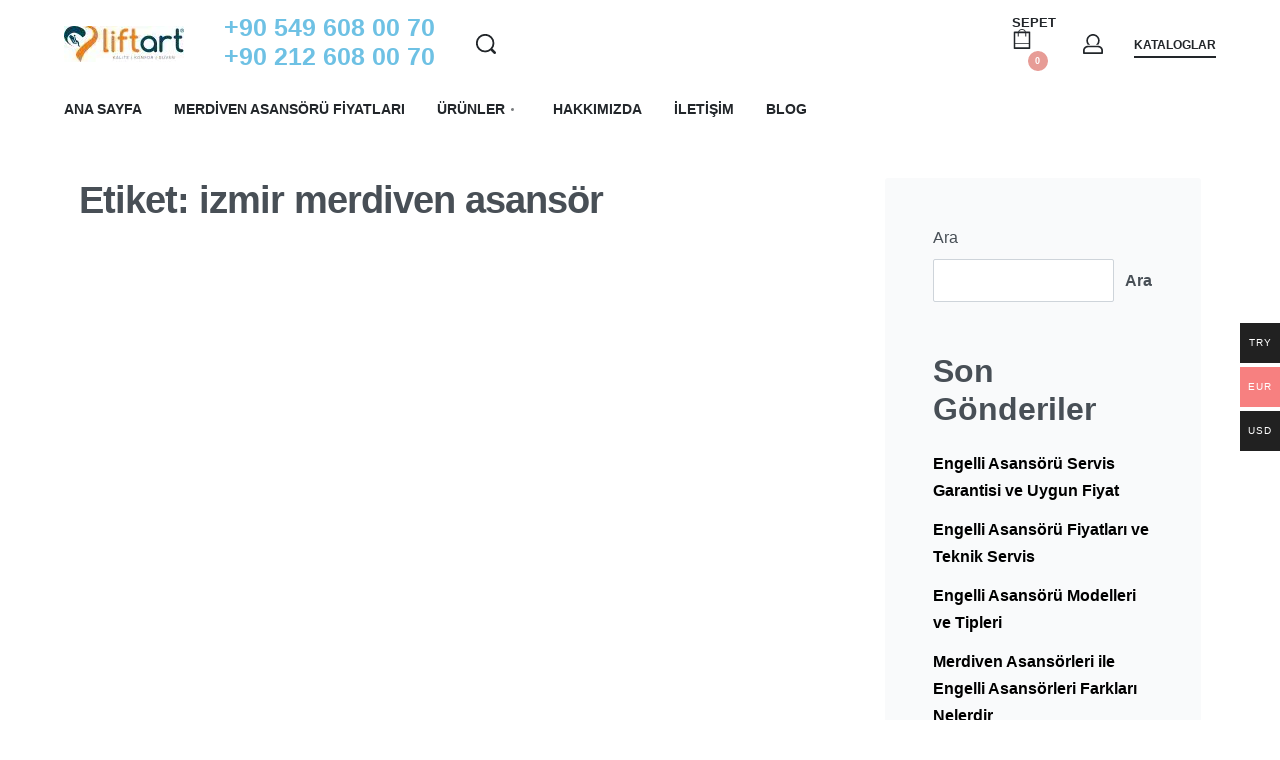

--- FILE ---
content_type: text/html; charset=UTF-8
request_url: https://merdivenasansoru.net/tag/izmir-merdiven-asansor/
body_size: 36900
content:
<!DOCTYPE html><html lang="tr" data-df  data-container="1440" data-xl="2" data-admin-bar="0" class="elementor-kit-7"><head><script data-no-optimize="1">var litespeed_docref=sessionStorage.getItem("litespeed_docref");litespeed_docref&&(Object.defineProperty(document,"referrer",{get:function(){return litespeed_docref}}),sessionStorage.removeItem("litespeed_docref"));</script> <meta charset="UTF-8"><style id="litespeed-ccss">body{overflow-y:scroll}.btn,button,button[type=submit]{display:inline-flex;align-items:center;justify-content:center;text-align:center;vertical-align:middle;background-color:transparent;border:1px solid transparent;padding:0;font-size:1rem;line-height:1.5}.rey-icon{font-size:1rem;display:inline-block;fill:currentColor;height:1em;position:relative;vertical-align:middle;width:1em}.rey-mainMenu{list-style:none;margin:0;padding:0}.rey-mainNavigation.rey-mainNavigation--desktop{display:var(--nav-breakpoint-desktop)}.rey-mainMenu--desktop{display:inline-flex}.rey-mainMenu--desktop .menu-item.depth--0{padding-left:.625rem;padding-right:.625rem}.rey-mainNavigation.rey-mainNavigation--mobile{display:none}.rey-mainNavigation-mobileBtn{position:relative;display:none}.btn.rey-headerSearch-toggle .__icon svg.icon-close{--size:.875rem;position:absolute;font-size:var(--size);top:calc(50% - var(--size)/2);left:calc(50% - var(--size)/2);transform:rotate(40deg);opacity:0}.rey-searchAjax .rey-lineLoader{display:none}.depth--0>.sub-menu{display:none}.is-animated-entry{opacity:0}.rey-cartPanel-wrapper.rey-sidePanel{display:none}.woocommerce-multi-currency.wmc-sidebar{position:fixed;z-index:9999999999;top:50%;transform:translateY(-50%);font-family:Arial;max-height:100vh;overflow:auto}.woocommerce-multi-currency.wmc-sidebar .wmc-title{text-align:center;visibility:hidden;color:#fff;font:300 16px Arial;margin:0;text-transform:uppercase;background:#000;padding:16px 0;width:250px}.woocommerce-multi-currency.wmc-sidebar .wmc-list-currencies .wmc-sidebar-open{position:relative;height:40px;width:40px;background:rgba(153,153,153,.2);border-radius:50%;margin:10px 0 0;line-height:40px;text-align:center;color:#ccc;font-weight:700;font-size:28px;display:none}.woocommerce-multi-currency.wmc-sidebar::-webkit-scrollbar{width:0}.woocommerce-multi-currency.wmc-sidebar::-webkit-scrollbar-track{background:#f1f1f1}.woocommerce-multi-currency.wmc-sidebar::-webkit-scrollbar-thumb{background:#cecece;border-radius:20px}.woocommerce-multi-currency.wmc-sidebar.style-1 .wmc-list-currencies{width:250px;display:inline-block;font-size:0}.woocommerce-multi-currency.wmc-sidebar.style-1 .wmc-list-currencies .wmc-currency{background:#000;text-transform:uppercase;letter-spacing:1px;width:250px;z-index:1000;font:10px Arial;margin:4px 0 0;position:relative;clear:both;display:inline-block;height:40px}.woocommerce-multi-currency.wmc-sidebar.style-1 .wmc-list-currencies .wmc-currency a{color:#fff;text-decoration:none;text-align:center;line-height:40px;display:flex;align-items:center;justify-content:center;width:100%}.woocommerce-multi-currency.wmc-sidebar.style-1 .wmc-list-currencies .wmc-currency .wmc-currency-content-left{text-align:center;width:40px;line-height:40px;display:inline-flex;justify-content:center}.woocommerce-multi-currency.wmc-sidebar.style-1 .wmc-list-currencies .wmc-currency .wmc-currency-content-right{width:calc(100% - 40px);white-space:nowrap;text-overflow:ellipsis;overflow:hidden;line-height:40px}.woocommerce-multi-currency.wmc-sidebar.style-1 .wmc-list-currencies .wmc-currency.wmc-active{position:relative;background:#f78080}.woocommerce-multi-currency.wmc-sidebar.style-1 .wmc-list-currencies .wmc-sidebar-open:before{content:"+";width:100%;text-align:center}.woocommerce-multi-currency.wmc-sidebar.wmc-right{right:-210px}@media screen and (max-width:768px){.woocommerce-multi-currency.wmc-sidebar .wmc-title,.woocommerce-multi-currency.wmc-sidebar.style-1 .wmc-list-currencies .wmc-currency{margin-left:auto;margin-right:auto}.woocommerce-multi-currency.wmc-sidebar .wmc-list-currencies .wmc-currency:not(.wmc-active){display:none}.woocommerce-multi-currency.wmc-sidebar .wmc-list-currencies .wmc-sidebar-open{display:flex}}.woocommerce-multi-currency .wmc-list-currencies .wmc-currency.wmc-active{background:#f78080!important}.woocommerce-multi-currency .wmc-list-currencies .wmc-currency,.woocommerce-multi-currency .wmc-title{background:#212121!important}.woocommerce-multi-currency .wmc-title,.woocommerce-multi-currency .wmc-list-currencies .wmc-currency span,.woocommerce-multi-currency .wmc-list-currencies .wmc-currency a{color:#fff!important}:root{--zero-px:0px;--primary-ff:"Helvetica Neue",Helvetica,Arial,sans-serif;--secondary-ff:var(--primary-ff);--body-font-family:var(--primary-ff);--body-font-size:15px;--body-line-height:1.7;--body-font-weight:400;--body-bg-color:hsl(var(--neutral-0));--body-color:hsl(var(--neutral-7));--link-color:hsl(var(--neutral-10));--link-color-hover:hsl(var(--neutral-8));--accent-color:hsl(var(--neutral-8));--accent-text-color:hsl(var(--neutral-0));--accent-hover-color:hsl(var(--neutral-9));--accent-text-hover-color:var(--accent-text-color);--sidebar-size:27%;--sidebar-margin:2%;--font-weight-bold:600;--container-max-width:1440px;--header-default--max-width:var(--container-max-width);--header-default--height:150px;--header-bgcolor:transparent;--header-text-color:hsl(var(--neutral-9));--header-bar-size:.5rem;--header-nav-x-spacing:1rem;--header-nav-y-spacing:5px;--search-bg-color:hsl(var(--neutral-0));--search-text-color:hsl(var(--neutral-9));--footer-default--max-width:var(--container-max-width);--nav-breakpoint-desktop:block;--nav-breakpoint-mobile:none;--h1-font-size:2rem;--h2-font-size:1.5rem;--h3-font-size:1.25rem;--h4-font-size:1rem;--pagination-size:2.5rem;--admin-bar:46px;--site-width:100vw;--scrollbar-width:0px;--half-gutter-size:15px;--main-gutter-size:var(--half-gutter-size);--site-padding-top:var(--zero-px);--site-padding-right:var(--zero-px);--site-padding-bottom:var(--zero-px);--site-padding-left:var(--zero-px);--page-padding-top:var(--site-padding-top);--page-padding-right:var(--site-padding-right);--page-padding-bottom:var(--site-padding-bottom);--page-padding-left:var(--site-padding-left);--content-padding-top:3.125rem;--content-padding-bottom:5.625rem;--content-padding-right:var(--zero-px);--content-padding-left:var(--zero-px);--post-align-wide-size:25vw;--colors-green:#7ad03a;--colors-red:#cf2929;--colors-orange:#ffba00;--colors-blue:#2ea2cc;--easeoutcubic:cubic-bezier(.215,.61,.355,1);--easeoutexpo:cubic-bezier(.19,1,.22,1);--full-vp-height:100vh;--submenu-panels-distance:15px;--blog-columns:1;--neutral-hue:210;--neutral-0:var(--neutral-hue),var(--neutral-saturation,0%),100%;--neutral-1:var(--neutral-hue),var(--neutral-saturation,17%),98%;--neutral-2:var(--neutral-hue),var(--neutral-saturation,16%),93%;--neutral-3:var(--neutral-hue),var(--neutral-saturation,14%),89%;--neutral-4:var(--neutral-hue),var(--neutral-saturation,14%),83%;--neutral-5:var(--neutral-hue),var(--neutral-saturation,11%),71%;--neutral-6:var(--neutral-hue),var(--neutral-saturation,7%),46%;--neutral-7:var(--neutral-hue),var(--neutral-saturation,9%),31%;--neutral-8:var(--neutral-hue),var(--neutral-saturation,10%),23%;--neutral-9:var(--neutral-hue),var(--neutral-saturation,11%),15%;--neutral-10:var(--neutral-hue),var(--neutral-saturation,0%),0%;--h-text-transform:uppercase}@media (min-width:1025px) and (max-width:1440px) and (min-height:480px) and (max-height:768px){:root{--container-max-width:90vw!important}}@media (min-width:1025px){:root{--site-width:calc(100vw - var(--scrollbar-width))}}@media (min-width:1025px) and (max-width:1440px) and (min-height:480px) and (max-height:768px){:root{--full-vp-height:780px}}:root[data-admin-bar="0"]{--admin-bar:var(--zero-px)}@media (min-width:768px){:root{--body-font-size:16px;--h1-font-size:3rem;--h2-font-size:2rem;--h3-font-size:1.5rem;--h4-font-size:1.25rem;--admin-bar:32px;--header-bar-size:1rem}}@media (max-width:1024px){:root{--sidebar-size:38%;--sidebar-margin:0%}}*,:after,:before{-webkit-box-sizing:border-box;box-sizing:border-box}html{font-family:sans-serif;line-height:1.15;-webkit-text-size-adjust:100%}article,aside,figure,header,main,nav,section{display:block}body{margin:0;font-family:var(--body-font-family),sans-serif;font-size:var(--body-font-size);font-weight:var(--body-font-weight);line-height:var(--body-line-height);color:var(--body-color);text-align:start;background-color:var(--body-bg-color);overflow-y:scroll}h1,h2,h3,h4{margin-top:0;margin-bottom:1.375rem}p{margin-top:0;margin-bottom:1.25rem}ul{margin-top:0;margin-bottom:1rem}ul ul{margin-bottom:0}a{color:var(--link-color);text-decoration:none;background-color:transparent}a:not([href]):not([tabindex]){text-decoration:none}figure{margin:0 0 1rem}img{vertical-align:middle;border-style:none}svg{overflow:hidden;vertical-align:middle}label{display:inline-block;margin-bottom:.5rem}button{border-radius:0}button,input{margin:0;font-family:inherit;font-size:inherit;line-height:inherit}button,input{overflow:visible}button{text-transform:none}[type=submit],button{-webkit-appearance:button}[type=submit]::-moz-focus-inner,button::-moz-focus-inner{padding:0;border-style:none}input[type=checkbox]{-webkit-box-sizing:border-box;box-sizing:border-box;padding:0}[type=search]{outline-offset:-2px;-webkit-appearance:none}[type=search]::-webkit-search-decoration{-webkit-appearance:none}::-webkit-file-upload-button{font:inherit;-webkit-appearance:button}html{font-size:var(--body-font-size,16px);background-color:var(--body-bg-color)}body{background-color:var(--body-bg-color);background-image:var(--body-bg-image,none);background-repeat:var(--body-bg-repeat,repeat);background-attachment:var(--body-bg-attachment,scroll);background-position:var(--body-bg-posx,50%) var(--body-bg-posy,50%);background-size:var(--body-bg-size,auto)}h1,h2,h3,h4{text-rendering:optimizeSpeed;word-break:break-word}ul{margin:1.25rem 0;padding:0 0 0 1.875rem}ul li ul{list-style-type:circle}nav ul{list-style:none;list-style-image:none}li>ul{margin:0}.wp-block-group{box-sizing:border-box}.wp-block-latest-posts.wp-block-latest-posts__list{list-style:none;padding-left:0}.wp-block-latest-posts.wp-block-latest-posts__list li{clear:both}ul{box-sizing:border-box}.wp-block-search__button{margin-left:.625em;word-break:normal}.wp-block-search__inside-wrapper{display:flex;flex:auto;flex-wrap:nowrap;max-width:100%}.wp-block-search__label{width:100%}.wp-block-search__input{padding:8px;flex-grow:1;margin-left:0;margin-right:0;min-width:3em;border:1px solid #949494;text-decoration:unset!important}:root{--wp--preset--font-size--normal:16px;--wp--preset--font-size--huge:42px}.screen-reader-text{border:0;clip:rect(1px,1px,1px,1px);clip-path:inset(50%);height:1px;margin:-1px;overflow:hidden;padding:0;position:absolute;width:1px;word-wrap:normal!important}figure{margin:0 0 1em}.screen-reader-text{clip:rect(1px,1px,1px,1px);word-wrap:normal!important;border:0;-webkit-clip-path:inset(50%);clip-path:inset(50%);height:1px;margin:-1px;overflow:hidden;overflow-wrap:normal!important;padding:0;position:absolute!important;width:1px}body{--wp--preset--color--black:#000;--wp--preset--color--cyan-bluish-gray:#abb8c3;--wp--preset--color--white:#fff;--wp--preset--color--pale-pink:#f78da7;--wp--preset--color--vivid-red:#cf2e2e;--wp--preset--color--luminous-vivid-orange:#ff6900;--wp--preset--color--luminous-vivid-amber:#fcb900;--wp--preset--color--light-green-cyan:#7bdcb5;--wp--preset--color--vivid-green-cyan:#00d084;--wp--preset--color--pale-cyan-blue:#8ed1fc;--wp--preset--color--vivid-cyan-blue:#0693e3;--wp--preset--color--vivid-purple:#9b51e0;--wp--preset--gradient--vivid-cyan-blue-to-vivid-purple:linear-gradient(135deg,rgba(6,147,227,1) 0%,#9b51e0 100%);--wp--preset--gradient--light-green-cyan-to-vivid-green-cyan:linear-gradient(135deg,#7adcb4 0%,#00d082 100%);--wp--preset--gradient--luminous-vivid-amber-to-luminous-vivid-orange:linear-gradient(135deg,rgba(252,185,0,1) 0%,rgba(255,105,0,1) 100%);--wp--preset--gradient--luminous-vivid-orange-to-vivid-red:linear-gradient(135deg,rgba(255,105,0,1) 0%,#cf2e2e 100%);--wp--preset--gradient--very-light-gray-to-cyan-bluish-gray:linear-gradient(135deg,#eee 0%,#a9b8c3 100%);--wp--preset--gradient--cool-to-warm-spectrum:linear-gradient(135deg,#4aeadc 0%,#9778d1 20%,#cf2aba 40%,#ee2c82 60%,#fb6962 80%,#fef84c 100%);--wp--preset--gradient--blush-light-purple:linear-gradient(135deg,#ffceec 0%,#9896f0 100%);--wp--preset--gradient--blush-bordeaux:linear-gradient(135deg,#fecda5 0%,#fe2d2d 50%,#6b003e 100%);--wp--preset--gradient--luminous-dusk:linear-gradient(135deg,#ffcb70 0%,#c751c0 50%,#4158d0 100%);--wp--preset--gradient--pale-ocean:linear-gradient(135deg,#fff5cb 0%,#b6e3d4 50%,#33a7b5 100%);--wp--preset--gradient--electric-grass:linear-gradient(135deg,#caf880 0%,#71ce7e 100%);--wp--preset--gradient--midnight:linear-gradient(135deg,#020381 0%,#2874fc 100%);--wp--preset--duotone--dark-grayscale:url('#wp-duotone-dark-grayscale');--wp--preset--duotone--grayscale:url('#wp-duotone-grayscale');--wp--preset--duotone--purple-yellow:url('#wp-duotone-purple-yellow');--wp--preset--duotone--blue-red:url('#wp-duotone-blue-red');--wp--preset--duotone--midnight:url('#wp-duotone-midnight');--wp--preset--duotone--magenta-yellow:url('#wp-duotone-magenta-yellow');--wp--preset--duotone--purple-green:url('#wp-duotone-purple-green');--wp--preset--duotone--blue-orange:url('#wp-duotone-blue-orange');--wp--preset--font-size--small:13px;--wp--preset--font-size--medium:20px;--wp--preset--font-size--large:36px;--wp--preset--font-size--x-large:42px;--wp--preset--spacing--20:.44rem;--wp--preset--spacing--30:.67rem;--wp--preset--spacing--40:1rem;--wp--preset--spacing--50:1.5rem;--wp--preset--spacing--60:2.25rem;--wp--preset--spacing--70:3.38rem;--wp--preset--spacing--80:5.06rem}h1,h2,h3,h4{margin-bottom:1.375rem;font-family:inherit;font-weight:var(--font-weight-bold);line-height:1.2;color:inherit}h1{font-size:var(--h1-font-size)}h2{font-size:var(--h2-font-size)}h3{font-size:var(--h3-font-size)}h4{font-size:var(--h4-font-size)}.rey-pageTitle{font-size:2.375rem;letter-spacing:-1px;font-weight:var(--font-weight-bold);margin-bottom:3.125rem}.rey-siteWrapper{overflow:hidden;position:relative;min-height:calc(100vh - var(--admin-bar))}@media (min-width:1025px){.rey-siteWrapper{padding-top:var(--page-padding-top);padding-right:var(--page-padding-right);padding-bottom:var(--page-padding-bottom);padding-left:var(--page-padding-left)}}.rey-siteContent:after{display:block;clear:both;content:""}.rey-siteContainer{padding-top:1.875rem;padding-bottom:3.125rem;padding-right:var(--main-gutter-size);padding-left:var(--main-gutter-size);width:100%;margin-right:auto;margin-left:auto;max-width:var(--container-max-width)}@media (min-width:1025px){[data-xl="2"] .rey-siteContainer{padding-top:var(--content-padding-top);padding-bottom:var(--content-padding-bottom);padding-right:calc(var(--content-padding-right) + var(--main-gutter-size));padding-left:calc(var(--content-padding-left) + var(--main-gutter-size))}}.rey-siteRow{display:-webkit-box;display:-ms-flexbox;display:flex;-ms-flex-wrap:wrap;flex-wrap:wrap}.rey-siteRow{margin-right:calc(-1*var(--main-gutter-size));margin-left:calc(-1*var(--main-gutter-size))}.rey-siteMain{position:relative;width:100%;padding-right:var(--main-gutter-size);padding-left:var(--main-gutter-size);-webkit-box-flex:0;-ms-flex:0 1 100%;flex:0 1 100%;max-width:100%}.rey-siteMain .rey-siteMain-inner{margin:0 auto}.rey-sidebar{position:relative;width:100%;margin-top:4em;padding-right:var(--half-gutter-size);padding-left:var(--half-gutter-size)}@media (min-width:768px){.rey-sidebar{margin-top:0;-webkit-box-flex:0;-ms-flex:0 0 var(--sidebar-size);flex:0 0 var(--sidebar-size);max-width:var(--sidebar-size)}}@media (min-width:768px){.rey-siteMain~.rey-sidebar{margin-left:var(--sidebar-margin)}}.screen-reader-text{clip:rect(1px,1px,1px,1px);position:absolute!important;height:1px;width:1px;overflow:hidden}.rey-lineLoader{position:relative;color:var(--body-color,hsl(var(--neutral-9)))}.rey-lineLoader:after{content:"";width:100px;height:3px;position:absolute;top:0;display:block;background-color:var(--line-loader-color,currentColor);-webkit-animation:dashanim-active-trscale 1s var(--easeoutcubic) infinite;animation:dashanim-active-trscale 1s var(--easeoutcubic) infinite;left:0}.rey-icon{font-size:1rem;display:inline-block;fill:currentColor;height:1em;position:relative;vertical-align:middle;width:1em}.btn .rey-icon,button .rey-icon{font-size:inherit}.btn,button,button[type=submit]{display:inline-block;display:-webkit-inline-box;display:-ms-inline-flexbox;display:inline-flex;-webkit-box-align:center;-ms-flex-align:center;align-items:center;-webkit-box-pack:center;-ms-flex-pack:center;justify-content:center;font-weight:var(--font-weight-bold);color:var(--body-color);text-align:center;vertical-align:middle;background-color:transparent;border:1px solid transparent;padding:0;font-size:1rem;line-height:1.5}.btn.btn-line,button.btn-line{display:-webkit-inline-box;display:-ms-inline-flexbox;display:inline-flex;font-weight:var(--font-weight-bold);color:var(--link-color);background-color:transparent;text-transform:uppercase;letter-spacing:0;border:0;padding:0;font-size:.8125rem;line-height:1;position:relative;text-decoration:none;padding:0 0 5px}.btn.btn-line:after,button.btn-line:after{content:"";position:absolute;width:100%;height:var(--btn-line-size,2px);display:block;bottom:0;background:currentColor;-webkit-transform:scaleX(0);transform:scaleX(0);-webkit-transform-origin:center right;transform-origin:center right}button.btn-line-active,button[type=submit].btn-line-active{display:-webkit-inline-box;display:-ms-inline-flexbox;display:inline-flex;font-weight:var(--font-weight-bold);color:var(--link-color);background-color:transparent;text-transform:uppercase;letter-spacing:0;border:0;padding:0;font-size:.8125rem;line-height:1;position:relative;text-decoration:none;padding:0 0 5px}button.btn-line-active:after,button[type=submit].btn-line-active:after{content:"";position:absolute;width:100%;height:var(--btn-line-size,2px);display:block;bottom:0;background:currentColor;-webkit-transform:scaleX(0);transform:scaleX(0);-webkit-transform-origin:center right;transform-origin:center right}button.btn-line-active:after,button[type=submit].btn-line-active:after{-webkit-transform:scaleX(1);transform:scaleX(1)}form{margin-bottom:0}button,input{font-family:inherit;font-size:1em;margin:0;vertical-align:baseline}button{overflow:visible}input[placeholder]::-webkit-input-placeholder{text-overflow:ellipsis}input[placeholder]::-moz-placeholder{text-overflow:ellipsis}input[placeholder]:-ms-input-placeholder{text-overflow:ellipsis}input[placeholder]::-ms-input-placeholder{text-overflow:ellipsis;color:hsl(var(--neutral-10));opacity:.4}input[placeholder]{text-overflow:ellipsis}input[type=checkbox],input[type=password],input[type=search],input[type=text]{-webkit-box-sizing:border-box;box-sizing:border-box;border-radius:2px}input[type=checkbox]{padding:0;margin-right:.375rem}button::-moz-focus-inner,input::-moz-focus-inner{border:0;padding:0}input[type=password],input[type=search],input[type=text]{outline:0;display:block;width:100%;height:calc(2.5625rem + 2px);padding:.625rem .8125rem;font-size:.875rem;font-weight:400;line-height:1.5;color:hsl(var(--neutral-7));background-color:hsl(var(--neutral-0));background-clip:padding-box;border:1px solid hsl(var(--neutral-4))}input[type=password]::-webkit-input-placeholder,input[type=search]::-webkit-input-placeholder,input[type=text]::-webkit-input-placeholder{color:hsl(var(--neutral-5));opacity:1}input[type=password]::-moz-placeholder,input[type=search]::-moz-placeholder,input[type=text]::-moz-placeholder{color:hsl(var(--neutral-5));opacity:1}input[type=password]:-ms-input-placeholder,input[type=search]:-ms-input-placeholder,input[type=text]:-ms-input-placeholder{color:hsl(var(--neutral-5));opacity:1}input[type=password]::-ms-input-placeholder,input[type=search]::-ms-input-placeholder,input[type=text]::-ms-input-placeholder{color:hsl(var(--neutral-5));opacity:1}.rey-form-row{display:-webkit-box;display:-ms-flexbox;display:flex;-ms-flex-wrap:wrap;flex-wrap:wrap;margin-right:-.3125rem;margin-left:-.3125rem}.rey-form-row>.col{padding-right:.3125rem;padding-left:.3125rem;-ms-flex-preferred-size:0;flex-basis:0;-webkit-box-flex:1;-ms-flex-positive:1;flex-grow:1;max-width:100%}.rey-form-row{position:relative;margin-top:40px}.rey-form-row .rey-label{font-size:.8125rem;color:hsl(var(--neutral-8));margin-bottom:0}.rey-form-row.rey-form-row--text .rey-label{position:absolute;opacity:.4;top:10px;left:15px;opacity:.5;z-index:1}@media (max-width:767px){.rey-form-row.rey-form-row--reset-mobile{display:block}.rey-form-row.rey-form-row--reset-mobile>.col{text-align:start!important}}.rey-label--checkbox input[type=checkbox]:not(:only-child){display:none}.rey-label--checkbox input[type=checkbox]:not(:only-child)+span{position:relative;display:inline-block;vertical-align:middle;padding-left:28px}.rey-label--checkbox input[type=checkbox]:not(:only-child)+span:before{content:"";position:absolute;top:calc(50% - 7px);width:14px;height:14px;color:hsl(var(--neutral-5));color:inherit;border:1px solid currentColor;left:0}.rey-label--checkbox input[type=checkbox]:not(:only-child)+span:after{content:"";position:absolute;top:calc(50% - 5px);background-color:currentColor;width:10px;height:10px;-webkit-transform:scale(0);transform:scale(0);left:2px}.rey-label--checkbox .rey-label-text{font-size:11px;font-weight:var(--font-weight-bold);text-transform:uppercase;margin-bottom:5px;color:hsl(var(--neutral-6))}.rey-siteHeader{position:relative;color:var(--header-text-color);background-color:var(--header-bgcolor)}.rey-overlay{position:fixed;left:-200vw;top:0;width:100%;height:100vh;background-color:rgba(0,0,0,.5);z-index:1000;opacity:0;will-change:opacity,left;display:-webkit-box;display:-ms-flexbox;display:flex;-webkit-box-align:center;-ms-flex-align:center;align-items:center;-webkit-box-pack:center;-ms-flex-pack:center;justify-content:center}.rey-headerIcon .rey-headerIcon-btn{font-size:.875rem;display:block;text-transform:uppercase;color:inherit}.rey-headerIcon>.btn,.rey-headerIcon>span{color:inherit;background-color:inherit}@media (max-width:767px){.rey-headerIcon svg{overflow:visible}}.rey-siteLogo a{display:block}.rey-siteLogo .custom-logo{display:inline-block;max-width:150px;width:auto;height:auto}.rey-siteLogo img.custom-logo{min-width:40px}.rey-siteLogo .custom-logo:not(:only-of-type){display:none}@media (min-width:1025px){.rey-siteLogo .custom-logo:not(:only-of-type){display:inline-block}.rey-siteLogo .rey-mobileLogo{display:none}}.wp-block-latest-posts{list-style:none;padding:0}.wp-block-latest-posts>li{margin-bottom:.75rem}.wp-block-latest-posts>li>a{display:block;font-weight:var(--font-weight-bold)}.wp-block-latest-posts li>a{display:inline-block}.rey-postList{--blog-gutter-size:2.5rem}@media (min-width:1025px){.rey-postList{--blog-gutter-size:4.0625rem}}@media (min-width:1025px){.rey-postList{margin-right:calc(-1*var(--blog-gutter-size));margin-left:calc(-1*var(--blog-gutter-size))}}.rey-postList .rey-postItem{position:relative;margin-bottom:3.125rem}@media (min-width:768px){.rey-postList .rey-postItem{padding-right:var(--blog-gutter-size);padding-left:var(--blog-gutter-size)}}@media (min-width:1025px){.rey-postList .rey-postItem{margin-bottom:5rem}}@media (min-width:1025px){.rey-postList .rey-postItem.is-animated-entry{opacity:0;-webkit-transform:translateY(50px) scale(.95);transform:translateY(50px) scale(.95)}}.rey-postItem{position:relative}.rey-postCategories{margin-bottom:1.875rem}.rey-postMedia+.rey-postHeader .rey-postCategories{display:none}.rey-postCategories ul{list-style:none;margin:0;padding:0}.rey-postCategories li{display:inline-block;margin:0 .3125rem .625rem 0}.rey-postCategories a{font-size:.75rem;font-weight:var(--font-weight-bold);text-transform:uppercase;line-height:1;padding:.5rem .625rem;background-color:hsl(var(--neutral-6));color:hsl(var(--neutral-0));border-radius:2px;display:block}.rey-postMedia{position:relative;margin-bottom:1.875rem}.rey-postMedia:after{content:"";position:absolute;z-index:1;top:0;right:0;bottom:0;left:0;background:-webkit-gradient(linear,right top,left bottom,color-stop(20%,transparent),to(rgba(0,0,0,.4)));background:linear-gradient(to bottom left,transparent 20%,rgba(0,0,0,.4) 100%);opacity:.2}.rey-postMedia img{display:block;max-width:100%;width:100%;height:auto}.rey-postThumbnail .rey-postThumbnail-inner{display:block}.rey-postThumbnail img{display:block;max-width:100%;width:100%;height:auto}@media (min-width:1025px){.rey-postMedia--expanded.rey-postMedia--animated .rey-postMedia{-webkit-clip-path:inset(0);clip-path:inset(0)}.rey-postMedia--expanded.rey-postMedia--animated .rey-postMedia img{-webkit-transform:scale(1);transform:scale(1)}}@media (min-width:1025px){.rey-postMedia--expanded .rey-postMedia{width:calc(100% + var(--blog-gutter-size));margin-left:calc(-1*(var(--blog-gutter-size)/2))}}:root{--submenus-padding:50px;--sticky-gs-top-color:var(--header-text-color);--sticky-gs-top-bg-color:var(--header-bgcolor);--woocommerce-sidebar-size:16%;--woocommerce-sidebar-margin:2%;--woocommerce-pp-sidebar-size:16%;--woocommerce-pp-sidebar-margin:2%;--woocommerce-summary-size:36%;--woocommerce-summary-margin:7%;--woocommerce-products-gutter:15px;--woocommerce-products-gutter-topFactor:1.1;--woocommerce-discount-color:var(--colors-red);--woocommerce-thumbnails-padding-top:var(--zero-px);--woocommerce-thumbnails-padding-right:var(--zero-px);--woocommerce-thumbnails-padding-bottom:var(--zero-px);--woocommerce-thumbnails-padding-left:var(--zero-px);--woocommerce-swatches-width:15px;--woocommerce-swatches-height:15px;--woocommerce-swatches-padding:1px;--woocommerce-grid-columns:4;--woocommerce-fullscreen-gallery-height:100vh;--woocommerce-gallery-thumbs-size:90px;--woocommerce-fullscreen-top-padding:calc(var(--header-default--height) + var(--content-padding-top));--header-cart-width:var(--side-panels-mobile-width,100%);--neutral-accent-color:#e79c96;--b-shadow-1:0 5px 80px rgba(0,0,0,.07);--b-shadow-2:0 .9px 2.7px -20px rgba(0,0,0,.162),0 3.1px 8.9px -20px rgba(0,0,0,.238),0 14px 40px -20px rgba(0,0,0,.4);--b-shadow-3:0 3.9px 5.3px rgba(0,0,0,.044),0 13px 17.9px rgba(0,0,0,.066),0 58px 80px rgba(0,0,0,.11);--b-shadow-4:0 1.9px 2.5px rgba(0,0,0,.02),0 4.5px 6.1px rgba(0,0,0,.028),0 8.5px 11.5px rgba(0,0,0,.035),0 15.2px 20.5px rgba(0,0,0,.042),0 28.4px 38.4px rgba(0,0,0,.05),0 68px 92px rgba(0,0,0,.07);--b-shadow-5:0 2.6px 3.6px rgba(0,0,0,.052),0 7.3px 10px rgba(0,0,0,.075),0 17.5px 24.1px rgba(0,0,0,.098),0 58px 80px rgba(0,0,0,.15);--easeoutcubic:cubic-bezier(.215,.61,.355,1);--easeoutexpo:cubic-bezier(.19,1,.22,1);--h-text-transform:uppercase}@media (min-width:768px){:root{--woocommerce-products-gutter:30px}}@media (min-width:1025px){:root{--woocommerce-products-gutter-topFactor:1.4}}@media (min-width:768px){:root{--header-cart-width:470px}}.rey-mainNavigation .depth--0>.sub-menu{display:none}.rey-sidePanel{position:fixed;width:var(--side-panels-mobile-width,100%);z-index:1060;top:0;right:0;-webkit-transform:translateX(100%);transform:translateX(100%)}@media (min-width:768px){.rey-sidePanel{width:470px}}.rey-quickviewPanel{display:none}.rey-woocurrencyMobile .rey-woocurrency-item{font-weight:600;display:-webkit-inline-box;display:-ms-inline-flexbox;display:inline-flex;-webkit-box-align:center;-ms-flex-align:center;align-items:center}.elementor-screen-only,.screen-reader-text{position:absolute;top:-10000em;width:1px;height:1px;margin:-1px;padding:0;overflow:hidden;clip:rect(0,0,0,0);border:0}.elementor{-webkit-hyphens:manual;-ms-hyphens:manual;hyphens:manual}.elementor *,.elementor :after,.elementor :before{-webkit-box-sizing:border-box;box-sizing:border-box}.elementor a{-webkit-box-shadow:none;box-shadow:none;text-decoration:none}.elementor img{height:auto;max-width:100%;border:none;border-radius:0;-webkit-box-shadow:none;box-shadow:none}.elementor-widget-wrap .elementor-element.elementor-widget__width-auto,.elementor-widget-wrap .elementor-element.elementor-widget__width-initial{max-width:100%}.elementor-element{--flex-direction:initial;--flex-wrap:initial;--justify-content:initial;--align-items:initial;--align-content:initial;--gap:initial;--flex-basis:initial;--flex-grow:initial;--flex-shrink:initial;--order:initial;--align-self:initial;-ms-flex-preferred-size:var(--flex-basis);flex-basis:var(--flex-basis);-webkit-box-flex:var(--flex-grow);-ms-flex-positive:var(--flex-grow);flex-grow:var(--flex-grow);-ms-flex-negative:var(--flex-shrink);flex-shrink:var(--flex-shrink);-webkit-box-ordinal-group:var(--order);-ms-flex-order:var(--order);order:var(--order);-ms-flex-item-align:var(--align-self);align-self:var(--align-self)}:root{--page-title-display:block}.elementor-section{position:relative}.elementor-section .elementor-container{display:-webkit-box;display:-ms-flexbox;display:flex;margin-right:auto;margin-left:auto;position:relative}@media (max-width:1024px){.elementor-section .elementor-container{-ms-flex-wrap:wrap;flex-wrap:wrap}}.elementor-section.elementor-section-boxed>.elementor-container{max-width:1140px}.elementor-section.elementor-section-items-middle>.elementor-container{-webkit-box-align:center;-ms-flex-align:center;align-items:center}.elementor-widget-wrap{position:relative;width:100%;-ms-flex-wrap:wrap;flex-wrap:wrap;-ms-flex-line-pack:start;align-content:flex-start}.elementor:not(.elementor-bc-flex-widget) .elementor-widget-wrap{display:-webkit-box;display:-ms-flexbox;display:flex}.elementor-widget-wrap>.elementor-element{width:100%}.elementor-widget{position:relative}.elementor-widget:not(:last-child){margin-bottom:20px}.elementor-widget:not(:last-child).elementor-widget__width-auto,.elementor-widget:not(:last-child).elementor-widget__width-initial{margin-bottom:0}.elementor-column{min-height:1px}.elementor-column{position:relative;display:-webkit-box;display:-ms-flexbox;display:flex}@media (min-width:768px){.elementor-column.elementor-col-50{width:50%}}@media (max-width:767px){.elementor-column{width:100%}}.elementor-button{display:inline-block;line-height:1;background-color:#818a91;font-size:15px;padding:12px 24px;border-radius:3px;color:#fff;fill:#fff;text-align:center}.elementor-button:visited{color:#fff}.elementor-button-content-wrapper{display:-webkit-box;display:-ms-flexbox;display:flex;-webkit-box-pack:center;-ms-flex-pack:center;justify-content:center}.elementor-button-text{-webkit-box-flex:1;-ms-flex-positive:1;flex-grow:1;-webkit-box-ordinal-group:11;-ms-flex-order:10;order:10;display:inline-block}.elementor-button span{text-decoration:inherit}@media (max-width:767px){.elementor .elementor-hidden-phone{display:none}}@media (min-width:768px) and (max-width:1024px){.elementor .elementor-hidden-tablet{display:none}}@media (min-width:1025px) and (max-width:99999px){.elementor .elementor-hidden-desktop{display:none}}.elementor-section.rey-flexWrap>.elementor-container{-ms-flex-wrap:wrap;flex-wrap:wrap}@media (min-width:1025px){.elementor-widget-wrap{-webkit-box-flex:1;-ms-flex-positive:1;flex-grow:1}}.elementor-section{--col-gutter-size-left:var(--half-gutter-size);--col-gutter-size-right:var(--half-gutter-size);display:-webkit-box;display:-ms-flexbox;display:flex}.elementor-section:before{content:"";margin-left:calc(-1*var(--col-gutter-size-left))}.elementor-section:after{content:"";margin-right:calc(-1*var(--col-gutter-size-right))}.elementor-section>.elementor-container{-webkit-box-flex:1;-ms-flex:1;flex:1;width:100%}.elementor-section .elementor-column{padding-left:var(--col-gutter-size-left);padding-right:var(--col-gutter-size-right)}.elementor-section .elementor-column>.elementor-element-populated{padding:0}.elementor-section-gap-no{--half-gutter-size:var(--zero-px);--col-gutter-size-left:var(--half-gutter-size);--col-gutter-size-right:var(--half-gutter-size)}.rey-siteHeader .elementor-section-gap-no.elementor-section-boxed>.elementor-container{max-width:calc(var(--container-max-width) - (var(--main-gutter-size)*2))}@media (max-width:1024px){.rey-siteHeader .elementor-section.elementor-top-section:before,.rey-siteHeader .elementor-section.elementor-top-section:after{display:none}}.elementor-section.elementor-section-boxed>.elementor-container{max-width:var(--container-max-width)}.rey-siteHeader .elementor-button{color:inherit}.elementor-button.elementor-size-sm{font-size:14px;padding:.65em 1.2em;border-radius:0}.elementor-element.elementor-button-underline .elementor-button{position:relative;text-decoration:none;background:0 0;padding:0 0 7px;color:currentColor;background-color:transparent}.elementor-element.elementor-button-underline .elementor-button:after{content:"";position:absolute;width:100%;height:var(--btn-line-size,2px);display:block;bottom:0;background:currentColor;-webkit-transform:scaleX(0);transform:scaleX(0);-webkit-transform-origin:center right;transform-origin:center right}.elementor-element.elementor-button-underline .elementor-button:after{left:0;-webkit-transform:scaleX(1);transform:scaleX(1)}@media (min-width:1025px){.elementor-widget-wrap .elementor-widget.rey-widget-inline--left{margin-right:auto}}@media (min-width:1025px){.elementor-widget-wrap .elementor-widget.rey-widget-inline--right{margin-left:auto}}@media (min-width:768px) and (max-width:1024px){.elementor-widget-wrap .elementor-widget.rey-widget-inline--tablet-right{margin-left:auto}}@media (max-width:767px){.elementor-widget-wrap .elementor-widget.rey-widget-inline--mobile-right{margin-left:auto}}.elementor-1013 .elementor-element.elementor-element-7d4af03>.elementor-container{min-height:120px}.elementor-1013 .elementor-element.elementor-element-2e9aaf6.elementor-column.elementor-element[data-element_type="column"]>.elementor-widget-wrap.elementor-element-populated{align-content:center;align-items:center}.elementor-1013 .elementor-element.elementor-element-2e9aaf6>.elementor-element-populated{padding:15px 0}.elementor-1013 .elementor-element.elementor-element-a2df45e{width:auto;max-width:auto;align-self:center}.elementor-1013 .elementor-element.elementor-element-b3cf7f4{--header-nav-x-spacing:1rem;width:auto;max-width:auto;align-self:center;flex-grow:0}.elementor-1013 .elementor-element.elementor-element-b3cf7f4 .rey-mainNavigation--mobile .menu-item>a{font-weight:600;text-transform:uppercase}.elementor-1013 .elementor-element.elementor-element-b3cf7f4 .rey-mainNavigation-mobileBtn{--hbg-bars-roundness:2px}.elementor-1013 .elementor-element.elementor-element-b3cf7f4>.elementor-widget-container{margin:0 0 0 30px}.elementor-1013 .elementor-element.elementor-element-7d1fd0f .elementor-heading-title{font-size:25px;font-weight:700}.elementor-1013 .elementor-element.elementor-element-7d1fd0f>.elementor-widget-container{margin:0 0 0 40px}.elementor-1013 .elementor-element.elementor-element-7d1fd0f{width:auto;max-width:auto;align-self:center}.elementor-1013 .elementor-element.elementor-element-0b06850>.elementor-widget-container{margin:0 0 0 40px}.elementor-1013 .elementor-element.elementor-element-0b06850{width:auto;max-width:auto;align-self:center;flex-grow:0}.elementor-1013 .elementor-element.elementor-element-c7591ed .rey-headerCart .rey-headerCart-nb{display:inline-block}.elementor-1013 .elementor-element.elementor-element-c7591ed>.elementor-widget-container{margin:0 0 0 20px}.elementor-1013 .elementor-element.elementor-element-c7591ed{width:auto;max-width:auto;align-self:center}.elementor-1013 .elementor-element.elementor-element-daa40e2>.elementor-widget-container{margin:0 0 0 20px}.elementor-1013 .elementor-element.elementor-element-daa40e2{width:initial;max-width:initial;align-self:center}.elementor-1013 .elementor-element.elementor-element-36d0194 .elementor-button{font-size:12px;font-weight:600}.elementor-1013 .elementor-element.elementor-element-36d0194>.elementor-widget-container{margin:0 0 0 30px}.elementor-1013 .elementor-element.elementor-element-36d0194{width:auto;max-width:auto;align-self:center}.elementor-1013 .elementor-element.elementor-element-66b2e8f>.elementor-element-populated{padding:0 0 20px}.elementor-1013 .elementor-element.elementor-element-f3a2129 .rey-mainMenu--desktop>.menu-item>a{font-weight:600;text-transform:uppercase}.elementor-1013 .elementor-element.elementor-element-f3a2129{--header-nav-x-spacing:1rem;width:auto;max-width:auto;align-self:center;flex-grow:0}.elementor-1013 .elementor-element.elementor-element-f829020{--header-nav-x-spacing:1rem;width:auto;max-width:auto;align-self:center;flex-grow:0}@media (max-width:1024px){.elementor-1013 .elementor-element.elementor-element-7d4af03>.elementor-container{min-height:80px;padding:0 15px}.elementor-1013 .elementor-element.elementor-element-b3cf7f4{align-self:center}.elementor-1013 .elementor-element.elementor-element-f3a2129{align-self:center}.elementor-1013 .elementor-element.elementor-element-f829020{align-self:center}}@media (max-width:767px){.elementor-1013 .elementor-element.elementor-element-b3cf7f4 .rey-mainNavigation--mobile .menu-item>a{font-size:13px}}@media (min-width:768px){.elementor-1013 .elementor-element.elementor-element-2e9aaf6{width:100%}.elementor-1013 .elementor-element.elementor-element-66b2e8f{width:100%}}:root{--body-bg-color:#fff;--neutral-hue:210;--blog-columns:1;--sidebar-size:27%;--post-align-wide-size:25vw;--woocommerce-sidebar-size:16%;--woocommerce-loop-basic-padding:0px;--woocommerce-summary-size:36%;--woocommerce-summary-padding:0px;--star-rating-color:#ff4545}@media (min-width:768px) and (max-width:1025px){:root{--blog-columns:1;--woocommerce-summary-padding:0px}}@media (max-width:767px){:root{--blog-columns:1;--woocommerce-summary-padding:0px}}@media (min-width:1025px){:root{--header-nav-x-spacing:1rem}}@media (max-width:1024px){:root{--nav-breakpoint-desktop:none;--nav-breakpoint-mobile:block}}:root{--body-font-family:var(--primary-ff);--accent-color:#212529;--accent-hover-color:#000;--accent-text-color:#fff}:root{--woocommerce-grid-columns:4}.elementor-element-b3cf7f4{--nav-breakpoint-desktop:none;--nav-breakpoint-mobile:block}@media (min-width:2560px){.elementor-element-b3cf7f4{--nav-breakpoint-desktop:block;--nav-breakpoint-mobile:none}}.elementor-heading-title{padding:0;margin:0;line-height:1}.elementor-element-f3a2129{--nav-breakpoint-desktop:none;--nav-breakpoint-mobile:block}@media (min-width:1025px){.elementor-element-f3a2129{--nav-breakpoint-desktop:block;--nav-breakpoint-mobile:none}}.elementor-element-f829020{--nav-breakpoint-desktop:none;--nav-breakpoint-mobile:block}@media (min-width:1025px){.elementor-element-f829020{--nav-breakpoint-desktop:block;--nav-breakpoint-mobile:none}}.elementor-widget-reycore-header-navigation .rey-mainNavigation-mobileBtn{--hbg-bars-width:20px;--hbg-bars-thick:2px;--hbg-bars-distance:4px;--hbg-bars-roundness:2px;background-color:transparent}.elementor-widget-reycore-header-navigation .rey-mainNavigation-mobileBtn span{width:var(--hbg-bars-width);height:var(--hbg-bars-thick);margin-bottom:var(--hbg-bars-distance);border-radius:var(--hbg-bars-roundness)}.elementor-widget-reycore-header-navigation .rey-mainNavigation-mobileBtn span:last-child{margin-bottom:0}.elementor-widget-reycore-header-navigation .rey-mainNavigation-mobileBtn:before{content:"";position:absolute;left:-.3rem;top:-.3rem;width:calc(100% + .6rem);height:calc(100% + .6rem)}.elementor-widget-reycore-header-navigation .rey-mainNavigation-mobileBtn:after{position:absolute;top:calc(50% - .5em);left:100%;margin-left:1em;font-size:1rem;line-height:1;white-space:nowrap}.rey-mainNavigation{position:relative}.rey-mainMenu{list-style:none;margin:0;padding:0}.rey-mainMenu a{text-decoration:none}.rey-mainMenu>.menu-item>a{color:inherit;display:inline-block;padding:0;font-size:.875rem;font-weight:500}.rey-mainMenu .menu-item-has-children{position:relative}.rey-mainMenu .sub-menu{list-style:none;margin:0}.rey-mainMenu .sub-menu>.menu-item>a{display:block;font-size:.875rem;position:relative;color:var(--link-color)}.rey-mainNavigation.rey-mainNavigation--desktop{display:var(--nav-breakpoint-desktop)}.rey-mainMenu--desktop{display:-webkit-inline-box;display:-ms-inline-flexbox;display:inline-flex}.rey-mainMenu--desktop .menu-item.depth--0{padding-left:.625rem;padding-right:.625rem}@media (min-width:1025px){.rey-mainMenu--desktop .menu-item.depth--0{padding-left:var(--header-nav-x-spacing);padding-right:var(--header-nav-x-spacing)}}.rey-mainMenu--desktop .menu-item.depth--0:first-child{margin-left:0;padding-left:0}.rey-mainMenu--desktop .menu-item.depth--0:last-child{padding-right:0}.rey-mainMenu--desktop .menu-item-has-children>a>span{position:relative;display:inline-block}.rey-mainMenu--desktop .depth--0.menu-item-has-children .sub-menu>.menu-item>a{overflow:hidden}.rey-mainMenu--desktop .depth--0.menu-item-has-children .sub-menu>.menu-item>a span{display:inline-block;-webkit-transform:translateY(100%);transform:translateY(100%);padding:.625rem 1.875rem .625rem var(--submenus-padding-x,50px)}.rey-mainNavigation.rey-mainNavigation--mobile{position:fixed;top:0;width:var(--side-panels-mobile-width,100%);max-width:var(--site-width,100vw);height:var(--full-vp-height);overflow:auto;background:var(--header-nav-mobile-panel-bg-color,var(--body-bg-color));color:var(--header-nav-mobile-panel-text-color,var(--body-color));z-index:1050;padding:20px 30px;will-change:transform;display:var(--nav-breakpoint-mobile);left:0;-webkit-transform:translateX(-100%);transform:translateX(-100%)}@media (min-width:768px) and (max-width:1024px) and (max-height:768px){.rey-mainNavigation.rey-mainNavigation--mobile{--full-vp-height:100vh}}@media (min-width:1025px){.rey-mainNavigation.rey-mainNavigation--mobile{max-width:400px}}.rey-mainNavigation.rey-mainNavigation--mobile .sub-menu{display:none;padding-left:.625rem}.rey-mainNavigation.rey-mainNavigation--mobile .sub-menu .menu-item{margin-bottom:.4375rem}.rey-mainNavigation.rey-mainNavigation--mobile .sub-menu .menu-item-has-children>a{margin-bottom:.4375rem}.rey-mainNavigation.rey-mainNavigation--mobile .sub-menu .menu-item-has-children>a span:after{background-color:currentColor;opacity:.1}.rey-mainNavigation.rey-mainNavigation--mobile .menu-item>a{overflow:hidden;padding:6px 0;color:inherit;display:block}.rey-mainNavigation.rey-mainNavigation--mobile .menu-item>a span{display:block;-webkit-transform:translateY(100%);transform:translateY(100%)}.rey-mobileNav-container{display:-webkit-box;display:-ms-flexbox;display:flex;-webkit-box-orient:vertical;-webkit-box-direction:normal;-ms-flex-direction:column;flex-direction:column;height:100%}.rey-mobileNav-main{overflow:auto;overflow-x:hidden;position:relative;-webkit-box-flex:1;-ms-flex-positive:1;flex-grow:1}.rey-mobileNav-header{position:relative;padding-bottom:20px;margin-bottom:20px;border-bottom:1px solid hsla(var(--neutral-10),.1)}.rey-mobileNav-header .rey-siteLogo{display:-webkit-inline-box;display:-ms-inline-flexbox;display:inline-flex}.rey-mobileNav-header .rey-siteLogo img{max-height:80px;min-width:60px;width:auto;max-width:100%}.rey-mobileNav-footer{padding-top:20px;margin-top:20px;border-top:1px solid hsla(var(--neutral-10),.1)}.rey-mobileMenu-close{display:block;position:absolute;top:0;-webkit-transform:rotate(40deg);transform:rotate(40deg);opacity:0;color:inherit;font-size:.75rem;right:0}.rey-mobileMenu-close:before{content:"";position:absolute;width:240%;height:240%;top:-70%;left:-70%}.rey-mobileMenu-close .rey-icon{font-size:inherit;top:0;display:block}.rey-mobileNav--footerItem{display:-webkit-box;display:-ms-flexbox;display:flex;-webkit-box-align:center;-ms-flex-align:center;align-items:center;text-transform:uppercase;font-size:12px;font-weight:var(--font-weight-bold);color:inherit}.rey-mobileNav--footerItem:not(:only-child){margin-bottom:15px}.rey-mobileNav--footerItem .rey-icon{margin-left:auto}ul.rey-mobileNav--footerItem{padding:0;margin:0 0 10px}ul.rey-mobileNav--footerItem li{margin-right:20px}.rey-mainNavigation-mobileBtn{position:relative;color:inherit;display:var(--nav-breakpoint-mobile)}.rey-mainNavigation-mobileBtn+.rey-mobileBtn-helper{margin-left:1.25rem;display:var(--nav-breakpoint-desktop)}.rey-mainNavigation-mobileBtn span{display:block;width:20px;height:2px;margin-bottom:4px;overflow:hidden;border-radius:4px}.rey-mainNavigation-mobileBtn span:last-child{margin-bottom:0}.rey-mainNavigation-mobileBtn span:before{content:"";display:block;width:100%;height:100%;background-color:currentColor;-webkit-transform-origin:100% 50%;transform-origin:100% 50%}.btn.rey-headerSearch-toggle{color:inherit;position:relative;display:-webkit-box;display:-ms-flexbox;display:flex;-webkit-box-align:center;-ms-flex-align:center;align-items:center}.btn.rey-headerSearch-toggle .__icon{position:relative;font-size:var(--icon-size,1.25rem)}.btn.rey-headerSearch-toggle .__icon svg{font-size:inherit;display:block;top:0}.btn.rey-headerSearch-toggle .__icon svg{fill:currentColor;height:1em;position:relative;width:1em}.btn.rey-headerSearch-toggle .__icon svg.icon-close{--size:.875rem;position:absolute;font-size:var(--size);top:calc(50% - var(--size)/2);left:calc(50% - var(--size)/2);-webkit-transform:rotate(40deg);transform:rotate(40deg);opacity:0}.rey-searchPanel{display:none}.rey-searchPanel{color:var(--search-text-color);background-color:var(--search-bg-color);padding-top:2.5rem;padding-bottom:2.5rem;opacity:0;position:fixed;z-index:1050;display:none}@media (max-height:650px),(max-width:1024px){.rey-searchPanel{position:fixed;overflow:auto;top:var(--admin-bar);height:100%}}.rey-searchPanel:before{content:"";position:absolute;top:0;left:0;width:100%;height:1px;opacity:.05;-webkit-filter:invert(100%);filter:invert(100%);background-color:var(--search-bg-color)}.rey-searchPanel label,.rey-searchPanel h4{font-size:.8125rem;text-transform:var(--h-text-transform);opacity:.6;font-weight:var(--font-weight-bold);margin-bottom:.9375rem;-webkit-box-flex:1;-ms-flex:1 0 100%;flex:1 0 100%;display:block}.rey-searchPanel form{position:relative;max-width:100%;margin-left:auto;margin-right:auto;display:-webkit-box;display:-ms-flexbox;display:flex;-ms-flex-wrap:wrap;flex-wrap:wrap}.rey-searchPanel form:before,.rey-searchPanel form:after{content:"";position:absolute;bottom:0;left:0;height:1px;width:100%;background-color:var(--search-text-color);opacity:.2}.rey-searchPanel form:after{width:0;background-color:var(--search-text-color);opacity:.5}.rey-searchPanel input[type=search]{border:none;height:38px;width:auto;-webkit-box-flex:1;-ms-flex:1;flex:1;outline:none;-webkit-box-shadow:none;box-shadow:none;background:0 0;font-size:.75rem;text-transform:var(--h-text-transform);font-weight:var(--font-weight-bold);color:var(--search-text-color);padding:0}@media (min-width:1025px){.rey-searchPanel input[type=search]{padding:5px 10px;height:50px}}@media (max-width:1024px){.rey-searchPanel input[type=search]{font-size:16px}}.rey-searchPanel[data-style=side]{top:var(--admin-bar);right:0;height:calc(100vh - var(--admin-bar));-webkit-transform:translateX(100%);transform:translateX(100%);width:var(--side-panels-mobile-width,100%);z-index:1070}@media (min-width:576px){.rey-searchPanel[data-style=side]{width:470px}}.rey-searchPanel[data-style=side] .rey-searchPanel-inner{padding:0 var(--half-gutter-size)}@media (min-width:1025px){.rey-searchPanel[data-style=side] .rey-searchPanel-inner{padding:0 calc(var(--half-gutter-size)*2)}}@media (min-width:1025px){.rey-searchPanel[data-style=side] form{max-width:100%}}.rey-searchPanel[data-style=side] input[type=search]{padding-left:0;padding-right:0}@media (min-width:1025px){.rey-searchPanel[data-style=side] .rey-searchPanel__suggestions{max-width:100%}}.rey-searchPanel[data-style=side] .rey-searchPanel-close{position:absolute;top:calc(var(--half-gutter-size)*2);right:calc(var(--half-gutter-size)*2);border:0;padding:.125rem;z-index:1050}.rey-searchPanel[data-style=side] .rey-searchPanel-close .rey-icon{font-size:.875rem;display:block;-webkit-transform:rotate(40deg);transform:rotate(40deg);opacity:0}.rey-searchPanel-inner{padding-left:var(--half-gutter-size);padding-right:var(--half-gutter-size)}.rey-searchPanel__suggestions{margin-top:1.875rem;max-width:100%;margin-left:auto;margin-right:auto}@media (min-width:1025px){.rey-searchPanel__suggestions{max-width:50%}}.rey-searchAjax .rey-lineLoader{color:var(--line-loader-color,hsl(var(--neutral-3)));text-align:center;opacity:0;height:0;visibility:hidden;margin-left:auto;margin-right:auto;width:100px;position:relative}.rey-searchResults{margin-top:50px;font-size:.75rem;display:none}.rey-headerCart{display:-webkit-box;display:-ms-flexbox;display:flex;-webkit-box-align:center;-ms-flex-align:center;align-items:center}.rey-headerCart .__icon{font-size:var(--icon-size,1.25rem)}.rey-headerCart .__icon svg{font-size:inherit;display:block}.rey-headerCart .__icon svg{fill:currentColor;height:1em;position:relative;width:1em}.rey-headerCart .rey-headerCart-nb{background:var(--neutral-accent-color);display:inline-block;text-align:center;color:#fff;position:relative;font-size:8px;width:1rem;height:1rem;line-height:1rem;border-radius:1.25rem;font-family:-apple-system,BlinkMacSystemFont,"Segoe UI",Roboto,"Helvetica Neue",Arial,"Noto Sans",sans-serif,"Apple Color Emoji","Segoe UI Emoji","Segoe UI Symbol","Noto Color Emoji";margin-left:-.375rem}@media (min-width:1025px){.rey-headerCart .rey-headerCart-nb{font-size:9px;width:1.25rem;height:1.25rem;line-height:1.25rem;margin-left:.1875rem}}.rey-headerCart .__text{display:none}@media (min-width:1025px){.rey-headerCart .__text{display:block;font-size:.8rem;line-height:1;margin-right:var(--text-distance,.4em)}}.rey-cartPanel{--cart-padding:1.5625rem;padding:var(--cart-padding);padding-top:0;font-size:1rem;height:100%;margin:0;display:-webkit-box;display:-ms-flexbox;display:flex;-webkit-box-orient:vertical;-webkit-box-direction:normal;-ms-flex-direction:column;flex-direction:column}@media (min-width:1025px){.rey-cartPanel{--cart-padding:2.1875rem}}.rey-cartPanel .widget_shopping_cart{margin-top:0;font-size:inherit;-webkit-box-flex:1;-ms-flex-positive:1;flex-grow:1;display:-webkit-box;display:-ms-flexbox;display:flex;-webkit-box-orient:vertical;-webkit-box-direction:normal;-ms-flex-direction:column;flex-direction:column;height:100%}.rey-cartPanel .widget_shopping_cart_content{display:-webkit-box;display:-ms-flexbox;display:flex;-webkit-box-orient:vertical;-webkit-box-direction:normal;-ms-flex-direction:column;flex-direction:column;height:100%;-webkit-box-flex:1;-ms-flex:1;flex:1}.rey-cartPanel .rey-cartPanel-close{display:-webkit-box;display:-ms-flexbox;display:flex;-webkit-box-align:center;-ms-flex-align:center;align-items:center;top:var(--cart-padding)}.rey-cartPanel .__tabs{display:-webkit-box;display:-ms-flexbox;display:flex;width:100%;border-bottom:1px solid hsl(var(--neutral-2))}.rey-cartPanel .__tab{padding-bottom:1.25rem;padding-top:var(--cart-padding);color:hsl(var(--neutral-7));padding-left:.9375rem;padding-right:.9375rem;opacity:.4;margin-bottom:-1px;border-bottom:1px solid transparent}.rey-cartPanel .__tab:only-child{padding-left:0}.rey-cartPanel .__tab-content{display:none;-webkit-box-flex:1;-ms-flex-positive:1;flex-grow:1;-webkit-box-orient:vertical;-webkit-box-direction:normal;-ms-flex-direction:column;flex-direction:column}.rey-cartPanel .rey-cartPanel-header{position:relative;margin-bottom:1.5625rem}.rey-cartPanel .rey-cartPanel-title{font-size:.8125rem;font-weight:500;margin-bottom:0;display:-webkit-box;display:-ms-flexbox;display:flex;-webkit-box-align:center;-ms-flex-align:center;align-items:center}.rey-cartPanel .rey-cartPanel-title .__nb{font-size:9px;font-weight:800;-ms-flex-item-align:start;align-self:flex-start;margin-left:.5em}.rey-cartPanel-wrapper.rey-sidePanel{visibility:hidden;background-color:var(--header-cart-bgcolor,hsl(var(--neutral-0)));width:var(--header-cart-width);display:block}.rey-sidePanel{background:hsl(var(--neutral-0));height:var(--full-vp-height);opacity:.7;display:none;will-change:opacity,transform}@media (max-width:1024px),(max-height:768px){.rey-sidePanel{--full-vp-height:100%}}.rey-sidePanel-close{position:absolute;top:0;right:0;border:0;padding:.125rem;z-index:1050;background-color:transparent}.rey-sidePanel-close .rey-icon{font-size:.875rem;display:block;-webkit-transform:rotate(40deg);transform:rotate(40deg);opacity:0}.rey-headerAccount{position:relative}.rey-headerAccount .rey-headerIcon-btn{display:-webkit-box;display:-ms-flexbox;display:flex;-webkit-box-align:center;-ms-flex-align:center;align-items:center}.rey-headerAccount .__icon{top:0;vertical-align:top;font-size:var(--icon-size,1.25rem)}.rey-headerAccount .__icon svg{font-size:inherit;display:block}.rey-headerAccount .__icon svg{fill:currentColor;height:1em;position:relative;width:1em}.rey-headerAccount .rey-headerAccount-count{font-size:9px;vertical-align:top;margin-left:.2em;display:inline-block;position:relative;color:inherit;font-family:-apple-system,BlinkMacSystemFont,"Segoe UI",Roboto,"Helvetica Neue",Arial,"Noto Sans",sans-serif,"Apple Color Emoji","Segoe UI Emoji","Segoe UI Symbol","Noto Color Emoji";-ms-flex-item-align:start;align-self:flex-start}.rey-headerAccount .rey-headerAccount-count .rey-wishlistCounter-number{color:inherit}.rey-headerAccount .rey-headerAccount-count .rey-headerAccount-closeIcon{opacity:0;top:0;left:0;position:absolute}.rey-headerAccount .rey-headerAccount-count .rey-headerAccount-closeIcon svg{font-size:7px}.rey-accountPanel-title{font-size:.875rem;color:hsl(var(--neutral-7));margin-bottom:2.5rem;text-transform:var(--h-text-transform);position:relative}.rey-accountPanel{position:relative;display:-webkit-box;display:-ms-flexbox;display:flex;-ms-flex-wrap:wrap;flex-wrap:wrap}@media (max-width:1024px){.rey-accountPanel div[data-account-tab]{display:none}}.rey-accountTabs{width:100%;margin-bottom:25px;display:-webkit-box;display:-ms-flexbox;display:flex}@media (min-width:1025px){.rey-accountTabs{display:none}}.rey-accountTabs .rey-accountTabs-item{-webkit-box-flex:1;-ms-flex:1;flex:1;font-size:13px;font-weight:500;text-transform:uppercase;text-align:center;padding:0 0 15px;line-height:1;color:hsl(var(--neutral-5));border-bottom:2px solid currentColor}.rey-accountTabs .rey-accountTabs-item .rey-wishlistCounter-number{font-size:10px;font-weight:700;vertical-align:top;margin-left:.3em;top:-.2em;position:relative}.rey-accountForms{position:relative;width:100%}@media (min-width:768px){.rey-accountPanel .rey-accountForms{width:400px}}.rey-accountPanel-form{display:none;font-size:.875rem}.rey-accountPanel-form .rey-form-row--text{margin-left:0;margin-right:0}.rey-accountForms-notice{font-size:12px}.rey-accountForms-links{margin-top:40px}.rey-accountForms-links .btn{text-transform:uppercase;color:hsl(var(--neutral-5))}@media (max-width:767px){.rey-accountForms-links .btn{font-size:11px}}.rey-accountPanel-title{font-size:.875rem;color:hsl(var(--neutral-7));text-transform:var(--h-text-transform);position:relative;margin-bottom:1.25rem}@media (min-width:1025px){.rey-accountPanel-title{margin-bottom:2.5rem}}.rey-accountPanel-title .rey-wishlistCounter-number{margin-left:.6em;display:inline-block}.rey-accountWishlist-wrapper{position:relative;display:none}.rey-accountWishlist-wrapper .rey-accountPanel-title{display:none}@media (min-width:1025px){.rey-accountWishlist-wrapper{display:block}.rey-accountWishlist-wrapper .rey-accountPanel-title{display:block}.rey-accountWishlist-wrapper:not(:only-child){padding-right:100px}.rey-accountWishlist-wrapper:not(:only-child):before{content:"";position:absolute;right:50px;top:0;height:100%;width:1px;background-color:hsl(var(--neutral-1))}}.rey-wishlistPanel-container{--item-width:200px;position:relative;width:100%;overflow:hidden;min-height:30px}.rey-wishlistPanel-container .rey-lineLoader{position:absolute;left:calc(50% - 50px);top:30%;opacity:0;visibility:hidden;color:inherit}.rey-wishlistPanel{font-size:.75rem;height:100%}.rey-wishlistPanel:after{display:block;clear:both;content:""}.widget{position:relative;margin-top:3.125rem;font-size:1rem}.widget:first-child{margin-top:0}.widget ul li a{overflow-wrap:break-word;word-wrap:break-word}.screen-reader-text{clip:rect(1px,1px,1px,1px);height:1px;overflow:hidden;position:absolute!important;width:1px;word-wrap:normal!important}.woocommerce-no-js form.woocommerce-form-login{display:block!important}.rey-quickviewPanel.woocommerce{--size-w:95vw;--size-h:97vh;position:fixed;display:none;z-index:1060;max-width:var(--size-w);max-height:var(--size-h);width:100%;height:100%;left:calc(50% - (var(--size-w)/2));top:calc(50% - (var(--size-h)/2))}@media (min-width:1025px){.rey-quickviewPanel.woocommerce{--size-w:70vw;--size-h:70vh}}.rey-quickviewPanel.woocommerce .rey-lineLoader{position:absolute;left:calc(50% - 50px);top:50%;opacity:0;color:var(--line-loader-color,hsl(var(--neutral-4)))}.rey-quickviewPanel.woocommerce .rey-quickviewPanel-close{position:absolute;top:20px;left:20px;width:40px;height:40px;font-size:14px;opacity:0;z-index:1;color:hsl(var(--neutral-9))}@media (min-width:1025px){.rey-quickviewPanel.woocommerce .rey-quickviewPanel-close{top:-40px;left:calc(100% + 40px);color:hsl(var(--neutral-2))}}.rey-quickviewPanel.woocommerce .rey-quickview-container{background:hsl(var(--neutral-0));height:100%;z-index:1;position:relative;overflow:scroll}@media (min-width:1025px){.rey-quickviewPanel.woocommerce .rey-quickview-container{overflow:hidden}}.rey-quickviewPanel.woocommerce .rey-quickview-container[data-openstyle=curtain]{-webkit-transform:scaleX(0);transform:scaleX(0);-webkit-transform-origin:left center;transform-origin:left center}.elementor-kit-7{--e-global-color-primary:#6ec1e4;--e-global-color-secondary:#54595f;--e-global-color-text:#7a7a7a;--e-global-color-accent:#61ce70;--e-global-typography-primary-font-family:"Roboto";--e-global-typography-primary-font-weight:600;--e-global-typography-secondary-font-family:"Roboto Slab";--e-global-typography-secondary-font-weight:400;--e-global-typography-text-font-family:"Roboto";--e-global-typography-text-font-weight:400;--e-global-typography-accent-font-family:"Roboto";--e-global-typography-accent-font-weight:500}.elementor-widget:not(:last-child){margin-bottom:20px}.elementor-element{--widgets-spacing:20px}.elementor-widget-heading .elementor-heading-title{color:var(--e-global-color-primary);font-family:var(--e-global-typography-primary-font-family),Sans-serif;font-weight:var(--e-global-typography-primary-font-weight)}.elementor-widget-button .elementor-button{font-family:var(--e-global-typography-accent-font-family),Sans-serif;font-weight:var(--e-global-typography-accent-font-weight);background-color:var(--e-global-color-accent)}</style><link rel="preload" data-asynced="1" data-optimized="2" as="style" onload="this.onload=null;this.rel='stylesheet'" href="https://merdivenasansoru.net/wp-content/litespeed/css/b053d3141de49f2a49a83cf91c8965e8.css?ver=522b3" /><script data-optimized="1" type="litespeed/javascript" data-src="https://merdivenasansoru.net/wp-content/plugins/litespeed-cache/assets/js/css_async.min.js"></script> <meta name="viewport" content="width=device-width, initial-scale=1"><link rel="profile" href="//gmpg.org/xfn/11"><link rel="pingback" href="https://merdivenasansoru.net/xmlrpc.php"><meta name='robots' content='index, follow, max-image-preview:large, max-snippet:-1, max-video-preview:-1' /><style>img:is([sizes="auto" i], [sizes^="auto," i]) { contain-intrinsic-size: 3000px 1500px }</style><title>izmir merdiven asansör arşivleri | Merdiven Asansörü Fiyatları</title><meta name="description" content="Uygun fiyatlı, servis garantili ve dünya markası merdiven asansörü ve engelli asansörü için LiftArt online satış sitesi, güvenli alışveriş" /><link rel="canonical" href="https://merdivenasansoru.net/tag/izmir-merdiven-asansor/" /><meta property="og:locale" content="tr_TR" /><meta property="og:type" content="article" /><meta property="og:title" content="izmir merdiven asansör arşivleri | Merdiven Asansörü Fiyatları" /><meta property="og:description" content="Uygun fiyatlı, servis garantili ve dünya markası merdiven asansörü ve engelli asansörü için LiftArt online satış sitesi, güvenli alışveriş" /><meta property="og:url" content="https://merdivenasansoru.net/tag/izmir-merdiven-asansor/" /><meta property="og:site_name" content="Merdiven Asansörü Fiyatları" /><meta property="og:image" content="https://merdivenasansoru.net/wp-content/uploads/2020/03/4-motorlu-merdiven-asansoru.jpg" /><meta property="og:image:width" content="1000" /><meta property="og:image:height" content="684" /><meta property="og:image:type" content="image/jpeg" /><meta name="twitter:card" content="summary_large_image" /><meta name="twitter:site" content="@liftartasansor" /> <script type="application/ld+json" class="yoast-schema-graph">{"@context":"https://schema.org","@graph":[{"@type":"CollectionPage","@id":"https://merdivenasansoru.net/tag/izmir-merdiven-asansor/","url":"https://merdivenasansoru.net/tag/izmir-merdiven-asansor/","name":"izmir merdiven asansör arşivleri | Merdiven Asansörü Fiyatları","isPartOf":{"@id":"https://merdivenasansoru.net/#website"},"primaryImageOfPage":{"@id":"https://merdivenasansoru.net/tag/izmir-merdiven-asansor/#primaryimage"},"image":{"@id":"https://merdivenasansoru.net/tag/izmir-merdiven-asansor/#primaryimage"},"thumbnailUrl":"https://merdivenasansoru.net/wp-content/uploads/2018/03/izmir-merdiven-asansor-kampanyasi-1.jpg","description":"Uygun fiyatlı, servis garantili ve dünya markası merdiven asansörü ve engelli asansörü için LiftArt online satış sitesi, güvenli alışveriş","breadcrumb":{"@id":"https://merdivenasansoru.net/tag/izmir-merdiven-asansor/#breadcrumb"},"inLanguage":"tr"},{"@type":"ImageObject","inLanguage":"tr","@id":"https://merdivenasansoru.net/tag/izmir-merdiven-asansor/#primaryimage","url":"https://merdivenasansoru.net/wp-content/uploads/2018/03/izmir-merdiven-asansor-kampanyasi-1.jpg","contentUrl":"https://merdivenasansoru.net/wp-content/uploads/2018/03/izmir-merdiven-asansor-kampanyasi-1.jpg","width":800,"height":533,"caption":"izmir merdiven asansör kampanyası"},{"@type":"BreadcrumbList","@id":"https://merdivenasansoru.net/tag/izmir-merdiven-asansor/#breadcrumb","itemListElement":[{"@type":"ListItem","position":1,"name":"Anasayfa","item":"https://merdivenasansoru.net/"},{"@type":"ListItem","position":2,"name":"izmir merdiven asansör"}]},{"@type":"WebSite","@id":"https://merdivenasansoru.net/#website","url":"https://merdivenasansoru.net/","name":"Merdiven Asansörü Fiyatları","description":"Engelli Asansörü Fiyatları - LiftArt","publisher":{"@id":"https://merdivenasansoru.net/#organization"},"alternateName":"Merdiven Asansörleri - Engelli Asansörleri","potentialAction":[{"@type":"SearchAction","target":{"@type":"EntryPoint","urlTemplate":"https://merdivenasansoru.net/?s={search_term_string}"},"query-input":{"@type":"PropertyValueSpecification","valueRequired":true,"valueName":"search_term_string"}}],"inLanguage":"tr"},{"@type":"Organization","@id":"https://merdivenasansoru.net/#organization","name":"LiftArt Kaliteli Yasam ve Asansor Sist. Ltd. Sti.","alternateName":"LiftArt","url":"https://merdivenasansoru.net/","logo":{"@type":"ImageObject","inLanguage":"tr","@id":"https://merdivenasansoru.net/#/schema/logo/image/","url":"https://merdivenasansoru.net/wp-content/uploads/2019/06/Adsiz-tasarim-3.png","contentUrl":"https://merdivenasansoru.net/wp-content/uploads/2019/06/Adsiz-tasarim-3.png","width":107,"height":55,"caption":"LiftArt Kaliteli Yasam ve Asansor Sist. Ltd. Sti."},"image":{"@id":"https://merdivenasansoru.net/#/schema/logo/image/"},"sameAs":["https://www.facebook.com/liftartasansor","https://x.com/liftartasansor","https://www.youtube.com/channel/UCKV9dKwP-Lz7LNNdvZDIoLg","https://www.linkedin.com/in/liftartasansor/","https://www.instagram.com/liftartasansor"]}]}</script> <link rel="amphtml" href="https://merdivenasansoru.net/tag/izmir-merdiven-asansor/amp/" /><meta name="generator" content="AMP for WP 1.1.3"/><link rel='dns-prefetch' href='//www.googletagmanager.com' /><style id='woocommerce-multi-currency-inline-css' type='text/css'>.woocommerce-multi-currency .wmc-list-currencies .wmc-currency.wmc-active,.woocommerce-multi-currency .wmc-list-currencies .wmc-currency:hover {background: #f78080 !important;}
		.woocommerce-multi-currency .wmc-list-currencies .wmc-currency,.woocommerce-multi-currency .wmc-title, .woocommerce-multi-currency.wmc-price-switcher a {background: #212121 !important;}
		.woocommerce-multi-currency .wmc-title, .woocommerce-multi-currency .wmc-list-currencies .wmc-currency span,.woocommerce-multi-currency .wmc-list-currencies .wmc-currency a,.woocommerce-multi-currency.wmc-price-switcher a {color: #ffffff !important;}.woocommerce-multi-currency.wmc-shortcode .wmc-currency{background-color:#ffffff;color:#212121}.woocommerce-multi-currency.wmc-shortcode .wmc-currency.wmc-active,.woocommerce-multi-currency.wmc-shortcode .wmc-current-currency{background-color:#ffffff;color:#212121}.woocommerce-multi-currency.wmc-shortcode.vertical-currency-symbols-circle:not(.wmc-currency-trigger-click) .wmc-currency-wrapper:hover .wmc-sub-currency,.woocommerce-multi-currency.wmc-shortcode.vertical-currency-symbols-circle.wmc-currency-trigger-click .wmc-sub-currency{animation: height_slide 200ms;}@keyframes height_slide {0% {height: 0;} 100% {height: 200%;} }</style><style id='global-styles-inline-css' type='text/css'>:root{--wp--preset--aspect-ratio--square: 1;--wp--preset--aspect-ratio--4-3: 4/3;--wp--preset--aspect-ratio--3-4: 3/4;--wp--preset--aspect-ratio--3-2: 3/2;--wp--preset--aspect-ratio--2-3: 2/3;--wp--preset--aspect-ratio--16-9: 16/9;--wp--preset--aspect-ratio--9-16: 9/16;--wp--preset--color--black: #000000;--wp--preset--color--cyan-bluish-gray: #abb8c3;--wp--preset--color--white: #ffffff;--wp--preset--color--pale-pink: #f78da7;--wp--preset--color--vivid-red: #cf2e2e;--wp--preset--color--luminous-vivid-orange: #ff6900;--wp--preset--color--luminous-vivid-amber: #fcb900;--wp--preset--color--light-green-cyan: #7bdcb5;--wp--preset--color--vivid-green-cyan: #00d084;--wp--preset--color--pale-cyan-blue: #8ed1fc;--wp--preset--color--vivid-cyan-blue: #0693e3;--wp--preset--color--vivid-purple: #9b51e0;--wp--preset--gradient--vivid-cyan-blue-to-vivid-purple: linear-gradient(135deg,rgba(6,147,227,1) 0%,rgb(155,81,224) 100%);--wp--preset--gradient--light-green-cyan-to-vivid-green-cyan: linear-gradient(135deg,rgb(122,220,180) 0%,rgb(0,208,130) 100%);--wp--preset--gradient--luminous-vivid-amber-to-luminous-vivid-orange: linear-gradient(135deg,rgba(252,185,0,1) 0%,rgba(255,105,0,1) 100%);--wp--preset--gradient--luminous-vivid-orange-to-vivid-red: linear-gradient(135deg,rgba(255,105,0,1) 0%,rgb(207,46,46) 100%);--wp--preset--gradient--very-light-gray-to-cyan-bluish-gray: linear-gradient(135deg,rgb(238,238,238) 0%,rgb(169,184,195) 100%);--wp--preset--gradient--cool-to-warm-spectrum: linear-gradient(135deg,rgb(74,234,220) 0%,rgb(151,120,209) 20%,rgb(207,42,186) 40%,rgb(238,44,130) 60%,rgb(251,105,98) 80%,rgb(254,248,76) 100%);--wp--preset--gradient--blush-light-purple: linear-gradient(135deg,rgb(255,206,236) 0%,rgb(152,150,240) 100%);--wp--preset--gradient--blush-bordeaux: linear-gradient(135deg,rgb(254,205,165) 0%,rgb(254,45,45) 50%,rgb(107,0,62) 100%);--wp--preset--gradient--luminous-dusk: linear-gradient(135deg,rgb(255,203,112) 0%,rgb(199,81,192) 50%,rgb(65,88,208) 100%);--wp--preset--gradient--pale-ocean: linear-gradient(135deg,rgb(255,245,203) 0%,rgb(182,227,212) 50%,rgb(51,167,181) 100%);--wp--preset--gradient--electric-grass: linear-gradient(135deg,rgb(202,248,128) 0%,rgb(113,206,126) 100%);--wp--preset--gradient--midnight: linear-gradient(135deg,rgb(2,3,129) 0%,rgb(40,116,252) 100%);--wp--preset--font-size--small: 13px;--wp--preset--font-size--medium: 20px;--wp--preset--font-size--large: 36px;--wp--preset--font-size--x-large: 42px;--wp--preset--font-family--inter: "Inter", sans-serif;--wp--preset--font-family--cardo: Cardo;--wp--preset--spacing--20: 0.44rem;--wp--preset--spacing--30: 0.67rem;--wp--preset--spacing--40: 1rem;--wp--preset--spacing--50: 1.5rem;--wp--preset--spacing--60: 2.25rem;--wp--preset--spacing--70: 3.38rem;--wp--preset--spacing--80: 5.06rem;--wp--preset--shadow--natural: 6px 6px 9px rgba(0, 0, 0, 0.2);--wp--preset--shadow--deep: 12px 12px 50px rgba(0, 0, 0, 0.4);--wp--preset--shadow--sharp: 6px 6px 0px rgba(0, 0, 0, 0.2);--wp--preset--shadow--outlined: 6px 6px 0px -3px rgba(255, 255, 255, 1), 6px 6px rgba(0, 0, 0, 1);--wp--preset--shadow--crisp: 6px 6px 0px rgba(0, 0, 0, 1);}:where(.is-layout-flex){gap: 0.5em;}:where(.is-layout-grid){gap: 0.5em;}body .is-layout-flex{display: flex;}.is-layout-flex{flex-wrap: wrap;align-items: center;}.is-layout-flex > :is(*, div){margin: 0;}body .is-layout-grid{display: grid;}.is-layout-grid > :is(*, div){margin: 0;}:where(.wp-block-columns.is-layout-flex){gap: 2em;}:where(.wp-block-columns.is-layout-grid){gap: 2em;}:where(.wp-block-post-template.is-layout-flex){gap: 1.25em;}:where(.wp-block-post-template.is-layout-grid){gap: 1.25em;}.has-black-color{color: var(--wp--preset--color--black) !important;}.has-cyan-bluish-gray-color{color: var(--wp--preset--color--cyan-bluish-gray) !important;}.has-white-color{color: var(--wp--preset--color--white) !important;}.has-pale-pink-color{color: var(--wp--preset--color--pale-pink) !important;}.has-vivid-red-color{color: var(--wp--preset--color--vivid-red) !important;}.has-luminous-vivid-orange-color{color: var(--wp--preset--color--luminous-vivid-orange) !important;}.has-luminous-vivid-amber-color{color: var(--wp--preset--color--luminous-vivid-amber) !important;}.has-light-green-cyan-color{color: var(--wp--preset--color--light-green-cyan) !important;}.has-vivid-green-cyan-color{color: var(--wp--preset--color--vivid-green-cyan) !important;}.has-pale-cyan-blue-color{color: var(--wp--preset--color--pale-cyan-blue) !important;}.has-vivid-cyan-blue-color{color: var(--wp--preset--color--vivid-cyan-blue) !important;}.has-vivid-purple-color{color: var(--wp--preset--color--vivid-purple) !important;}.has-black-background-color{background-color: var(--wp--preset--color--black) !important;}.has-cyan-bluish-gray-background-color{background-color: var(--wp--preset--color--cyan-bluish-gray) !important;}.has-white-background-color{background-color: var(--wp--preset--color--white) !important;}.has-pale-pink-background-color{background-color: var(--wp--preset--color--pale-pink) !important;}.has-vivid-red-background-color{background-color: var(--wp--preset--color--vivid-red) !important;}.has-luminous-vivid-orange-background-color{background-color: var(--wp--preset--color--luminous-vivid-orange) !important;}.has-luminous-vivid-amber-background-color{background-color: var(--wp--preset--color--luminous-vivid-amber) !important;}.has-light-green-cyan-background-color{background-color: var(--wp--preset--color--light-green-cyan) !important;}.has-vivid-green-cyan-background-color{background-color: var(--wp--preset--color--vivid-green-cyan) !important;}.has-pale-cyan-blue-background-color{background-color: var(--wp--preset--color--pale-cyan-blue) !important;}.has-vivid-cyan-blue-background-color{background-color: var(--wp--preset--color--vivid-cyan-blue) !important;}.has-vivid-purple-background-color{background-color: var(--wp--preset--color--vivid-purple) !important;}.has-black-border-color{border-color: var(--wp--preset--color--black) !important;}.has-cyan-bluish-gray-border-color{border-color: var(--wp--preset--color--cyan-bluish-gray) !important;}.has-white-border-color{border-color: var(--wp--preset--color--white) !important;}.has-pale-pink-border-color{border-color: var(--wp--preset--color--pale-pink) !important;}.has-vivid-red-border-color{border-color: var(--wp--preset--color--vivid-red) !important;}.has-luminous-vivid-orange-border-color{border-color: var(--wp--preset--color--luminous-vivid-orange) !important;}.has-luminous-vivid-amber-border-color{border-color: var(--wp--preset--color--luminous-vivid-amber) !important;}.has-light-green-cyan-border-color{border-color: var(--wp--preset--color--light-green-cyan) !important;}.has-vivid-green-cyan-border-color{border-color: var(--wp--preset--color--vivid-green-cyan) !important;}.has-pale-cyan-blue-border-color{border-color: var(--wp--preset--color--pale-cyan-blue) !important;}.has-vivid-cyan-blue-border-color{border-color: var(--wp--preset--color--vivid-cyan-blue) !important;}.has-vivid-purple-border-color{border-color: var(--wp--preset--color--vivid-purple) !important;}.has-vivid-cyan-blue-to-vivid-purple-gradient-background{background: var(--wp--preset--gradient--vivid-cyan-blue-to-vivid-purple) !important;}.has-light-green-cyan-to-vivid-green-cyan-gradient-background{background: var(--wp--preset--gradient--light-green-cyan-to-vivid-green-cyan) !important;}.has-luminous-vivid-amber-to-luminous-vivid-orange-gradient-background{background: var(--wp--preset--gradient--luminous-vivid-amber-to-luminous-vivid-orange) !important;}.has-luminous-vivid-orange-to-vivid-red-gradient-background{background: var(--wp--preset--gradient--luminous-vivid-orange-to-vivid-red) !important;}.has-very-light-gray-to-cyan-bluish-gray-gradient-background{background: var(--wp--preset--gradient--very-light-gray-to-cyan-bluish-gray) !important;}.has-cool-to-warm-spectrum-gradient-background{background: var(--wp--preset--gradient--cool-to-warm-spectrum) !important;}.has-blush-light-purple-gradient-background{background: var(--wp--preset--gradient--blush-light-purple) !important;}.has-blush-bordeaux-gradient-background{background: var(--wp--preset--gradient--blush-bordeaux) !important;}.has-luminous-dusk-gradient-background{background: var(--wp--preset--gradient--luminous-dusk) !important;}.has-pale-ocean-gradient-background{background: var(--wp--preset--gradient--pale-ocean) !important;}.has-electric-grass-gradient-background{background: var(--wp--preset--gradient--electric-grass) !important;}.has-midnight-gradient-background{background: var(--wp--preset--gradient--midnight) !important;}.has-small-font-size{font-size: var(--wp--preset--font-size--small) !important;}.has-medium-font-size{font-size: var(--wp--preset--font-size--medium) !important;}.has-large-font-size{font-size: var(--wp--preset--font-size--large) !important;}.has-x-large-font-size{font-size: var(--wp--preset--font-size--x-large) !important;}
:where(.wp-block-post-template.is-layout-flex){gap: 1.25em;}:where(.wp-block-post-template.is-layout-grid){gap: 1.25em;}
:where(.wp-block-columns.is-layout-flex){gap: 2em;}:where(.wp-block-columns.is-layout-grid){gap: 2em;}
:root :where(.wp-block-pullquote){font-size: 1.5em;line-height: 1.6;}</style><style id='woocommerce-inline-inline-css' type='text/css'>.woocommerce form .form-row .required { visibility: visible; }
.woocommerce form .form-row abbr.required { visibility: visible; }</style><link id="rey-ds-css" type="text/css" href="https://merdivenasansoru.net/wp-content/uploads/rey/ds-eaa206f449.css?ver=3.1.4.1739235399" data-noptimize="" data-no-optimize="1" data-pagespeed-no-defer="" data-pagespeed-no-transform="" data-minify="1" rel="preload" as="style" onload="this.onload=null;this.rel='stylesheet';" media="all"  />
<noscript><link rel="stylesheet" href="https://merdivenasansoru.net/wp-content/uploads/rey/ds-eaa206f449.css" data-no-minify="1"></noscript><link rel="stylesheet" onload="this.onload=null;this.media='all';" media="print"  data-noptimize="" data-no-optimize="1" data-pagespeed-no-defer="" data-pagespeed-no-transform="" data-minify="1" data-no-rel='stylesheet' id='elementor-post-994-css' href='https://merdivenasansoru.net/wp-content/uploads/elementor/css/post-994.css' type='text/css' data-media='all' />
<noscript><link rel='stylesheet' data-noptimize="" data-no-optimize="1" data-pagespeed-no-defer="" data-pagespeed-no-transform="" data-minify="1" data-id='elementor-post-994-css' href='https://merdivenasansoru.net/wp-content/uploads/elementor/css/post-994.css' data-type='text/css' data-media='all' />
</noscript> <script type="litespeed/javascript" data-src="https://merdivenasansoru.net/wp-includes/js/jquery/jquery.min.js" id="jquery-core-js"></script> <script id="woocommerce-multi-currency-js-extra" type="litespeed/javascript">var wooMultiCurrencyParams={"enableCacheCompatible":"0","ajaxUrl":"https:\/\/merdivenasansoru.net\/wp-admin\/admin-ajax.php","switchByJS":"0","extra_params":[],"current_currency":"EUR"}</script> <script id="wc-add-to-cart-js-extra" type="litespeed/javascript">var wc_add_to_cart_params={"ajax_url":"\/wp-admin\/admin-ajax.php","wc_ajax_url":"\/?wc-ajax=%%endpoint%%","i18n_view_cart":"Sepetim","cart_url":"https:\/\/merdivenasansoru.net\/cart\/","is_cart":"","cart_redirect_after_add":"no"}</script> <script id="woocommerce-js-extra" type="litespeed/javascript">var woocommerce_params={"ajax_url":"\/wp-admin\/admin-ajax.php","wc_ajax_url":"\/?wc-ajax=%%endpoint%%"}</script>  <script type="litespeed/javascript" data-src="https://www.googletagmanager.com/gtag/js?id=G-X03TLQ0XR6" id="google_gtagjs-js"></script> <script id="google_gtagjs-js-after" type="litespeed/javascript">window.dataLayer=window.dataLayer||[];function gtag(){dataLayer.push(arguments)}
gtag("set","linker",{"domains":["merdivenasansoru.net"]});gtag("js",new Date());gtag("set","developer_id.dZTNiMT",!0);gtag("config","G-X03TLQ0XR6")</script>  <script id="woocommerce-multi-currency-switcher-js-extra" type="litespeed/javascript">var _woocommerce_multi_currency_params={"use_session":"0","do_not_reload_page":"","ajax_url":"https:\/\/merdivenasansoru.net\/wp-admin\/admin-ajax.php","posts_submit":"0","switch_by_js":""}</script> <link rel="https://api.w.org/" href="https://merdivenasansoru.net/wp-json/" /><link rel="alternate" title="JSON" type="application/json" href="https://merdivenasansoru.net/wp-json/wp/v2/tags/276" /><meta name="generator" content="WordPress 6.7.1" /><meta name="generator" content="WooCommerce 9.6.1" /><meta name="generator" content="Site Kit by Google 1.148.0" />	<noscript><style>.woocommerce ul.products li.product.is-animated-entry {opacity: 1;transform: none;}
		.woocommerce div.product .woocommerce-product-gallery:after {display: none;}
		.woocommerce div.product .woocommerce-product-gallery .woocommerce-product-gallery__wrapper {opacity: 1}</style></noscript>
<noscript><style>.woocommerce-product-gallery{ opacity: 1 !important; }</style></noscript><meta name="generator" content="Elementor 3.27.3; features: additional_custom_breakpoints; settings: css_print_method-external, google_font-enabled, font_display-auto"><style>.e-con.e-parent:nth-of-type(n+4):not(.e-lazyloaded):not(.e-no-lazyload),
				.e-con.e-parent:nth-of-type(n+4):not(.e-lazyloaded):not(.e-no-lazyload) * {
					background-image: none !important;
				}
				@media screen and (max-height: 1024px) {
					.e-con.e-parent:nth-of-type(n+3):not(.e-lazyloaded):not(.e-no-lazyload),
					.e-con.e-parent:nth-of-type(n+3):not(.e-lazyloaded):not(.e-no-lazyload) * {
						background-image: none !important;
					}
				}
				@media screen and (max-height: 640px) {
					.e-con.e-parent:nth-of-type(n+2):not(.e-lazyloaded):not(.e-no-lazyload),
					.e-con.e-parent:nth-of-type(n+2):not(.e-lazyloaded):not(.e-no-lazyload) * {
						background-image: none !important;
					}
				}</style> <script data-cnb-version="1.4.14"="async" type="litespeed/javascript" data-src="https://user.callnowbutton.com/domain_508ebf1f_9704_4775_b4f6_5655f339c279.js"></script> <meta name="generator" content="Powered by Slider Revolution 6.6.3 - responsive, Mobile-Friendly Slider Plugin for WordPress with comfortable drag and drop interface." /><style class='wp-fonts-local' type='text/css'>@font-face{font-family:Inter;font-style:normal;font-weight:300 900;font-display:fallback;src:url('https://merdivenasansoru.net/wp-content/plugins/woocommerce/assets/fonts/Inter-VariableFont_slnt,wght.woff2') format('woff2');font-stretch:normal;}
@font-face{font-family:Cardo;font-style:normal;font-weight:400;font-display:fallback;src:url('https://merdivenasansoru.net/wp-content/plugins/woocommerce/assets/fonts/cardo_normal_400.woff2') format('woff2');}</style><link rel="icon" href="https://merdivenasansoru.net/wp-content/uploads/2019/06/Adsiz-tasarim-3.png" sizes="32x32" /><link rel="icon" href="https://merdivenasansoru.net/wp-content/uploads/2019/06/Adsiz-tasarim-3.png" sizes="192x192" /><link rel="apple-touch-icon" href="https://merdivenasansoru.net/wp-content/uploads/2019/06/Adsiz-tasarim-3.png" /><meta name="msapplication-TileImage" content="https://merdivenasansoru.net/wp-content/uploads/2019/06/Adsiz-tasarim-3.png" /> <script type="litespeed/javascript">function setREVStartSize(e){window.RSIW=window.RSIW===undefined?window.innerWidth:window.RSIW;window.RSIH=window.RSIH===undefined?window.innerHeight:window.RSIH;try{var pw=document.getElementById(e.c).parentNode.offsetWidth,newh;pw=pw===0||isNaN(pw)||(e.l=="fullwidth"||e.layout=="fullwidth")?window.RSIW:pw;e.tabw=e.tabw===undefined?0:parseInt(e.tabw);e.thumbw=e.thumbw===undefined?0:parseInt(e.thumbw);e.tabh=e.tabh===undefined?0:parseInt(e.tabh);e.thumbh=e.thumbh===undefined?0:parseInt(e.thumbh);e.tabhide=e.tabhide===undefined?0:parseInt(e.tabhide);e.thumbhide=e.thumbhide===undefined?0:parseInt(e.thumbhide);e.mh=e.mh===undefined||e.mh==""||e.mh==="auto"?0:parseInt(e.mh,0);if(e.layout==="fullscreen"||e.l==="fullscreen")
newh=Math.max(e.mh,window.RSIH);else{e.gw=Array.isArray(e.gw)?e.gw:[e.gw];for(var i in e.rl)if(e.gw[i]===undefined||e.gw[i]===0)e.gw[i]=e.gw[i-1];e.gh=e.el===undefined||e.el===""||(Array.isArray(e.el)&&e.el.length==0)?e.gh:e.el;e.gh=Array.isArray(e.gh)?e.gh:[e.gh];for(var i in e.rl)if(e.gh[i]===undefined||e.gh[i]===0)e.gh[i]=e.gh[i-1];var nl=new Array(e.rl.length),ix=0,sl;e.tabw=e.tabhide>=pw?0:e.tabw;e.thumbw=e.thumbhide>=pw?0:e.thumbw;e.tabh=e.tabhide>=pw?0:e.tabh;e.thumbh=e.thumbhide>=pw?0:e.thumbh;for(var i in e.rl)nl[i]=e.rl[i]<window.RSIW?0:e.rl[i];sl=nl[0];for(var i in nl)if(sl>nl[i]&&nl[i]>0){sl=nl[i];ix=i}
var m=pw>(e.gw[ix]+e.tabw+e.thumbw)?1:(pw-(e.tabw+e.thumbw))/(e.gw[ix]);newh=(e.gh[ix]*m)+(e.tabh+e.thumbh)}
var el=document.getElementById(e.c);if(el!==null&&el)el.style.height=newh+"px";el=document.getElementById(e.c+"_wrapper");if(el!==null&&el){el.style.height=newh+"px";el.style.display="block"}}catch(e){console.log("Failure at Presize of Slider:"+e)}}</script> <style>:root {
				--qlwapp-scheme-font-family:inherit;--qlwapp-scheme-font-size:18px;--qlwapp-scheme-icon-size:60px;--qlwapp-scheme-icon-font-size:24px;--qlwapp-scheme-box-message-word-break:break-all;--qlwapp-button-animation-name:none;				}</style><style id="reycore-inline-styles" data-noptimize="" data-no-optimize="1" data-pagespeed-no-defer="" data-pagespeed-no-transform="" data-minify="1">:root{--rey-container-spacing:15px;--main-gutter-size:15px;--body-bg-color:#ffffff;--neutral-hue:210;--blog-columns:1;--sidebar-size:27%;--post-align-wide-size:25vw;--woocommerce-products-gutter:30px;--woocommerce-sidebar-size:16%;--woocommerce-loop-basic-padding:0px;--woocommerce-summary-size:36%;--woocommerce-summary-padding:0px;--star-rating-color:#ff4545;}.woocommerce-store-notice .woocommerce-store-notice-content{min-height:32px;}@media (min-width: 768px) and (max-width: 1025px){:root{--rey-container-spacing:15px;--main-gutter-size:15px;--blog-columns:1;--woocommerce-products-gutter:10px;--woocommerce-summary-padding:0px;}}@media (max-width: 767px){:root{--rey-container-spacing:15px;--main-gutter-size:15px;--blog-columns:1;--woocommerce-products-gutter:10px;--woocommerce-summary-padding:0px;}}@media (max-width: 1024px) {			:root {				--nav-breakpoint-desktop: none;				--nav-breakpoint-mobile: flex;			}		} :root{--body-font-family: var(--primary-ff);--accent-color:#212529;--accent-hover-color:#000000;--accent-text-color:#fff;} :root{ --woocommerce-grid-columns:4; } @media(min-width: 768px) and (max-width: 1024px){:root{ --woocommerce-grid-columns:2; }} @media(max-width: 767px){:root{ --woocommerce-grid-columns:2; }}</style><style id="rey-lazy-bg">.rey-js .elementor-element.rey-lazyBg, .rey-js .elementor-element.rey-lazyBg > .elementor-widget-container, .rey-js .elementor-element.rey-lazyBg > .elementor-widget-wrap { background-image: none !important; }</style></head><body data-rsssl=1 class="archive tag tag-izmir-merdiven-asansor tag-276 wp-custom-logo theme-rey woocommerce-multi-currency-EUR woocommerce-no-js rey-no-js ltr elementor-default elementor-kit-7 rey-cwidth--default --no-acc-focus elementor-opt r-notices" data-id="276" itemtype="https://schema.org/Blog" itemscope="itemscope"> <script type="text/javascript" id="rey-no-js" data-noptimize data-no-optimize="1" data-no-defer="1">document.body.classList.remove('rey-no-js');document.body.classList.add('rey-js');</script> <script type="text/javascript" id="rey-instant-js" data-noptimize="" data-no-optimize="1" data-no-defer="1" data-pagespeed-no-defer="">(function(){
				if( ! window.matchMedia("(max-width: 1024px)").matches && ("IntersectionObserver" in window) ){
					var io = new IntersectionObserver(entries => {
						window.reyScrollbarWidth = window.innerWidth - entries[0].boundingClientRect.width;
						document.documentElement.style.setProperty('--scrollbar-width', window.reyScrollbarWidth + "px");
						io.disconnect();
					});
					io.observe(document.documentElement);
				}
				let cw = parseInt(document.documentElement.getAttribute('data-container') || 1440);
				const sxl = function () {
					let xl;
					if ( window.matchMedia('(min-width: 1025px) and (max-width: ' + cw + 'px)').matches ) xl = 1; // 1440px - 1025px
					else if ( window.matchMedia('(min-width: ' + (cw + 1) + 'px)').matches ) xl = 2; // +1440px
					document.documentElement.setAttribute('data-xl', xl || 0);
				};
				sxl(); window.addEventListener('resize', sxl);
			})();</script> <a href="#content" class="skip-link screen-reader-text">Skip to content</a><div id="page" class="rey-siteWrapper "><div class="rey-overlay rey-overlay--site" style="opacity:0;"></div><header class="rey-siteHeader rey-siteHeader--custom rey-siteHeader--1013 header-pos--rel" ><div data-elementor-type="wp-post" data-elementor-id="1013" class="elementor elementor-1013" data-elementor-gstype="header" data-page-el-selector="body.elementor-page-1013"><section class="elementor-section elementor-top-section elementor-element elementor-element-7d4af03 elementor-section-height-min-height rey-flexWrap elementor-section-boxed elementor-section-height-default elementor-section-items-middle" data-id="7d4af03" data-element_type="section"><div class="elementor-container elementor-column-gap-no"><div class="elementor-column elementor-col-50 elementor-top-column elementor-element elementor-element-2e9aaf6" data-id="2e9aaf6" data-element_type="column"><div class="elementor-column-wrap--2e9aaf6 elementor-widget-wrap elementor-element-populated"><div class="elementor-element elementor-element-a2df45e elementor-widget__width-auto elementor-widget elementor-widget-reycore-header-logo" data-id="a2df45e" data-element_type="widget" data-widget_type="reycore-header-logo.default"><div class="elementor-widget-container"><div class="rey-logoWrapper"><div class="rey-siteLogo">
<a href="https://merdivenasansoru.net/" data-no-lazy="1" data-skip-lazy="1" class="no-lazy custom-logo-link" rel="home" itemprop="url"><img width="120" height="36" src="https://merdivenasansoru.net/wp-content/uploads/2023/01/LiftArt-Logo-120y.jpg.webp" data-no-lazy="1" data-skip-lazy="1" class="no-lazy custom-logo" alt="liftart logo, merdiven asansörü logo" loading="eager" data-el-overrides="logo,logo_mobile" decoding="async" /><img width="120" height="36" src="https://merdivenasansoru.net/wp-content/uploads/2023/01/LiftArt-Logo-120y.jpg.webp" data-no-lazy="1" data-skip-lazy="1" class="no-lazy rey-mobileLogo" alt="liftart logo, merdiven asansörü logo" decoding="async" /></a></div></div></div></div><div class="elementor-element elementor-element-b3cf7f4 elementor-widget__width-auto elementor-hidden-desktop --icons-start --submenu-display-collapsed --tap-open --panel-dir--left elementor-widget elementor-widget-reycore-header-navigation" data-id="b3cf7f4" data-element_type="widget" data-widget_type="reycore-header-navigation.default"><div class="elementor-widget-container"><style>.elementor-element-b3cf7f4, .rey-mobileNav--b3cf7f4{ --nav-breakpoint-desktop: none; --nav-breakpoint-mobile: flex; }@media (min-width: 2560px) { .elementor-element-b3cf7f4, .rey-mobileNav--b3cf7f4 { --nav-breakpoint-desktop: flex; --nav-breakpoint-mobile: none; } }</style><button class="btn rey-mainNavigation-mobileBtn rey-headerIcon __hamburger" aria-label="Open menu"><div class="__bars">
<span class="__bar"></span>
<span class="__bar"></span>
<span class="__bar"></span></div>
<svg aria-hidden="true" role="img" id="rey-icon-close-6946d687784bb" class="rey-icon rey-icon-close " viewbox="0 0 110 110"><g stroke="none" stroke-width="1" fill="none" fill-rule="evenodd" stroke-linecap="square"><path d="M4.79541854,4.29541854 L104.945498,104.445498 L4.79541854,4.29541854 Z" stroke="currentColor" stroke-width="var(--stroke-width, 12px)"></path><path d="M4.79541854,104.704581 L104.945498,4.55450209 L4.79541854,104.704581 Z" stroke="currentColor" stroke-width="var(--stroke-width, 12px)"></path></g></svg></button><nav id="site-navigation-b3cf7f4" class="rey-mainNavigation rey-mainNavigation--desktop --style-default --shadow-1" data-id="-b3cf7f4" aria-label="Main Menu" data-sm-indicator="circle" itemtype="https://schema.org/SiteNavigationElement" itemscope="itemscope"><div id="main-menu-desktop-b3cf7f4" class="rey-mainMenu rey-mainMenu--desktop id--mainMenu--desktop --has-indicators "><ul><li id="menu-item-6" class="menu-item-6 o-id-"><a></a></li><li id="menu-item-1154" class="menu-item-1154 o-id-"><a></a></li><li id="menu-item-614" class="menu-item-614 o-id-"><a></a></li><li id="menu-item-615" class="menu-item-615 o-id-"><a></a></li><li id="menu-item-1213" class="menu-item-1213 o-id-"><a></a></li><li id="menu-item-3" class="menu-item-3 o-id-"><a></a></li><li id="menu-item-619" class="menu-item-619 o-id-"><a></a></li><li id="menu-item-607" class="menu-item-607 o-id-"><a></a></li><li id="menu-item-12" class="menu-item-12 o-id-"><a></a></li><li id="menu-item-616" class="menu-item-616 o-id-"><a></a></li><li id="menu-item-621" class="menu-item-621 o-id-"><a></a></li><li id="menu-item-609" class="menu-item-609 o-id-"><a></a></li><li id="menu-item-1761" class="menu-item-1761 o-id-"><a></a></li><li id="menu-item-757" class="menu-item-757 o-id-"><a></a></li><li id="menu-item-11" class="menu-item-11 o-id-"><a></a></li><li id="menu-item-9" class="menu-item-9 o-id-"><a></a></li><li id="menu-item-617" class="menu-item-617 o-id-"><a></a></li><li id="menu-item-2" class="menu-item-2 o-id-"><a></a></li><li id="menu-item-1153" class="menu-item-1153 o-id-"><a></a></li><li id="menu-item-10" class="menu-item-10 o-id-"><a></a></li><li id="menu-item-611" class="menu-item-611 o-id-"><a></a></li><li id="menu-item-613" class="menu-item-613 o-id-"><a></a></li><li id="menu-item-623" class="menu-item-623 o-id-"><a></a></li><li id="menu-item-13" class="menu-item-13 o-id-"><a></a></li><li id="menu-item-625" class="menu-item-625 o-id-"><a></a></li><li id="menu-item-711" class="menu-item-711 o-id-"><a></a></li></ul></div></nav><nav
id="site-navigation-mobile-b3cf7f4"
class="rey-mainNavigation rey-mainNavigation--mobile rey-mobileNav "
data-id="-b3cf7f4" aria-label="Main Menu" itemtype="https://schema.org/SiteNavigationElement" itemscope="itemscope"	><div class="rey-mobileNav-container"><div class="rey-mobileNav-header"><div class="rey-siteLogo">
<a href="https://merdivenasansoru.net/" data-no-lazy="1" data-skip-lazy="1" class="no-lazy custom-logo-link" rel="home" itemprop="url"><img width="107" height="55" src="https://merdivenasansoru.net/wp-content/uploads/2019/06/Adsiz-tasarim-3.png.webp" data-no-lazy="1" data-skip-lazy="1" class="no-lazy custom-logo" alt="liftart logo" loading="eager" width="60" height="40" decoding="async" /><img width="107" height="55" src="https://merdivenasansoru.net/wp-content/uploads/2019/06/Adsiz-tasarim-3.png.webp" data-no-lazy="1" data-skip-lazy="1" class="no-lazy rey-mobileLogo" alt="liftart logo" decoding="async" /></a></div><button class="__arrClose btn rey-mobileMenu-close js-rey-mobileMenu-close" aria-label="Close menu"><span class="__icons"><svg aria-hidden="true" role="img" id="rey-icon-close-6946d68780607" class="rey-icon rey-icon-close " viewbox="0 0 110 110"><g stroke="none" stroke-width="1" fill="none" fill-rule="evenodd" stroke-linecap="square"><path d="M4.79541854,4.29541854 L104.945498,104.445498 L4.79541854,4.29541854 Z" stroke="currentColor" stroke-width="var(--stroke-width, 12px)"></path><path d="M4.79541854,104.704581 L104.945498,4.55450209 L4.79541854,104.704581 Z" stroke="currentColor" stroke-width="var(--stroke-width, 12px)"></path></g></svg><svg aria-hidden="true" role="img" id="rey-icon-arrow-classic-6946d68780618" class="rey-icon rey-icon-arrow-classic " viewbox="0 0 16 16"><polygon fill="var(--icon-fill, currentColor)" points="8 0 6.6 1.4 12.2 7 0 7 0 9 12.2 9 6.6 14.6 8 16 16 8"></polygon></svg></span></button></div><div class="rey-mobileNav-main"><div class="menu-mobile-menu-container"><ul id="main-menu-mobile-b3cf7f4" class="rey-mainMenu rey-mainMenu-mobile"><li id="menu-item-1094" class="menu-item menu-item-type-post_type menu-item-object-page menu-item-home menu-item-1094 o-id-6"><a href="https://merdivenasansoru.net/"><span>Ana Sayfa</span></a></li><li id="menu-item-1809" class="menu-item menu-item-type-post_type menu-item-object-page menu-item-1809 o-id-9"><a href="https://merdivenasansoru.net/merdiven-asansoru-fiyatlari/"><span>Online Satış Mağazası</span></a></li><li id="menu-item-1091" class="menu-item menu-item-type-post_type menu-item-object-page menu-item-1091 o-id-609"><a href="https://merdivenasansoru.net/iletisim/"><span>İletişim</span></a></li><li id="menu-item-1092" class="menu-item menu-item-type-post_type menu-item-object-page menu-item-1092 o-id-607"><a href="https://merdivenasansoru.net/hakkimizda/"><span>Hakkımızda</span></a></li><li id="menu-item-1808" class="menu-item menu-item-type-post_type menu-item-object-page menu-item-1808 o-id-1761"><a href="https://merdivenasansoru.net/kataloglar/"><span>Kataloglar</span></a></li><li id="menu-item-1811" class="menu-item menu-item-type-taxonomy menu-item-object-product_cat menu-item-1811 o-id-60"><a href="https://merdivenasansoru.net/product-category/koltuklu-merdiven-asansoru/"><span>Koltuklu Merdiven Asansörü</span></a></li><li id="menu-item-1812" class="menu-item menu-item-type-taxonomy menu-item-object-product_cat menu-item-1812 o-id-71"><a href="https://merdivenasansoru.net/product-category/ev-asansoru/"><span>Ev Asansörü</span></a></li><li id="menu-item-1813" class="menu-item menu-item-type-taxonomy menu-item-object-product_cat menu-item-has-children menu-item-1813 o-id-88"><a href="https://merdivenasansoru.net/product-category/engelli-asansoru/"><span>Engelli Asansörü</span><i class="--submenu-indicator --submenu-indicator-circle"></i></a><ul class="sub-menu"><li id="menu-item-1815" class="menu-item menu-item-type-taxonomy menu-item-object-product_cat menu-item-1815 o-id-98"><a href="https://merdivenasansoru.net/product-category/engelli-asansoru/engelli-platform-asansoru/"><span>Engelli Platform Asansörü</span></a></li><li id="menu-item-1817" class="menu-item menu-item-type-taxonomy menu-item-object-product_cat menu-item-1817 o-id-89"><a href="https://merdivenasansoru.net/product-category/engelli-asansoru/engelli-merdiven-asansoru/"><span>Engelli Merdiven Asansörü</span></a></li></ul></li><li id="menu-item-1818" class="menu-item menu-item-type-taxonomy menu-item-object-product_cat menu-item-1818 o-id-76"><a href="https://merdivenasansoru.net/product-category/havuz-asansoru/"><span>Havuz Asansörü</span></a></li><li id="menu-item-1819" class="menu-item menu-item-type-taxonomy menu-item-object-product_cat menu-item-has-children menu-item-1819 o-id-80"><a href="https://merdivenasansoru.net/product-category/engelli-rampalari/"><span>Engelli Rampaları</span><i class="--submenu-indicator --submenu-indicator-circle"></i></a><ul class="sub-menu"><li id="menu-item-1820" class="menu-item menu-item-type-taxonomy menu-item-object-product_cat menu-item-1820 o-id-81"><a href="https://merdivenasansoru.net/product-category/engelli-rampalari/rulo-rampa/"><span>Rulo Rampa</span></a></li></ul></li></ul></div></div><div class="rey-mobileNav-footer">
<a href="https://merdivenasansoru.net/my-account/" class="rey-mobileNav--footerItem">
Connect to your account	<svg aria-hidden="true" role="img" id="rey-icon-user-6946d68783480" class="rey-icon rey-icon-user " viewbox="0 0 24 24"><path d="M8.68220488,13 L5.8,13 C4.7,11.6 4,9.9 4,8 C4,3.6 7.6,0 12,0 C16.4,0 20,3.6 20,8 C20,9.9 19.3,11.6 18.2,13 L15.3177951,13 C16.9344907,11.9250785 18,10.0869708 18,8 C18,4.6862915 15.3137085,2 12,2 C8.6862915,2 6,4.6862915 6,8 C6,10.0869708 7.06550934,11.9250785 8.68220488,13 Z"></path><path d="M18,14 L6,14 C2.7,14 0,16.7 0,20 L0,23 C0,23.6 0.4,24 1,24 L23,24 C23.6,24 24,23.6 24,23 L24,20 C24,16.7 21.3,14 18,14 Z M22,22 L2,22 L2,20 C2,17.8 3.8,16 6,16 L18,16 C20.2,16 22,17.8 22,20 L22,22 Z" ></path></svg></a><ul class="rey-woocurrencyMobile rey-mobileNav--footerItem rey-dropSwitcher-mobile"><li class="rey-dropSwitcher-mobileTitle">CURRENCY:</li><li class=""><a href="/tag/izmir-merdiven-asansor/?wmc-currency=TRY" data-currency="TRY" class="rey-woocurrency-item" data-type="woomulticurrency"><span class="rey-woocurrency-name">TRY</span></a></li><li class="--active"><a href="/tag/izmir-merdiven-asansor/?wmc-currency=EUR" data-currency="EUR" class="rey-woocurrency-item" data-type="woomulticurrency"><span class="rey-woocurrency-name">EUR</span></a></li><li class=""><a href="/tag/izmir-merdiven-asansor/?wmc-currency=USD" data-currency="USD" class="rey-woocurrency-item" data-type="woomulticurrency"><span class="rey-woocurrency-name">USD</span></a></li></ul></div></div></nav></div></div><div class="elementor-element elementor-element-7d1fd0f elementor-widget__width-auto elementor-hidden-phone elementor-widget elementor-widget-heading" data-id="7d1fd0f" data-element_type="widget" data-widget_type="heading.default"><div class="elementor-widget-container">
<span class="elementor-heading-title elementor-size-default">+90 549 608 00 70
<br>+90 212 608 00 70</span></div></div><div class="elementor-element elementor-element-0b06850 elementor-widget__width-auto --il--left --il--mobile-right --inline-layout-ov --inline-mobile-icon --has-button-no elementor-widget elementor-widget-reycore-header-search" data-id="0b06850" data-element_type="widget" data-widget_type="reycore-header-search.default"><div class="elementor-widget-container"><div class="rey-headerSearch rey-headerIcon js-rey-headerSearch  --tp-before --hit-before"><button class="btn rey-headerIcon-btn rey-headerSearch-toggle js-rey-headerSearch-toggle">
<span class="__icon rey-headerIcon-icon" aria-hidden="true"><svg aria-hidden="true" role="img" id="rey-icon-search-6946d68784fab" class="rey-icon rey-icon-search icon-search" viewbox="0 0 24 24"><circle stroke="currentColor" stroke-width="2.2" fill="none" cx="11" cy="11" r="10"></circle>
<path d="M20.0152578,17.8888876 L23.5507917,21.4244215 C24.1365782,22.010208 24.1365782,22.9599554 23.5507917,23.5457419 C22.9650053,24.1315283 22.0152578,24.1315283 21.4294714,23.5457419 L17.8939375,20.010208 C17.3081511,19.4244215 17.3081511,18.4746741 17.8939375,17.8888876 C18.4797239,17.3031012 19.4294714,17.3031012 20.0152578,17.8888876 Z" fill="currentColor" stroke="none"></path></svg> <svg data-abs="" data-transparent="" aria-hidden="true" role="img" id="rey-icon-close-6946d68784fce" class="rey-icon rey-icon-close icon-close" viewbox="0 0 110 110"><g stroke="none" stroke-width="1" fill="none" fill-rule="evenodd" stroke-linecap="square"><path d="M4.79541854,4.29541854 L104.945498,104.445498 L4.79541854,4.29541854 Z" stroke="currentColor" stroke-width="var(--stroke-width, 12px)"></path><path d="M4.79541854,104.704581 L104.945498,4.55450209 L4.79541854,104.704581 Z" stroke="currentColor" stroke-width="var(--stroke-width, 12px)"></path></g></svg></span>
<span class="screen-reader-text">Search open</span></button></div></div></div><div class="elementor-element elementor-element-c7591ed elementor-widget__width-auto --il--tablet-right elementor-widget elementor-widget-reycore-header-cart" data-id="c7591ed" data-element_type="widget" data-widget_type="reycore-header-cart.default"><div class="elementor-widget-container"><div class="rey-headerCart-wrapper rey-headerIcon  " data-rey-cart-count="0">
<button  class="btn rey-headerIcon-btn rey-headerCart js-rey-headerCart">
<span class="__text rey-headerCart-text rey-headerIcon-btnText --dnone-md --dnone-sm">Sepet</span><span class="__icon rey-headerIcon-icon " aria-hidden="true"><svg aria-hidden="true" role="img" id="rey-icon-bag-6946d68785ba6" class="rey-icon rey-icon-bag " viewbox="0 0 24 24"><path d="M21,3h-4.4C15.8,1.2,14,0,12,0S8.2,1.2,7.4,3H3C2.4,3,2,3.4,2,4v19c0,0.6,0.4,1,1,1h18c0.6,0,1-0.4,1-1V4  C22,3.4,21.6,3,21,3z M12,1c1.5,0,2.8,0.8,3.4,2H8.6C9.2,1.8,10.5,1,12,1z M20,22H4v-4h16V22z M20,17H4V5h3v4h1V5h8v4h1V5h3V17z"/></svg></span>        <span class="rey-headerIcon-counter --bubble"><span class="__cart-count">0</span></span>
<span class="screen-reader-text">Sepet (0)</span>
</button></div></div></div><div class="elementor-element elementor-element-daa40e2 elementor-widget__width-initial elementor-widget elementor-widget-reycore-header-account" data-id="daa40e2" data-element_type="widget" data-widget_type="reycore-header-account.default"><div class="elementor-widget-container"><div class="rey-headerAccount rey-headerIcon ">
<button class="btn rey-headerIcon-btn js-rey-headerAccount rey-headerAccount-btn rey-headerAccount-btn--icon --hit-icon"><span class="screen-reader-text">Open Account details</span><span class="__icon rey-headerIcon-icon" aria-hidden="true"><svg aria-hidden="true" role="img" id="rey-icon-user-6946d6878693f" class="rey-icon rey-icon-user rey-headerAccount-btnIcon" viewbox="0 0 24 24"><path d="M8.68220488,13 L5.8,13 C4.7,11.6 4,9.9 4,8 C4,3.6 7.6,0 12,0 C16.4,0 20,3.6 20,8 C20,9.9 19.3,11.6 18.2,13 L15.3177951,13 C16.9344907,11.9250785 18,10.0869708 18,8 C18,4.6862915 15.3137085,2 12,2 C8.6862915,2 6,4.6862915 6,8 C6,10.0869708 7.06550934,11.9250785 8.68220488,13 Z"></path><path d="M18,14 L6,14 C2.7,14 0,16.7 0,20 L0,23 C0,23.6 0.4,24 1,24 L23,24 C23.6,24 24,23.6 24,23 L24,20 C24,16.7 21.3,14 18,14 Z M22,22 L2,22 L2,20 C2,17.8 3.8,16 6,16 L18,16 C20.2,16 22,17.8 22,20 L22,22 Z" ></path></svg></span>
<span class="rey-headerAccount-count rey-headerIcon-counter --hidden  --minimal"><span class="rey-wishlistCounter-number" data-count=""></span><svg data-transparent="" data-abs="" aria-hidden="true" role="img" id="rey-icon-close-6946d68786afb" class="rey-icon rey-icon-close __close-icon" viewbox="0 0 110 110"><g stroke="none" stroke-width="1" fill="none" fill-rule="evenodd" stroke-linecap="square"><path d="M4.79541854,4.29541854 L104.945498,104.445498 L4.79541854,4.29541854 Z" stroke="currentColor" stroke-width="var(--stroke-width, 12px)"></path><path d="M4.79541854,104.704581 L104.945498,4.55450209 L4.79541854,104.704581 Z" stroke="currentColor" stroke-width="var(--stroke-width, 12px)"></path></g></svg>
</span>
</button></div></div></div><div class="elementor-element elementor-element-36d0194 elementor-button-underline elementor-widget__width-auto elementor-hidden-phone elementor-widget elementor-widget-button" data-id="36d0194" data-element_type="widget" data-widget_type="button.default"><div class="elementor-widget-container"><div class="elementor-button-wrapper">
<a class="elementor-button elementor-button-link elementor-size-sm" href="https://merdivenasansoru.net/kataloglar/">
<span class="elementor-button-content-wrapper">
<span class="elementor-button-text">KATALOGLAR</span>
</span>
</a></div></div></div></div></div><div class="elementor-column elementor-col-50 elementor-top-column elementor-element elementor-element-66b2e8f elementor-hidden-tablet elementor-hidden-phone" data-id="66b2e8f" data-element_type="column"><div class="elementor-column-wrap--66b2e8f elementor-widget-wrap elementor-element-populated"><div class="elementor-element elementor-element-f3a2129 elementor-widget__width-auto --il--tablet-right --il--mobile-right --icons-start --submenu-display-collapsed --tap-open --panel-dir--left elementor-widget elementor-widget-reycore-header-navigation" data-id="f3a2129" data-element_type="widget" data-widget_type="reycore-header-navigation.default"><div class="elementor-widget-container"><style>.elementor-element-f3a2129, .rey-mobileNav--f3a2129{ --nav-breakpoint-desktop: none; --nav-breakpoint-mobile: flex; }@media (min-width: 1025px) { .elementor-element-f3a2129, .rey-mobileNav--f3a2129 { --nav-breakpoint-desktop: flex; --nav-breakpoint-mobile: none; } }</style><nav id="site-navigation-f3a2129" class="rey-mainNavigation rey-mainNavigation--desktop --style-default --shadow-1" data-id="-f3a2129" aria-label="Main Menu" data-sm-indicator="circle" itemtype="https://schema.org/SiteNavigationElement" itemscope="itemscope"><ul id="main-menu-desktop-f3a2129" class="rey-mainMenu rey-mainMenu--desktop id--mainMenu--desktop --has-indicators "><li id="menu-item-1249" class="menu-item menu-item-type-post_type menu-item-object-page menu-item-home menu-item-1249 depth--0 --is-regular o-id-6"><a href="https://merdivenasansoru.net/"><span>Ana Sayfa</span></a></li><li id="menu-item-1755" class="menu-item menu-item-type-post_type menu-item-object-page menu-item-1755 depth--0 --is-regular o-id-9"><a href="https://merdivenasansoru.net/merdiven-asansoru-fiyatlari/"><span>Merdiven Asansörü Fiyatları</span></a></li><li id="menu-item-1795" class="menu-item menu-item-type-custom menu-item-object-custom menu-item-has-children menu-item-1795 depth--0 --is-regular"><a href="https://merdivenasansoru.net/merdiven-asansoru-fiyatlari/"><span>Ürünler</span><i class="--submenu-indicator --submenu-indicator-circle"></i></a><ul class="sub-menu"><li id="menu-item-1797" class="menu-item menu-item-type-taxonomy menu-item-object-product_cat menu-item-1797 depth--1 o-id-60"><a href="https://merdivenasansoru.net/product-category/koltuklu-merdiven-asansoru/"><span>Koltuk Merdiven Asansörü</span></a></li><li id="menu-item-1798" class="menu-item menu-item-type-taxonomy menu-item-object-product_cat menu-item-has-children menu-item-1798 depth--1 o-id-88"><a href="https://merdivenasansoru.net/product-category/engelli-asansoru/"><span>Engelli Asansörü</span><i class="--submenu-indicator --submenu-indicator-circle"></i></a><ul class="sub-menu"><li id="menu-item-1800" class="menu-item menu-item-type-taxonomy menu-item-object-product_cat menu-item-1800 depth--2 o-id-89"><a href="https://merdivenasansoru.net/product-category/engelli-asansoru/engelli-merdiven-asansoru/"><span>Engelli Merdiven Asansörü</span></a></li><li id="menu-item-1801" class="menu-item menu-item-type-taxonomy menu-item-object-product_cat menu-item-1801 depth--2 o-id-98"><a href="https://merdivenasansoru.net/product-category/engelli-asansoru/engelli-platform-asansoru/"><span>Engelli Platform Asansörü</span></a></li></ul></li><li id="menu-item-1799" class="menu-item menu-item-type-taxonomy menu-item-object-product_cat menu-item-1799 depth--1 o-id-71"><a href="https://merdivenasansoru.net/product-category/ev-asansoru/"><span>Ev Asansörü</span></a></li><li id="menu-item-1802" class="menu-item menu-item-type-taxonomy menu-item-object-product_cat menu-item-1802 depth--1 o-id-76"><a href="https://merdivenasansoru.net/product-category/havuz-asansoru/"><span>Havuz Asansörü</span></a></li><li id="menu-item-1805" class="menu-item menu-item-type-taxonomy menu-item-object-product_cat menu-item-has-children menu-item-1805 depth--1 o-id-80"><a href="https://merdivenasansoru.net/product-category/engelli-rampalari/"><span>Engelli Rampaları</span><i class="--submenu-indicator --submenu-indicator-circle"></i></a><ul class="sub-menu"><li id="menu-item-1806" class="menu-item menu-item-type-taxonomy menu-item-object-product_cat menu-item-1806 depth--2 o-id-81"><a href="https://merdivenasansoru.net/product-category/engelli-rampalari/rulo-rampa/"><span>Rulo Rampa</span></a></li></ul></li></ul></li><li id="menu-item-1252" class="menu-item menu-item-type-post_type menu-item-object-page menu-item-1252 depth--0 --is-regular o-id-607"><a href="https://merdivenasansoru.net/hakkimizda/"><span>Hakkımızda</span></a></li><li id="menu-item-1253" class="menu-item menu-item-type-post_type menu-item-object-page menu-item-1253 depth--0 --is-regular o-id-609"><a href="https://merdivenasansoru.net/iletisim/"><span>İletişim</span></a></li><li id="menu-item-1756" class="menu-item menu-item-type-post_type menu-item-object-page current_page_parent menu-item-1756 depth--0 --is-regular o-id-1154"><a href="https://merdivenasansoru.net/blog/"><span>Blog</span></a></li></ul></nav></div></div><div class="elementor-element elementor-element-f829020 elementor-widget__width-auto --il--right --il--tablet-right --il--mobile-right --icons-start --submenu-display-collapsed --tap-open --panel-dir--left elementor-widget elementor-widget-reycore-header-navigation" data-id="f829020" data-element_type="widget" data-widget_type="reycore-header-navigation.default"><div class="elementor-widget-container"><style>.elementor-element-f829020, .rey-mobileNav--f829020{ --nav-breakpoint-desktop: none; --nav-breakpoint-mobile: flex; }@media (min-width: 1025px) { .elementor-element-f829020, .rey-mobileNav--f829020 { --nav-breakpoint-desktop: flex; --nav-breakpoint-mobile: none; } }</style><nav id="site-navigation-f829020" class="rey-mainNavigation rey-mainNavigation--desktop --style-default --shadow-1" data-id="-f829020" aria-label="Main Menu" data-sm-indicator="circle" itemtype="https://schema.org/SiteNavigationElement" itemscope="itemscope"><div id="main-menu-desktop-f829020" class="rey-mainMenu rey-mainMenu--desktop id--mainMenu--desktop --has-indicators "><ul><li class="menu-item-6 o-id-"><a></a></li><li class="menu-item-1154 o-id-"><a></a></li><li class="menu-item-614 o-id-"><a></a></li><li class="menu-item-615 o-id-"><a></a></li><li class="menu-item-1213 o-id-"><a></a></li><li class="menu-item-3 o-id-"><a></a></li><li class="menu-item-619 o-id-"><a></a></li><li class="menu-item-607 o-id-"><a></a></li><li class="menu-item-12 o-id-"><a></a></li><li class="menu-item-616 o-id-"><a></a></li><li class="menu-item-621 o-id-"><a></a></li><li class="menu-item-609 o-id-"><a></a></li><li class="menu-item-1761 o-id-"><a></a></li><li class="menu-item-757 o-id-"><a></a></li><li class="menu-item-11 o-id-"><a></a></li><li class="menu-item-9 o-id-"><a></a></li><li class="menu-item-617 o-id-"><a></a></li><li class="menu-item-2 o-id-"><a></a></li><li class="menu-item-1153 o-id-"><a></a></li><li class="menu-item-10 o-id-"><a></a></li><li class="menu-item-611 o-id-"><a></a></li><li class="menu-item-613 o-id-"><a></a></li><li class="menu-item-623 o-id-"><a></a></li><li class="menu-item-13 o-id-"><a></a></li><li class="menu-item-625 o-id-"><a></a></li><li class="menu-item-711 o-id-"><a></a></li></ul></div></nav></div></div></div></div></div></section></div><div class="rey-overlay rey-overlay--header" style="opacity:0;"></div><div class="rey-overlay rey-overlay--header-top" style="opacity:0;"></div></header><div id="content" class="rey-siteContent "><div class="rey-siteContainer " ><div class="rey-siteRow"><main id="main" class="rey-siteMain --is-bloglist --has-sidebar blog--columns-1 blog--columns_tablet-1 blog--columns_mobile-1 --filter-panel"><div class="rey-siteMain-inner"><header class="rey-pageHeader"><h1 class="rey-pageTitle">Etiket: <span>izmir merdiven asansör</span></h1></header><div class="rey-postList"><article id="post-1542" class="rey-postItem post-1542 post type-post status-publish format-standard has-post-thumbnail hentry category-merdiven-asansoru-blogu tag-asansorde-indirim tag-asansorde-kampanya tag-izmir-asansor-kampanyasi tag-izmir-merdiven-asansor rey-postMedia--expanded rey-postMedia--animated is-animated-entry --content-e"><figure class="rey-postMedia rey-postThumbnail">
<a class="rey-postThumbnail-inner" href="https://merdivenasansoru.net/izmir-icin-merdiven-asansoru-kampanyasi-basladi/" aria-hidden="true" tabindex="-1">
<img data-lazyloaded="1" src="[data-uri]" fetchpriority="high" width="800" height="533" data-src="https://merdivenasansoru.net/wp-content/uploads/2018/03/izmir-merdiven-asansor-kampanyasi-1.jpg.webp" class="attachment-large size-large wp-post-image" alt="izmir merdiven asansör kampanyası" decoding="async" data-srcset="https://merdivenasansoru.net/wp-content/uploads/2018/03/izmir-merdiven-asansor-kampanyasi-1.jpg.webp 800w, https://merdivenasansoru.net/wp-content/uploads/2018/03/izmir-merdiven-asansor-kampanyasi-1-300x200.jpg.webp 300w, https://merdivenasansoru.net/wp-content/uploads/2018/03/izmir-merdiven-asansor-kampanyasi-1-600x400.jpg.webp 600w, https://merdivenasansoru.net/wp-content/uploads/2018/03/izmir-merdiven-asansor-kampanyasi-1-768x512.jpg.webp 768w" data-sizes="(max-width: 800px) 100vw, 800px" />		</a><div class="rey-postCategories"><span class="screen-reader-text">Posted in</span><ul class="post-categories"><li><a href="https://merdivenasansoru.net/category/merdiven-asansoru-blogu/" rel="category tag">Merdiven Asansörü Blogu</a></li></ul></div></figure><header class="rey-postHeader"><div class="rey-postCategories"><span class="screen-reader-text">Posted in</span><ul class="post-categories"><li><a href="https://merdivenasansoru.net/category/merdiven-asansoru-blogu/" rel="category tag">Merdiven Asansörü Blogu</a></li></ul></div><h2 class="rey-postTitle rey-hvLine-parent"><a href="https://merdivenasansoru.net/izmir-icin-merdiven-asansoru-kampanyasi-basladi/" rel="bookmark"><span class="rey-hvLine">izmir için merdiven asansörü kampanyası başladı</span></a></h2><div class="rey-postInfo">
<span class="rey-postAuthor">By <a href="https://merdivenasansoru.net/author/admin-2/" title="Serdar tarafından yazılan yazılar" rel="author">Serdar</a></span><span class="rey-entryDate"><a href="https://merdivenasansoru.net/izmir-icin-merdiven-asansoru-kampanyasi-basladi/" rel="bookmark"><time datetime="2022-10-17T12:19:19+03:00">17 Ekim 2022</time></a></span></div></header><div class="rey-postContent "><p>Merdiven Asansör Kampanyası 01 Mart 2018 &#8211; 31 Mart 2018 arasında  İzmir ve yakın çevresinden, merdiven asansörü ihtiyaçları olan müşterilerimizden gelen taleplere çok özel indirimler ve cazip ödeme imkanları sunulacaktır. Bize whatsapp hattımızdan (0 549 608 00 70) ulaşabilir, merdiveninizin resmini veya videosunu gönderebilirsiniz. Bu Fırsat Kaçmaz..! LiftArt Asansör Beklenen İzmir Merdiven Asansör Kampanyası başladı. [&hellip;]</p><div class="rey-postContent-more"><a class="rey-post-moreLink btn btn-line-active" href="https://merdivenasansoru.net/izmir-icin-merdiven-asansoru-kampanyasi-basladi/">CONTINUE READING<span class="screen-reader-text"> izmir için merdiven asansörü kampanyası başladı</span></a> <span class="rey-postDuration">1 min read</span></div></div></article></div></div></main><aside class="rey-sidebar widget-area main-sidebar --boxed-sidebar --filter-panel" role="complementary" aria-label="Sidebar" itemtype="https://schema.org/WPSideBar" itemscope="itemscope"><div class="rey-sidebarInner"><section id="block-2" class="widget widget_block widget_search"><form role="search" method="get" action="https://merdivenasansoru.net/" class="wp-block-search__button-outside wp-block-search__text-button wp-block-search"    ><label class="wp-block-search__label" for="wp-block-search__input-1" >Ara</label><div class="wp-block-search__inside-wrapper " ><input class="wp-block-search__input" id="wp-block-search__input-1" placeholder="" value="" type="search" name="s" required /><button aria-label="Ara" class="wp-block-search__button wp-element-button" type="submit" >Ara</button></div></form></section><section id="block-3" class="widget widget_block"><div class="wp-block-group"><div class="wp-block-group__inner-container is-layout-flow wp-block-group-is-layout-flow"><h2 class="wp-block-heading">Son Gönderiler</h2><ul class="wp-block-latest-posts__list wp-block-latest-posts"><li><a class="wp-block-latest-posts__post-title" href="https://merdivenasansoru.net/engelli-asansoru-servis-garantisi-ve-uygun-fiyat/">Engelli Asansörü Servis Garantisi ve Uygun Fiyat</a></li><li><a class="wp-block-latest-posts__post-title" href="https://merdivenasansoru.net/engelli-asansoru-fiyatlari-ve-teknik-servis/">Engelli Asansörü Fiyatları ve Teknik Servis</a></li><li><a class="wp-block-latest-posts__post-title" href="https://merdivenasansoru.net/engelli-asansoru-modelleri-ve-tipleri/">Engelli Asansörü Modelleri ve Tipleri</a></li><li><a class="wp-block-latest-posts__post-title" href="https://merdivenasansoru.net/merdiven-asansorleri-ile-engelli-asansorleri-farklari-nelerdir/">Merdiven Asansörleri ile Engelli Asansörleri Farkları Nelerdir</a></li><li><a class="wp-block-latest-posts__post-title" href="https://merdivenasansoru.net/ucuz-ve-uygun-fiyatli-engelli-asansoru/">Ucuz ve Uygun Fiyatlı Engelli Asansörü</a></li></ul></div></div></section><section id="block-4" class="widget widget_block"><div class="wp-block-group"><div class="wp-block-group__inner-container is-layout-flow wp-block-group-is-layout-flow"><h2 class="wp-block-heading">Son Yorumlar</h2><div class="no-comments wp-block-latest-comments">Görüntülenecek bir yorum yok.</div></div></div></section><section id="block-5" class="widget widget_block"><div class="wp-block-group"><div class="wp-block-group__inner-container is-layout-flow wp-block-group-is-layout-flow"><h2 class="wp-block-heading">Arşiv</h2><ul class="wp-block-archives-list wp-block-archives"><li><a href='https://merdivenasansoru.net/2023/01/'>Ocak 2023</a></li><li><a href='https://merdivenasansoru.net/2022/10/'>Ekim 2022</a></li></ul></div></div></section><section id="block-6" class="widget widget_block"><div class="wp-block-group"><div class="wp-block-group__inner-container is-layout-flow wp-block-group-is-layout-flow"><h2 class="wp-block-heading">Kategoriler</h2><ul class="wp-block-categories-list wp-block-categories"><li class="cat-item cat-item-154"><a href="https://merdivenasansoru.net/category/merdiven-asansoru-blogu/">Merdiven Asansörü Blogu</a></li></ul></div></div></section></div></aside></div></div></div><footer class="rey-siteFooter rey-siteFooter--custom" ><div data-elementor-type="wp-post" data-elementor-id="994" class="elementor elementor-994" data-elementor-gstype="footer" data-page-el-selector="body.elementor-page-994"><section class="elementor-section elementor-top-section elementor-element elementor-element-b95fa65 rey-flexWrap rey-section-bg--classic elementor-section-boxed elementor-section-height-default elementor-section-height-default" data-id="b95fa65" data-element_type="section" data-settings="{&quot;background_background&quot;:&quot;classic&quot;}"><div class="elementor-container elementor-column-gap-default"><div class="elementor-column elementor-col-33 elementor-top-column elementor-element elementor-element-853aedf" data-id="853aedf" data-element_type="column"><div class="elementor-column-wrap--853aedf elementor-widget-wrap elementor-element-populated"><div class="elementor-element elementor-element-20bf1e3 elementor-widget-divider--view-line elementor-widget elementor-widget-divider" data-id="20bf1e3" data-element_type="widget" data-widget_type="divider.default"><div class="elementor-widget-container"><div class="elementor-divider">
<span class="elementor-divider-separator">
</span></div></div></div><div class="elementor-element elementor-element-c012124 elementor-widget__width-auto --il--tablet-right --il--mobile-right --icons-start --submenu-display-collapsed --tap-open --panel-dir--left elementor-widget elementor-widget-reycore-header-navigation" data-id="c012124" data-element_type="widget" data-widget_type="reycore-header-navigation.default"><div class="elementor-widget-container"><style>.elementor-element-c012124, .rey-mobileNav--c012124{ --nav-breakpoint-desktop: none; --nav-breakpoint-mobile: flex; }@media (min-width: 1025px) { .elementor-element-c012124, .rey-mobileNav--c012124 { --nav-breakpoint-desktop: flex; --nav-breakpoint-mobile: none; } }</style><nav id="site-navigation-c012124" class="rey-mainNavigation rey-mainNavigation--desktop --style-default --shadow-1" data-id="-c012124" aria-label="Main Menu" data-sm-indicator="circle" itemtype="https://schema.org/SiteNavigationElement" itemscope="itemscope"><ul id="main-menu-desktop-c012124" class="rey-mainMenu rey-mainMenu--desktop id--mainMenu--desktop --has-indicators "><li id="menu-item-2079" class="menu-item menu-item-type-custom menu-item-object-custom menu-item-2079 depth--0 --is-regular"><a href="https://merdivenasansoru.net/product-category/koltuklu-merdiven-asansoru/"><span>Merdiven Asansörü Fiyatları</span></a></li><li id="menu-item-2080" class="menu-item menu-item-type-custom menu-item-object-custom menu-item-2080 depth--0 --is-regular"><a href="https://merdivenasansoru.net/product-category/engelli-asansoru/"><span>Engelli Asansörleri Fiyatları</span></a></li><li id="menu-item-2081" class="menu-item menu-item-type-custom menu-item-object-custom menu-item-2081 depth--0 --is-regular"><a href="https://merdivenasansoru.net/product-category/ev-asansoru/"><span>Ev Asansörü Fiyatları</span></a></li></ul></nav></div></div><div class="elementor-element elementor-element-5d18231 elementor-widget__width-auto --il--tablet-right --il--mobile-right --icons-start --submenu-display-collapsed --tap-open --panel-dir--left elementor-widget elementor-widget-reycore-header-navigation" data-id="5d18231" data-element_type="widget" data-widget_type="reycore-header-navigation.default"><div class="elementor-widget-container"><style>.elementor-element-5d18231, .rey-mobileNav--5d18231{ --nav-breakpoint-desktop: none; --nav-breakpoint-mobile: flex; }@media (min-width: 1025px) { .elementor-element-5d18231, .rey-mobileNav--5d18231 { --nav-breakpoint-desktop: flex; --nav-breakpoint-mobile: none; } }</style><nav id="site-navigation-5d18231" class="rey-mainNavigation rey-mainNavigation--desktop --style-default --shadow-1" data-id="-5d18231" aria-label="Main Menu" data-sm-indicator="circle" itemtype="https://schema.org/SiteNavigationElement" itemscope="itemscope"><ul id="main-menu-desktop-5d18231" class="rey-mainMenu rey-mainMenu--desktop id--mainMenu--desktop --has-indicators "><li id="menu-item-629" class="menu-item menu-item-type-post_type menu-item-object-page menu-item-629 depth--0 --is-regular o-id-607"><a href="https://merdivenasansoru.net/hakkimizda/"><span>Hakkımızda</span></a></li><li id="menu-item-630" class="menu-item menu-item-type-post_type menu-item-object-page current_page_parent menu-item-630 depth--0 --is-regular o-id-1154"><a href="https://merdivenasansoru.net/blog/"><span>Engelli Asansörü Haberleri &#8211; Blog</span></a></li><li id="menu-item-628" class="menu-item menu-item-type-post_type menu-item-object-page menu-item-628 depth--0 --is-regular o-id-609"><a href="https://merdivenasansoru.net/iletisim/"><span>İletişim</span></a></li><li id="menu-item-627" class="menu-item menu-item-type-post_type menu-item-object-page menu-item-627 depth--0 --is-regular o-id-616"><a href="https://merdivenasansoru.net/hesabim/"><span>Hesabım</span></a></li></ul></nav></div></div><div class="elementor-element elementor-element-1ada15a elementor-widget__width-auto --il--tablet-right --il--mobile-right --icons-start --submenu-display-collapsed --tap-open --panel-dir--left elementor-widget elementor-widget-reycore-header-navigation" data-id="1ada15a" data-element_type="widget" data-widget_type="reycore-header-navigation.default"><div class="elementor-widget-container"><style>.elementor-element-1ada15a, .rey-mobileNav--1ada15a{ --nav-breakpoint-desktop: none; --nav-breakpoint-mobile: flex; }@media (min-width: 1025px) { .elementor-element-1ada15a, .rey-mobileNav--1ada15a { --nav-breakpoint-desktop: flex; --nav-breakpoint-mobile: none; } }</style><nav id="site-navigation-1ada15a" class="rey-mainNavigation rey-mainNavigation--desktop --style-default --shadow-1" data-id="-1ada15a" aria-label="Main Menu" data-sm-indicator="circle" itemtype="https://schema.org/SiteNavigationElement" itemscope="itemscope"><ul id="main-menu-desktop-1ada15a" class="rey-mainMenu rey-mainMenu--desktop id--mainMenu--desktop --has-indicators "><li id="menu-item-634" class="menu-item menu-item-type-post_type menu-item-object-page menu-item-634 depth--0 --is-regular o-id-611"><a href="https://merdivenasansoru.net/frequently-asked-questions/"><span>Sık Sorulan Sorular</span></a></li><li id="menu-item-632" class="menu-item menu-item-type-post_type menu-item-object-page menu-item-632 depth--0 --is-regular o-id-621"><a href="https://merdivenasansoru.net/iade-ve-degisim/"><span>İade &amp; Değişim</span></a></li><li id="menu-item-633" class="menu-item menu-item-type-post_type menu-item-object-page menu-item-633 depth--0 --is-regular o-id-619"><a href="https://merdivenasansoru.net/gizlilik-ve-guvenlik-2/"><span>Gizlilik ve Güvenlik</span></a></li><li id="menu-item-631" class="menu-item menu-item-type-post_type menu-item-object-page menu-item-631 depth--0 --is-regular o-id-623"><a href="https://merdivenasansoru.net/terms-conditions/"><span>Terms &#038; Conditions</span></a></li></ul></nav></div></div></div></div><div class="elementor-column elementor-col-33 elementor-top-column elementor-element elementor-element-b43d062" data-id="b43d062" data-element_type="column"><div class="elementor-column-wrap--b43d062 elementor-widget-wrap elementor-element-populated"><div class="elementor-element elementor-element-43e683a elementor-widget elementor-widget-text-editor" data-id="43e683a" data-element_type="widget" data-widget_type="text-editor.default"><div class="elementor-widget-container"><p>© 2022 <b><a href="https://liftart.com.tr">LiftArt</a> </b>Kaliteli Yaşam Sistemleri</p></div></div><div class="elementor-element elementor-element-c477237 gallery-cols--1 gallery-spacing-custom elementor-widget__width-auto gallery-cols--mobile-3 elementor-widget elementor-widget-image-gallery" data-id="c477237" data-element_type="widget" data-widget_type="image-gallery.default"><div class="elementor-widget-container"><div class="elementor-image-gallery"><div id='gallery-1' class='gallery galleryid-1542 gallery-columns-1 gallery-size-full'><figure class='gallery-item'><div class='gallery-icon landscape'>
<img data-lazyloaded="1" src="[data-uri]" width="1188" height="98" data-src="https://merdivenasansoru.net/wp-content/uploads/2022/12/UTs99m-1.webp" class="attachment-full size-full" alt="kredi kartları geçerli, taksit" decoding="async" data-srcset="https://merdivenasansoru.net/wp-content/uploads/2022/12/UTs99m-1.webp 1188w, https://merdivenasansoru.net/wp-content/uploads/2022/12/UTs99m-1-300x25.webp 300w, https://merdivenasansoru.net/wp-content/uploads/2022/12/UTs99m-1-1024x84.webp 1024w, https://merdivenasansoru.net/wp-content/uploads/2022/12/UTs99m-1-768x63.webp 768w, https://merdivenasansoru.net/wp-content/uploads/2022/12/UTs99m-1-600x49.webp 600w" data-sizes="(max-width: 1188px) 100vw, 1188px" /></div></figure></div></div></div></div></div></div><div class="elementor-column elementor-col-33 elementor-top-column elementor-element elementor-element-9cc6c4d" data-id="9cc6c4d" data-element_type="column"><div class="elementor-column-wrap--9cc6c4d elementor-widget-wrap elementor-element-populated"><div class="elementor-element elementor-element-c001a3d gallery-cols--1 gallery-spacing-custom elementor-widget__width-auto gallery-cols--mobile-3 elementor-widget elementor-widget-image-gallery" data-id="c001a3d" data-element_type="widget" data-widget_type="image-gallery.default"><div class="elementor-widget-container"><div class="elementor-image-gallery"><div id='gallery-2' class='gallery galleryid-1542 gallery-columns-1 gallery-size-full'><figure class='gallery-item'><div class='gallery-icon landscape'>
<img data-lazyloaded="1" src="[data-uri]" width="634" height="91" data-src="https://merdivenasansoru.net/wp-content/uploads/2022/12/Cguj9Y-1.webp" class="attachment-full size-full" alt="kredi kartları geçerli" decoding="async" data-srcset="https://merdivenasansoru.net/wp-content/uploads/2022/12/Cguj9Y-1.webp 634w, https://merdivenasansoru.net/wp-content/uploads/2022/12/Cguj9Y-1-300x43.webp 300w, https://merdivenasansoru.net/wp-content/uploads/2022/12/Cguj9Y-1-600x86.webp 600w" data-sizes="(max-width: 634px) 100vw, 634px" /></div></figure></div></div></div></div><div class="elementor-element elementor-element-2e92581 elementor-shape-circle elementor-grid-0 elementor-widget elementor-widget-social-icons" data-id="2e92581" data-element_type="widget" data-widget_type="social-icons.default"><div class="elementor-widget-container"><div class="elementor-social-icons-wrapper elementor-grid">
<span class="elementor-grid-item">
<a class="elementor-icon elementor-social-icon elementor-social-icon-facebook elementor-repeater-item-ebef919" href="https://www.facebook.com/liftartasansor" target="_blank">
<span class="elementor-screen-only">Facebook</span>
<i class="fab fa-facebook"></i>					</a>
</span>
<span class="elementor-grid-item">
<a class="elementor-icon elementor-social-icon elementor-social-icon-twitter elementor-repeater-item-68ef655" href="https://twitter.com/liftartasansor" target="_blank">
<span class="elementor-screen-only">Twitter</span>
<i class="fab fa-twitter"></i>					</a>
</span>
<span class="elementor-grid-item">
<a class="elementor-icon elementor-social-icon elementor-social-icon-youtube elementor-repeater-item-a1b3084" href="https://www.youtube.com/channel/UCKV9dKwP-Lz7LNNdvZDIoLg" target="_blank">
<span class="elementor-screen-only">Youtube</span>
<i class="fab fa-youtube"></i>					</a>
</span>
<span class="elementor-grid-item">
<a class="elementor-icon elementor-social-icon elementor-social-icon-instagram elementor-repeater-item-dab1528" href="https://www.instagram.com/liftartasansor/" target="_blank">
<span class="elementor-screen-only">Instagram</span>
<i class="fab fa-instagram"></i>					</a>
</span></div></div></div></div></div></div></section></div></footer></div><div data-layout="drop" class="rey-accountPanel-wrapper --layout-drop --invisible rey-header-dropPanel --manual"><div class="rey-accountPanel rey-header-dropPanel-content" data-lazy-hidden="" aria-modal="true" role="dialog" tabindex="-1"><div class="rey-accountTabs"><div class="rey-accountTabs-item --active" data-item="account">
<span>ACCOUNT</span></div><div class="rey-accountTabs-item" data-item="wishlist">
<span>Wishlist</span><span class="rey-wishlistCounter-number" data-count=""></span></div></div><div class="rey-accountWishlist-wrapper " data-account-tab="wishlist"><div class="rey-accountPanel-title">
Wishlist<span class="rey-wishlistCounter-number" data-count=""></span></div><div class="rey-wishlistPanel-container" data-type="grid"><div class="rey-accountWishlist rey-wishlistPanel"></div><div class="rey-lineLoader"></div></div></div><div class="rey-accountForms --active" data-redirect-type="load_menu" data-redirect-url=""  data-account-tab="account"><div class="rey-accountPanel-form rey-loginForm --active"><div class="rey-accountPanel-title">Giriş Yap</div><form  class="woocommerce-form woocommerce-form-login js-rey-woocommerce-form-login login" method="post"><p class="rey-form-row rey-form-row--text ">
<input type="text" class="rey-input rey-input--text" name="username" id="username" autocomplete="username" value="" required onInput="(function(e){e.target.closest('.rey-form-row').classList.toggle('--has-value',e.target.value)})(arguments[0]);" />			<label for="username" class="rey-label">Username or email address&nbsp;<span class="required">*</span></label></p><p class="rey-form-row rey-form-row--text">
<input class="rey-input rey-input--text --suports-visibility" type="password" name="password" id="password" autocomplete="current-password" required onInput="(function(e){e.target.closest('.rey-form-row').classList.toggle('--has-value',e.target.value)})(arguments[0]);"/>
<label for="password" class="rey-label">Password&nbsp;<span class="required">*</span></label></p><div class="rey-form-row rey-form-row--reset-mobile"><p class="col">
<label class="rey-label rey-label--checkbox" for="rememberme">
<input class="rey-input rey-input--checkbox" name="rememberme" type="checkbox" id="rememberme" value="forever"  />
<span></span>
<span class="rey-label-text">Remember me</span>
</label></p><p class="col text-right">
<input type="hidden" id="woocommerce-login-nonce" name="woocommerce-login-nonce" value="18f24716e5" /><input type="hidden" name="_wp_http_referer" value="/tag/izmir-merdiven-asansor/" />				<button type="submit" class="btn btn-line-active submit-btn" name="login" value="SIGN IN"  aria-label="SIGN IN">SIGN IN</button></p></div><div class="rey-accountForms-notice"></div><div class="rey-accountPanel-links rey-accountForms-links">
<button class="btn btn-line" data-location="rey-forgetForm">Forgot password</button></div></form></div><div class="rey-accountPanel-form rey-forgetForm "><div class="rey-accountPanel-title">Password Recovery</div><form method="post" class="woocommerce-form woocommerce-form-forgot js-rey-woocommerce-form-forgot"><div class="woocommerce-form-forgot-formData"><p>Şifrenizi mi unuttunuz? Lütfen kullanıcı adınızı veya e-posta adresinizi girin. Yeni bir şifre oluşturmanız için e-posta adresinize bir bağlantı gönderilecektir.</p><p class="rey-form-row rey-form-row--text ">
<label class="rey-label" for="user_login">Kullanıcı adı veya e-posta adresi</label>
<input class="rey-input rey-input--text" type="text" name="user_login" id="user_login" autocomplete="username" required value="" onInput="(function(e){e.target.closest('.rey-form-row').classList.toggle('--has-value',e.target.value)})(arguments[0]);" /></p><p class="">
<input type="hidden" name="wc_reset_password" value="true" />
<button type="submit" class="btn btn-line-active submit-btn" value="Şifre sıfırlama"  aria-label="Şifre sıfırlama">Şifre sıfırlama</button></p><input type="hidden" id="woocommerce-lost-password-nonce" name="woocommerce-lost-password-nonce" value="7fd1d5e319" /><input type="hidden" name="_wp_http_referer" value="/tag/izmir-merdiven-asansor/" /></div><div class="rey-accountForms-notice"></div><div class="rey-accountPanel-links rey-accountForms-links">
<button class="btn btn-line" data-location="rey-loginForm">Login</button></div></form></div></div></div></div><div class="rey-cartPanel-wrapper rey-sidePanel js-rey-cartPanel woocommerce" data-lazy-hidden><div class="rey-cartPanel --btns-inline"><div class="rey-cartPanel-header"><div class="__tabs"><div class="__tab --active" data-item="cart"><div class="rey-cartPanel-title">
SHOPPING BAG						<span class="__cart-count">0</span></div></div></div></div><div class="__tab-content --active" data-item="cart"><div class="widget woocommerce widget_shopping_cart"><div class="widget_shopping_cart_content"></div></div></div></div></div> <script type="text/html" id="tmpl-reyCrossSellsBubble"><# var items = data.items; #>
		<# if( items.length ){ #>
		<div class="rey-crossSells-bubble --loading">

						<div class="rey-crossSells-bubble-title">Hoşunuza gidebilir&hellip;</div>
			
			
		<# for (var i = 0; i < items.length; i++) { #>
		<div class="rey-crossSells-item __cart-product " data-id="{{items[i].id}}">
			<div class="rey-crossSells-itemThumb">
				<a href="{{items[i].link}}" class="woocommerce-LoopProduct-link woocommerce-loop-product__link">
					{{{items[i].image}}}
				</a>
			</div>
			<div class="rey-crossSells-itemContent">
								<h4 class="rey-crossSells-itemTitle"><a href="{{items[i].link}}">{{{items[i].title}}}</a></h4>
				<span class="price rey-loopPrice">{{{items[i].price}}}</span>
				<div class="rey-crossSells-itemButtons">
					{{{items[i].button}}}
					<# if(items[i].quickview){ #> {{{items[i].quickview}}} <# } #><# if(items[i].wishlist){ #> {{{items[i].wishlist}}} <# } #>				</div>
			</div>
		</div>
		<# } #>

		
			<div><a class="rey-crossSells-bubble-close btn btn-primary-outline btn--block" href="#">Alışverişe devam et</a></div>

		</div>
		<# } #></script> <script type="text/html" id="tmpl-reyCrossSellsCarousel"><# var items = data.items; #>
		<# if( items.length ){ #>
		<div class="splide rey-crossSells-carousel --loading --dnone-lg --dnone-md" data-slider-config='{"autoplay":false,"autoplaySpeed":3000}'>
						<h3 class="rey-crossSells-carousel-title">
				<span class="__text">Hoşunuza gidebilir&hellip;</span>
				<!-- <span class="__hidebtn --dnone-lg --dnone-md">
					<svg aria-hidden="true" role="img" id="rey-icon-arrow-6946d687b63a4" class="rey-icon rey-icon-arrow " viewbox="0 0 22 13"><style type="text/css">.rey-icon-arrow.--to-left{transform:rotate(90deg) scale(0.7);}.rey-icon-arrow.--to-right{transform:rotate(-90deg) scale(0.7);}.rey-icon-arrow.--to-top{transform:rotate(180deg);}</style><g stroke="none" stroke-width="1" fill="none" fill-rule="evenodd">
            <polygon fill="currentColor" points="-0.01 2.44 10.99 13.073 21.98 2.44 19.5 0.008 10.99 8.243 2.47 0.008"></polygon></g></svg>				</span> -->
			</h3>
			
			<div class="splide__track">
				<div class="rey-crossSells-itemsWrapper splide__list">
					
		<# for (var i = 0; i < items.length; i++) { #>
		<div class="rey-crossSells-item __cart-product splide__slide" data-id="{{items[i].id}}">
			<div class="rey-crossSells-itemThumb">
				<a href="{{items[i].link}}" class="woocommerce-LoopProduct-link woocommerce-loop-product__link">
					{{{items[i].image}}}
				</a>
			</div>
			<div class="rey-crossSells-itemContent">
								<h4 class="rey-crossSells-itemTitle"><a href="{{items[i].link}}">{{{items[i].title}}}</a></h4>
				<span class="price rey-loopPrice">{{{items[i].price}}}</span>
				<div class="rey-crossSells-itemButtons">
					{{{items[i].button}}}
					<# if(items[i].quickview){ #> {{{items[i].quickview}}} <# } #><# if(items[i].wishlist){ #> {{{items[i].wishlist}}} <# } #>				</div>
			</div>
		</div>
		<# } #>

						</div>
			</div>

			</div><!-- end -->
		<# } #></script> <script type="litespeed/javascript">window.RS_MODULES=window.RS_MODULES||{};window.RS_MODULES.modules=window.RS_MODULES.modules||{};window.RS_MODULES.waiting=window.RS_MODULES.waiting||[];window.RS_MODULES.defered=!0;window.RS_MODULES.moduleWaiting=window.RS_MODULES.moduleWaiting||{};window.RS_MODULES.type='compiled'</script> <div class="woocommerce-multi-currency wmc-right style-1 wmc-bottom wmc-sidebar"
style=""><div class="wmc-list-currencies"><div class="wmc-title">
Para Biriminizi Seçiniz</div><div class="wmc-currency "
data-currency='TRY'>
<a rel='nofollow' class="wmc-currency-redirect"
data-currency="TRY" href="/tag/izmir-merdiven-asansor/?wmc-currency=TRY">
<span class="wmc-currency-content-left">TRY</span>
<span class="wmc-currency-content-right">
Türk lirası                            </span>
</a></div><div class="wmc-currency wmc-active"
data-currency='EUR'>
<a rel='nofollow' class="wmc-currency-redirect"
data-currency="EUR" href="/tag/izmir-merdiven-asansor/?wmc-currency=EUR">
<span class="wmc-currency-content-left">EUR</span>
<span class="wmc-currency-content-right">
Euro                            </span>
</a></div><div class="wmc-currency "
data-currency='USD'>
<a rel='nofollow' class="wmc-currency-redirect"
data-currency="USD" href="/tag/izmir-merdiven-asansor/?wmc-currency=USD">
<span class="wmc-currency-content-left">USD</span>
<span class="wmc-currency-content-right">
Amerika Birleşik Devletleri (ABD) doları                            </span>
</a></div><div class="wmc-sidebar-open"></div></div></div> <script type="litespeed/javascript">const lazyloadRunObserver=()=>{const lazyloadBackgrounds=document.querySelectorAll(`.e-con.e-parent:not(.e-lazyloaded)`);const lazyloadBackgroundObserver=new IntersectionObserver((entries)=>{entries.forEach((entry)=>{if(entry.isIntersecting){let lazyloadBackground=entry.target;if(lazyloadBackground){lazyloadBackground.classList.add('e-lazyloaded')}
lazyloadBackgroundObserver.unobserve(entry.target)}})},{rootMargin:'200px 0px 200px 0px'});lazyloadBackgrounds.forEach((lazyloadBackground)=>{lazyloadBackgroundObserver.observe(lazyloadBackground)})};const events=['DOMContentLiteSpeedLoaded','elementor/lazyload/observe',];events.forEach((event)=>{document.addEventListener(event,lazyloadRunObserver)})</script> <div id="qlwapp" class="qlwapp qlwapp-free qlwapp-bubble qlwapp-bottom-left qlwapp-mobile qlwapp-rounded"><div class="qlwapp-container">
<a class="qlwapp-toggle" data-action="open" data-phone="905496080070" data-message="Merhaba, ürünleriniz hakkında bilgi rica ediyorum. Lütfen beni arayabilir misiniz?" role="button" tabindex="0" target="_blank">
<i class="qlwapp-icon qlwapp-whatsapp-icon"></i>
<i class="qlwapp-close" data-action="close">&times;</i>
</a></div></div> <script type="litespeed/javascript">(function(){var c=document.body.className;c=c.replace(/woocommerce-no-js/,'woocommerce-js');document.body.className=c})()</script> <script type="text/html" id="tmpl-reyWishlistItem"><div class="rey-wishlist-list">
				<# for (var i = 0; i < data.num; i++) { #>
					<# var ttFixed = typeof data.fixedContainer !== "undefined" && data.fixedContainer ? "data-fx-tooltip" : ""; #>
					<div class="rey-wishlistItem" style="transition-delay: {{i * 0.07}}s ">
						<div class="rey-wishlistItem-thumbnail ">
							<a href="{{data.ob[i].url}}" class="rey-wishlistItem-thumbnailLink">{{{data.ob[i].image}}}</a>
							<# if( typeof data.ob[i].add_to_cart !== "undefined" ){ #><div class="rey-wishlistItem-atc --no-var-popup" data-rey-tooltip="{{data.ob[i].add_to_cart_text}}" data-rey-tooltip-source="wishlist-atc" {{{ttFixed}}}>{{{data.ob[i].add_to_cart}}}</div><# } #>							<a class="rey-wishlistItem-remove" data-rey-tooltip="Remove from wishlist" {{{ttFixed}}} data-rey-tooltip-source="wishlist"  href="#" data-id="{{data.ob[i].id}}" aria-label="Remove from wishlist"><svg aria-hidden="true" role="img" id="rey-icon-close-6946d687b7e04" class="rey-icon rey-icon-close " viewbox="0 0 110 110"><g stroke="none" stroke-width="1" fill="none" fill-rule="evenodd" stroke-linecap="square"><path d="M4.79541854,4.29541854 L104.945498,104.445498 L4.79541854,4.29541854 Z" stroke="currentColor" stroke-width="var(--stroke-width, 12px)"></path><path d="M4.79541854,104.704581 L104.945498,4.55450209 L4.79541854,104.704581 Z" stroke="currentColor" stroke-width="var(--stroke-width, 12px)"></path></g></svg></a>						</div>
						<div class="rey-wishlistItem-name">
							<a href="{{data.ob[i].url}}">{{data.ob[i].title}}</a>
							<# if(!data.grid){ #>
								<div class="rey-wishlistItem-price">{{{data.ob[i].price}}}</div>
							<# } #>
						</div>
						<# if(data.grid){ #>
							<div class="rey-wishlistItem-price">{{{data.ob[i].price}}}</div>
						<# } #>
						<# if( typeof data.ob[i].add_to_cart !== "undefined" ){ #><div class="rey-wishlistItem-atc --no-var-popup" data-rey-tooltip="{{data.ob[i].add_to_cart_text}}" data-rey-tooltip-source="wishlist-atc" {{{ttFixed}}}>{{{data.ob[i].add_to_cart}}}</div><# } #>						<a class="rey-wishlistItem-remove" data-rey-tooltip="Remove from wishlist" {{{ttFixed}}} data-rey-tooltip-source="wishlist"  href="#" data-id="{{data.ob[i].id}}" aria-label="Remove from wishlist"><svg aria-hidden="true" role="img" id="rey-icon-close-6946d687b7e04" class="rey-icon rey-icon-close " viewbox="0 0 110 110"><g stroke="none" stroke-width="1" fill="none" fill-rule="evenodd" stroke-linecap="square"><path d="M4.79541854,4.29541854 L104.945498,104.445498 L4.79541854,4.29541854 Z" stroke="currentColor" stroke-width="var(--stroke-width, 12px)"></path><path d="M4.79541854,104.704581 L104.945498,4.55450209 L4.79541854,104.704581 Z" stroke="currentColor" stroke-width="var(--stroke-width, 12px)"></path></g></svg></a>					</div>
				<# } #>
				<div class="rey-wishlistItem --placeholder" style="transition-delay: {{data.num * 0.07}}s ">
			</div></script> <div id="rey-searchPanel" class="rey-searchPanel rey-searchForm rey-searchAjax js-rey-ajaxSearch rey-sidePanel" data-style="side" data-lazy-hidden=""><div class="rey-searchPanel-inner"><form role="search" action="https://merdivenasansoru.net/" method="get"><label for="search-input-6946d687b8035">Search merdivenasansoru.net</label><div class="rey-searchPanel-innerForm"><input type="search" name="s" placeholder="type to search.." id="search-input-6946d687b8035" value="" /><div class="rey-headerSearch-actions">
<input type="hidden" name="post_type" value="product" /></div></div></form><div class="rey-searchResults js-rey-searchResults "></div><div class="rey-lineLoader"></div></div></div>
 <script id='reystyles-loaded' type="litespeed/javascript">window.reyStyles=[["rey-theme","rey-header","rey-logo","rey-header-icon","rey-icon","rey-header-menu","rey-buttons","rey-widgets-lite","rey-sidebar","rey-blog","reycore-elementor-frontend","reycore-elementor-section-opt-rey","rey-hbg","rey-wc-general"],["rey-theme-ext","reycore-woocs","reycore-elementor-frontend-deferred","reycore-elementor-section-deferred-opt","rey-overlay","rey-header-mobile-menu","reycore-close-arrow","rey-header-menu-submenus","rey-header-menu-indicators-circle","reycore-main-menu","reycore-header-search-top","reycore-header-search","reycore-side-panel","rey-wc-header-mini-cart-top","rey-wc-header-account-panel-top","rey-wc-header-account-panel","rey-wc-header-wishlist","rey-pagination","rey-widgets","reycore-elementor-el-image-gallery","rey-gallery","rey-header-drop-panel","rey-simple-scrollbar","reycore-tooltips","reycore-pass-visibility","rey-form-row","rey-wc-general-deferred","rey-wc-elementor"]]</script><script id='reyscripts-loaded' type="litespeed/javascript">window.reyScripts=["rey-script","reycore-script","rey-blog","reycore-woocommerce","reycore-woocs","rey-mobile-menu-trigger","rey-main-menu","reycore-elementor-elem-header-navigation","reycore-sidepanel","reycore-header-search","reycore-wc-header-minicart","rey-drop-panel","reycore-wc-header-account-panel","rey-tmpl","reycore-wc-header-wishlist","reycore-tooltips","reycore-wishlist","rey-animate-items","rey-simple-scrollbar","reycore-wc-header-account-forms","reycore-elementor-frontend","reycore-wc-header-ajax-search"]</script><script type="text/javascript" id="rey-script-js-extra" data-noptimize="" data-no-optimize="1" data-no-defer="1" data-pagespeed-no-defer="">var reyParams = {"theme_js_params":{"menu_delays":true,"menu_hover_overlay":"show","menu_mobile_overlay":"show","menu_hover_timer":500,"menu_items_hover_timer":100,"menu_items_leave_timer":200,"menu_items_open_event":"hover","embed_responsive":{"src":"https:\/\/merdivenasansoru.net\/wp-content\/themes\/rey\/assets\/css\/components\/embed-responsive\/embed-responsive.css","elements":[".rey-postContent p > iframe",".rey-wcPanel iframe[src*=\"youtu\"]",".woocommerce-Tabs-panel iframe[src*=\"youtu\"]",".woocommerce-product-details__short-description iframe[src*=\"youtu\"]"]},"menu_badges_styles":"https:\/\/merdivenasansoru.net\/wp-content\/themes\/rey\/assets\/css\/components\/header-menu\/menu-badges.css","header_height_on_first_interaction":true},"lazy_assets":{"a[href^='#offcanvas-']":{"styles":{"reycore-offcanvas-panels":"https:\/\/merdivenasansoru.net\/wp-content\/plugins\/rey-core\/inc\/modules\/offcanvas-panels\/style.css","rey-simple-scrollbar":"https:\/\/merdivenasansoru.net\/wp-content\/plugins\/rey-core\/assets\/css\/lib\/simple-scrollbar.css"},"scripts":{"reycore-offcanvas-panels":"https:\/\/merdivenasansoru.net\/wp-content\/plugins\/rey-core\/inc\/modules\/offcanvas-panels\/script.js","animejs":"https:\/\/merdivenasansoru.net\/wp-content\/plugins\/rey-core\/assets\/js\/lib\/anime.min.js","rey-simple-scrollbar":"https:\/\/merdivenasansoru.net\/wp-content\/plugins\/rey-core\/assets\/js\/lib\/simple-scrollbar.js","reycore-elementor-frontend":"https:\/\/merdivenasansoru.net\/wp-content\/plugins\/rey-core\/assets\/js\/elementor\/general.js"}},"[data-reymodal],[data-rey-inline-modal]":{"styles":{"reycore-modals":"https:\/\/merdivenasansoru.net\/wp-content\/plugins\/rey-core\/assets\/css\/general-components\/modals\/modals.css"},"scripts":{"reycore-modals":"https:\/\/merdivenasansoru.net\/wp-content\/plugins\/rey-core\/assets\/js\/general\/c-modal.js"}}},"log_events":"","debug":"","ajaxurl":"https:\/\/merdivenasansoru.net\/wp-admin\/admin-ajax.php","ajax_nonce":"ae813ac32b","preloader_timeout":"","v":"1e4966dd2df8","wpch":"1","delay_forced_js_event":"","delay_final_js_event":"","delay_js_dom_event":"","lazy_attribute":"data-lazy-stylesheet","core":{"js_params":{"sticky_debounce":200,"dir_aware":false,"panel_close_text":"Close Panel","refresh_forms_nonces":false},"v":"1e4966dd2df8","r_ajax_debug":false,"r_ajax_nonce":"fa7e4522e9","r_ajax_url":"\/?reycore-ajax=%%endpoint%%","ajax_queue":true},"check_for_empty":[".--check-empty",".rey-mobileNav-footer",".rey-postFooter"],"optimized_dom":"1","el_pushback_fallback":"","header_fix_elementor_zindex":"","woocommerce":"1","wc_ajax_url":"\/?wc-ajax=%%endpoint%%","rest_url":"https:\/\/merdivenasansoru.net\/wp-json\/rey\/v1","rest_nonce":"e10a68fd1f","catalog_cols":"4","catalog_mobile_cols":"2","added_to_cart_text":"ADDED TO CART","added_to_cart_text_timeout":"10000","cannot_update_cart":"Couldn't update cart!","site_id":"0","after_add_to_cart":"cart","ajax_add_review":"1","ajax_add_review_reload_text":"Reloading page...","ajax_add_review_await_approval_text":"De\u011ferlendirmeniz onay bekliyor.","js_params":{"select2_overrides":true,"scattered_grid_max_items":7,"scattered_grid_custom_items":[],"product_item_slideshow_nav":"dots","product_item_slideshow_disable_mobile":false,"product_item_slideshow_hover_delay":250,"scroll_top_after_variation_change":false,"scroll_top_after_variation_change_desktop":false,"ajax_search_letter_count":3,"ajax_search_allow_empty":false,"cart_update_threshold":1000,"cart_update_by_qty":true,"photoswipe_light":true,"customize_pdp_atc_text":true,"infinite_cache":true,"acc_animation":250,"acc_scroll_top":false,"acc_scroll_top_mobile_only":true},"currency_symbol":"\u20ac","price_format":"\u20ac{{price}}","total_text":"Toplam:","price_thousand_separator":".","price_decimal_separator":",","price_decimal_precision":"2","header_cart_panel":{"apply_coupon_nonce":"7938533fb1","remove_coupon_nonce":"70c83ae700","cart_fragment_tweak":true},"quickview_only":"","quickview_mobile":"","updateCatalogPriceSingleAttribute":"","wishlist_after_add":"notice","wishlist_text_add":"Add to wishlist","wishlist_text_rm":"Remove from wishlist","wishlist_expire":"","wishlist_get_results":"","single_ajax_add_to_cart":"1","tabs_mobile_closed":"","qty_debounce":"50","search_texts":{"NO_RESULTS":"Sorry, but nothing matched your search terms. Please try again with some different keywords."},"ajax_search_only_title":"","ajax_search":"1","wishlist_type":"native","wishlist_empty_text":"Your Wishlist is currently empty.","module_extra_variation_images":"","svg_icons_path":"https:\/\/merdivenasansoru.net?get_svg_icon=%%icon%%","svg_icons":{"close":"<svg role=\"img\" viewbox=\"0 0 110 110\" class=\"rey-icon rey-icon-close\"><g stroke=\"none\" stroke-width=\"1\" fill=\"none\" fill-rule=\"evenodd\" stroke-linecap=\"square\"><path d=\"M4.79541854,4.29541854 L104.945498,104.445498 L4.79541854,4.29541854 Z\" stroke=\"currentColor\" stroke-width=\"var(--stroke-width, 12px)\"><\/path><path d=\"M4.79541854,104.704581 L104.945498,4.55450209 L4.79541854,104.704581 Z\" stroke=\"currentColor\" stroke-width=\"var(--stroke-width, 12px)\"><\/path><\/g><\/svg>"},"checkout":{"error_text":"This information is required."}};</script><script type="text/javascript" id="reycore-elementor-frontend-js-extra" data-noptimize="" data-no-optimize="1" data-no-defer="1" data-pagespeed-no-defer="">var reyElementorFrontendParams = {"compatibilities":{"column_video":true,"video_bg_play_on_mobile":true},"ajax_url":"https:\/\/merdivenasansoru.net\/wp-admin\/admin-ajax.php","ajax_nonce":"276618e9e4"};</script> <style id='rs-plugin-settings-inline-css' type='text/css'>#rs-demo-id {}</style><link rel="preload" as="style" onload="this.onload=null;this.rel='stylesheet';" media="all"  data-noptimize="" data-no-optimize="1" data-pagespeed-no-defer="" data-pagespeed-no-transform="" data-minify="1" data-no-rel='stylesheet' id='classic-theme-styles-css' href='https://merdivenasansoru.net/wp-includes/css/classic-themes.min.css' type='text/css' data-media='all' />
<noscript><link rel='stylesheet' data-noptimize="" data-no-optimize="1" data-pagespeed-no-defer="" data-pagespeed-no-transform="" data-minify="1" data-id='classic-theme-styles-css' href='https://merdivenasansoru.net/wp-includes/css/classic-themes.min.css' data-type='text/css' data-media='all' />
</noscript> <script id="wc-order-attribution-js-extra" type="litespeed/javascript">var wc_order_attribution={"params":{"lifetime":1.0e-5,"session":30,"base64":!1,"ajaxurl":"https:\/\/merdivenasansoru.net\/wp-admin\/admin-ajax.php","prefix":"wc_order_attribution_","allowTracking":!0},"fields":{"source_type":"current.typ","referrer":"current_add.rf","utm_campaign":"current.cmp","utm_source":"current.src","utm_medium":"current.mdm","utm_content":"current.cnt","utm_id":"current.id","utm_term":"current.trm","utm_source_platform":"current.plt","utm_creative_format":"current.fmt","utm_marketing_tactic":"current.tct","session_entry":"current_add.ep","session_start_time":"current_add.fd","session_pages":"session.pgs","session_count":"udata.vst","user_agent":"udata.uag"}}</script> <script id="wc-cart-fragments-js-extra" type="litespeed/javascript">var wc_cart_fragments_params={"ajax_url":"\/wp-admin\/admin-ajax.php","wc_ajax_url":"\/?wc-ajax=%%endpoint%%","cart_hash_key":"wc_cart_hash_fe366eb14792080b6dbd966fb1c944a7","fragment_name":"wc_fragments_fe366eb14792080b6dbd966fb1c944a7","request_timeout":"5000"}</script> <script id="elementor-frontend-js-before" type="litespeed/javascript">var elementorFrontendConfig={"environmentMode":{"edit":!1,"wpPreview":!1,"isScriptDebug":!1},"i18n":{"shareOnFacebook":"Facebook\u2019ta payla\u015f","shareOnTwitter":"Twitter\u2019da payla\u015f\u0131n","pinIt":"Sabitle","download":"\u0130ndir","downloadImage":"G\u00f6rseli indir","fullscreen":"Tam Ekran","zoom":"Yak\u0131nla\u015ft\u0131r","share":"Payla\u015f","playVideo":"Videoyu Oynat","previous":"\u00d6nceki","next":"Sonraki","close":"Kapat","a11yCarouselPrevSlideMessage":"\u00d6nceki Slayt","a11yCarouselNextSlideMessage":"Sonraki Slayt","a11yCarouselFirstSlideMessage":"Bu ilk slayt","a11yCarouselLastSlideMessage":"Bu son slayt","a11yCarouselPaginationBulletMessage":"Slayta Git"},"is_rtl":!1,"breakpoints":{"xs":0,"sm":480,"md":768,"lg":1025,"xl":1440,"xxl":1600},"responsive":{"breakpoints":{"mobile":{"label":"Mobil Portre","value":767,"default_value":767,"direction":"max","is_enabled":!0},"mobile_extra":{"label":"Mobil G\u00f6r\u00fcn\u00fcm\u00fc","value":880,"default_value":880,"direction":"max","is_enabled":!1},"tablet":{"label":"Tablet Portresi","value":1024,"default_value":1024,"direction":"max","is_enabled":!0},"tablet_extra":{"label":"Tablet G\u00f6r\u00fcn\u00fcm\u00fc","value":1200,"default_value":1200,"direction":"max","is_enabled":!1},"laptop":{"label":"Diz\u00fcst\u00fc bilgisayar","value":1366,"default_value":1366,"direction":"max","is_enabled":!1},"widescreen":{"label":"Geni\u015f ekran","value":2400,"default_value":2400,"direction":"min","is_enabled":!1}},"hasCustomBreakpoints":!1},"version":"3.27.3","is_static":!1,"experimentalFeatures":{"additional_custom_breakpoints":!0,"e_swiper_latest":!0,"e_onboarding":!0,"home_screen":!0,"landing-pages":!0,"editor_v2":!0,"link-in-bio":!0,"floating-buttons":!0},"urls":{"assets":"https:\/\/merdivenasansoru.net\/wp-content\/plugins\/elementor\/assets\/","ajaxurl":"https:\/\/merdivenasansoru.net\/wp-admin\/admin-ajax.php","uploadUrl":"https:\/\/merdivenasansoru.net\/wp-content\/uploads"},"nonces":{"floatingButtonsClickTracking":"bd00cae711"},"swiperClass":"swiper","settings":{"editorPreferences":[]},"kit":{"active_breakpoints":["viewport_mobile","viewport_tablet"],"global_image_lightbox":"yes","lightbox_enable_counter":"yes","lightbox_enable_fullscreen":"yes","lightbox_enable_zoom":"yes","lightbox_enable_share":"yes","lightbox_title_src":"title","lightbox_description_src":"description"},"post":{"id":0,"title":"izmir merdiven asans\u00f6r ar\u015fivleri | Merdiven Asans\u00f6r\u00fc Fiyatlar\u0131","excerpt":""}}</script> <div style="display:none !important" id="rey-svg-holder"><svg data-icon-id="close" aria-hidden="true" role="img" id="rey-icon-close-6946d687c13a1" class="rey-icon rey-icon-close " viewbox="0 0 110 110"><g stroke="none" stroke-width="1" fill="none" fill-rule="evenodd" stroke-linecap="square"><path d="M4.79541854,4.29541854 L104.945498,104.445498 L4.79541854,4.29541854 Z" stroke="currentColor" stroke-width="var(--stroke-width, 12px)"></path><path d="M4.79541854,104.704581 L104.945498,4.55450209 L4.79541854,104.704581 Z" stroke="currentColor" stroke-width="var(--stroke-width, 12px)"></path></g></svg><svg data-icon-id="arrow-classic" aria-hidden="true" role="img" id="rey-icon-arrow-classic-6946d687c13bd" class="rey-icon rey-icon-arrow-classic " viewbox="0 0 16 16"><polygon fill="var(--icon-fill, currentColor)" points="8 0 6.6 1.4 12.2 7 0 7 0 9 12.2 9 6.6 14.6 8 16 16 8"></polygon></svg></div><script type="text/html" id="tmpl-reySearchPanel"><div class="rey-searchItems">
	<# var items = data.items; #>
	<# for (var i = 0; i < items.length; i++) { #>
		<div class="rey-searchItem {{( items[i].default ? '--last' : '' )}}" style="transition-delay: {{i * 0.024}}s " data-id="{{items[i].id}}">
			<a href="{{items[i].permalink}}" class="{{( items[i].default ? 'btn btn-line-active' : '' )}}">
				<# if( items[i].default ) { #>
					{{{items[i].text}}}
					<# } else { #>
						<# if( ! data.only_title && items[i].img ) { #>
							<div class="rey-searchItem-thumbnail"><img src="{{items[i].img}}" alt="{{items[i].text}}"></div>
						<# } #>
						<div class="rey-searchItem-content">
														<div class="rey-searchItem-title">{{{items[i].text}}}</div>
							<# if( ! data.only_title && items[i].price ) { #>
								<div class="rey-searchItem-price">{{{items[i].price}}}</div>
							<# } #>
													</div>
				<# } #>
			</a>
		</div>
	<# } #>
	</div></script> <script data-no-optimize="1">!function(t,e){"object"==typeof exports&&"undefined"!=typeof module?module.exports=e():"function"==typeof define&&define.amd?define(e):(t="undefined"!=typeof globalThis?globalThis:t||self).LazyLoad=e()}(this,function(){"use strict";function e(){return(e=Object.assign||function(t){for(var e=1;e<arguments.length;e++){var n,a=arguments[e];for(n in a)Object.prototype.hasOwnProperty.call(a,n)&&(t[n]=a[n])}return t}).apply(this,arguments)}function i(t){return e({},it,t)}function o(t,e){var n,a="LazyLoad::Initialized",i=new t(e);try{n=new CustomEvent(a,{detail:{instance:i}})}catch(t){(n=document.createEvent("CustomEvent")).initCustomEvent(a,!1,!1,{instance:i})}window.dispatchEvent(n)}function l(t,e){return t.getAttribute(gt+e)}function c(t){return l(t,bt)}function s(t,e){return function(t,e,n){e=gt+e;null!==n?t.setAttribute(e,n):t.removeAttribute(e)}(t,bt,e)}function r(t){return s(t,null),0}function u(t){return null===c(t)}function d(t){return c(t)===vt}function f(t,e,n,a){t&&(void 0===a?void 0===n?t(e):t(e,n):t(e,n,a))}function _(t,e){nt?t.classList.add(e):t.className+=(t.className?" ":"")+e}function v(t,e){nt?t.classList.remove(e):t.className=t.className.replace(new RegExp("(^|\\s+)"+e+"(\\s+|$)")," ").replace(/^\s+/,"").replace(/\s+$/,"")}function g(t){return t.llTempImage}function b(t,e){!e||(e=e._observer)&&e.unobserve(t)}function p(t,e){t&&(t.loadingCount+=e)}function h(t,e){t&&(t.toLoadCount=e)}function n(t){for(var e,n=[],a=0;e=t.children[a];a+=1)"SOURCE"===e.tagName&&n.push(e);return n}function m(t,e){(t=t.parentNode)&&"PICTURE"===t.tagName&&n(t).forEach(e)}function a(t,e){n(t).forEach(e)}function E(t){return!!t[st]}function I(t){return t[st]}function y(t){return delete t[st]}function A(e,t){var n;E(e)||(n={},t.forEach(function(t){n[t]=e.getAttribute(t)}),e[st]=n)}function k(a,t){var i;E(a)&&(i=I(a),t.forEach(function(t){var e,n;e=a,(t=i[n=t])?e.setAttribute(n,t):e.removeAttribute(n)}))}function L(t,e,n){_(t,e.class_loading),s(t,ut),n&&(p(n,1),f(e.callback_loading,t,n))}function w(t,e,n){n&&t.setAttribute(e,n)}function x(t,e){w(t,ct,l(t,e.data_sizes)),w(t,rt,l(t,e.data_srcset)),w(t,ot,l(t,e.data_src))}function O(t,e,n){var a=l(t,e.data_bg_multi),i=l(t,e.data_bg_multi_hidpi);(a=at&&i?i:a)&&(t.style.backgroundImage=a,n=n,_(t=t,(e=e).class_applied),s(t,ft),n&&(e.unobserve_completed&&b(t,e),f(e.callback_applied,t,n)))}function N(t,e){!e||0<e.loadingCount||0<e.toLoadCount||f(t.callback_finish,e)}function C(t,e,n){t.addEventListener(e,n),t.llEvLisnrs[e]=n}function M(t){return!!t.llEvLisnrs}function z(t){if(M(t)){var e,n,a=t.llEvLisnrs;for(e in a){var i=a[e];n=e,i=i,t.removeEventListener(n,i)}delete t.llEvLisnrs}}function R(t,e,n){var a;delete t.llTempImage,p(n,-1),(a=n)&&--a.toLoadCount,v(t,e.class_loading),e.unobserve_completed&&b(t,n)}function T(o,r,c){var l=g(o)||o;M(l)||function(t,e,n){M(t)||(t.llEvLisnrs={});var a="VIDEO"===t.tagName?"loadeddata":"load";C(t,a,e),C(t,"error",n)}(l,function(t){var e,n,a,i;n=r,a=c,i=d(e=o),R(e,n,a),_(e,n.class_loaded),s(e,dt),f(n.callback_loaded,e,a),i||N(n,a),z(l)},function(t){var e,n,a,i;n=r,a=c,i=d(e=o),R(e,n,a),_(e,n.class_error),s(e,_t),f(n.callback_error,e,a),i||N(n,a),z(l)})}function G(t,e,n){var a,i,o,r,c;t.llTempImage=document.createElement("IMG"),T(t,e,n),E(c=t)||(c[st]={backgroundImage:c.style.backgroundImage}),o=n,r=l(a=t,(i=e).data_bg),c=l(a,i.data_bg_hidpi),(r=at&&c?c:r)&&(a.style.backgroundImage='url("'.concat(r,'")'),g(a).setAttribute(ot,r),L(a,i,o)),O(t,e,n)}function D(t,e,n){var a;T(t,e,n),a=e,e=n,(t=It[(n=t).tagName])&&(t(n,a),L(n,a,e))}function V(t,e,n){var a;a=t,(-1<yt.indexOf(a.tagName)?D:G)(t,e,n)}function F(t,e,n){var a;t.setAttribute("loading","lazy"),T(t,e,n),a=e,(e=It[(n=t).tagName])&&e(n,a),s(t,vt)}function j(t){t.removeAttribute(ot),t.removeAttribute(rt),t.removeAttribute(ct)}function P(t){m(t,function(t){k(t,Et)}),k(t,Et)}function S(t){var e;(e=At[t.tagName])?e(t):E(e=t)&&(t=I(e),e.style.backgroundImage=t.backgroundImage)}function U(t,e){var n;S(t),n=e,u(e=t)||d(e)||(v(e,n.class_entered),v(e,n.class_exited),v(e,n.class_applied),v(e,n.class_loading),v(e,n.class_loaded),v(e,n.class_error)),r(t),y(t)}function $(t,e,n,a){var i;n.cancel_on_exit&&(c(t)!==ut||"IMG"===t.tagName&&(z(t),m(i=t,function(t){j(t)}),j(i),P(t),v(t,n.class_loading),p(a,-1),r(t),f(n.callback_cancel,t,e,a)))}function q(t,e,n,a){var i,o,r=(o=t,0<=pt.indexOf(c(o)));s(t,"entered"),_(t,n.class_entered),v(t,n.class_exited),i=t,o=a,n.unobserve_entered&&b(i,o),f(n.callback_enter,t,e,a),r||V(t,n,a)}function H(t){return t.use_native&&"loading"in HTMLImageElement.prototype}function B(t,i,o){t.forEach(function(t){return(a=t).isIntersecting||0<a.intersectionRatio?q(t.target,t,i,o):(e=t.target,n=t,a=i,t=o,void(u(e)||(_(e,a.class_exited),$(e,n,a,t),f(a.callback_exit,e,n,t))));var e,n,a})}function J(e,n){var t;et&&!H(e)&&(n._observer=new IntersectionObserver(function(t){B(t,e,n)},{root:(t=e).container===document?null:t.container,rootMargin:t.thresholds||t.threshold+"px"}))}function K(t){return Array.prototype.slice.call(t)}function Q(t){return t.container.querySelectorAll(t.elements_selector)}function W(t){return c(t)===_t}function X(t,e){return e=t||Q(e),K(e).filter(u)}function Y(e,t){var n;(n=Q(e),K(n).filter(W)).forEach(function(t){v(t,e.class_error),r(t)}),t.update()}function t(t,e){var n,a,t=i(t);this._settings=t,this.loadingCount=0,J(t,this),n=t,a=this,Z&&window.addEventListener("online",function(){Y(n,a)}),this.update(e)}var Z="undefined"!=typeof window,tt=Z&&!("onscroll"in window)||"undefined"!=typeof navigator&&/(gle|ing|ro)bot|crawl|spider/i.test(navigator.userAgent),et=Z&&"IntersectionObserver"in window,nt=Z&&"classList"in document.createElement("p"),at=Z&&1<window.devicePixelRatio,it={elements_selector:".lazy",container:tt||Z?document:null,threshold:300,thresholds:null,data_src:"src",data_srcset:"srcset",data_sizes:"sizes",data_bg:"bg",data_bg_hidpi:"bg-hidpi",data_bg_multi:"bg-multi",data_bg_multi_hidpi:"bg-multi-hidpi",data_poster:"poster",class_applied:"applied",class_loading:"litespeed-loading",class_loaded:"litespeed-loaded",class_error:"error",class_entered:"entered",class_exited:"exited",unobserve_completed:!0,unobserve_entered:!1,cancel_on_exit:!0,callback_enter:null,callback_exit:null,callback_applied:null,callback_loading:null,callback_loaded:null,callback_error:null,callback_finish:null,callback_cancel:null,use_native:!1},ot="src",rt="srcset",ct="sizes",lt="poster",st="llOriginalAttrs",ut="loading",dt="loaded",ft="applied",_t="error",vt="native",gt="data-",bt="ll-status",pt=[ut,dt,ft,_t],ht=[ot],mt=[ot,lt],Et=[ot,rt,ct],It={IMG:function(t,e){m(t,function(t){A(t,Et),x(t,e)}),A(t,Et),x(t,e)},IFRAME:function(t,e){A(t,ht),w(t,ot,l(t,e.data_src))},VIDEO:function(t,e){a(t,function(t){A(t,ht),w(t,ot,l(t,e.data_src))}),A(t,mt),w(t,lt,l(t,e.data_poster)),w(t,ot,l(t,e.data_src)),t.load()}},yt=["IMG","IFRAME","VIDEO"],At={IMG:P,IFRAME:function(t){k(t,ht)},VIDEO:function(t){a(t,function(t){k(t,ht)}),k(t,mt),t.load()}},kt=["IMG","IFRAME","VIDEO"];return t.prototype={update:function(t){var e,n,a,i=this._settings,o=X(t,i);{if(h(this,o.length),!tt&&et)return H(i)?(e=i,n=this,o.forEach(function(t){-1!==kt.indexOf(t.tagName)&&F(t,e,n)}),void h(n,0)):(t=this._observer,i=o,t.disconnect(),a=t,void i.forEach(function(t){a.observe(t)}));this.loadAll(o)}},destroy:function(){this._observer&&this._observer.disconnect(),Q(this._settings).forEach(function(t){y(t)}),delete this._observer,delete this._settings,delete this.loadingCount,delete this.toLoadCount},loadAll:function(t){var e=this,n=this._settings;X(t,n).forEach(function(t){b(t,e),V(t,n,e)})},restoreAll:function(){var e=this._settings;Q(e).forEach(function(t){U(t,e)})}},t.load=function(t,e){e=i(e);V(t,e)},t.resetStatus=function(t){r(t)},Z&&function(t,e){if(e)if(e.length)for(var n,a=0;n=e[a];a+=1)o(t,n);else o(t,e)}(t,window.lazyLoadOptions),t});!function(e,t){"use strict";function a(){t.body.classList.add("litespeed_lazyloaded")}function n(){console.log("[LiteSpeed] Start Lazy Load Images"),d=new LazyLoad({elements_selector:"[data-lazyloaded]",callback_finish:a}),o=function(){d.update()},e.MutationObserver&&new MutationObserver(o).observe(t.documentElement,{childList:!0,subtree:!0,attributes:!0})}var d,o;e.addEventListener?e.addEventListener("load",n,!1):e.attachEvent("onload",n)}(window,document);</script><script data-no-optimize="1">var litespeed_vary=document.cookie.replace(/(?:(?:^|.*;\s*)_lscache_vary\s*\=\s*([^;]*).*$)|^.*$/,"");litespeed_vary||fetch("/wp-content/plugins/litespeed-cache/guest.vary.php",{method:"POST",cache:"no-cache",redirect:"follow"}).then(e=>e.json()).then(e=>{console.log(e),e.hasOwnProperty("reload")&&"yes"==e.reload&&(sessionStorage.setItem("litespeed_docref",document.referrer),window.location.reload(!0))});</script><script data-optimized="1" type="litespeed/javascript" data-src="https://merdivenasansoru.net/wp-content/litespeed/js/476cab65634cb0120c849c814c5c4937.js?ver=522b3"></script><script>const litespeed_ui_events=["mouseover","click","keydown","wheel","touchmove","touchstart"];var urlCreator=window.URL||window.webkitURL;function litespeed_load_delayed_js_force(){console.log("[LiteSpeed] Start Load JS Delayed"),litespeed_ui_events.forEach(e=>{window.removeEventListener(e,litespeed_load_delayed_js_force,{passive:!0})}),document.querySelectorAll("iframe[data-litespeed-src]").forEach(e=>{e.setAttribute("src",e.getAttribute("data-litespeed-src"))}),"loading"==document.readyState?window.addEventListener("DOMContentLoaded",litespeed_load_delayed_js):litespeed_load_delayed_js()}litespeed_ui_events.forEach(e=>{window.addEventListener(e,litespeed_load_delayed_js_force,{passive:!0})});async function litespeed_load_delayed_js(){let t=[];for(var d in document.querySelectorAll('script[type="litespeed/javascript"]').forEach(e=>{t.push(e)}),t)await new Promise(e=>litespeed_load_one(t[d],e));document.dispatchEvent(new Event("DOMContentLiteSpeedLoaded")),window.dispatchEvent(new Event("DOMContentLiteSpeedLoaded"))}function litespeed_load_one(t,e){console.log("[LiteSpeed] Load ",t);var d=document.createElement("script");d.addEventListener("load",e),d.addEventListener("error",e),t.getAttributeNames().forEach(e=>{"type"!=e&&d.setAttribute("data-src"==e?"src":e,t.getAttribute(e))});let a=!(d.type="text/javascript");!d.src&&t.textContent&&(d.src=litespeed_inline2src(t.textContent),a=!0),t.after(d),t.remove(),a&&e()}function litespeed_inline2src(t){try{var d=urlCreator.createObjectURL(new Blob([t.replace(/^(?:<!--)?(.*?)(?:-->)?$/gm,"$1")],{type:"text/javascript"}))}catch(e){d="data:text/javascript;base64,"+btoa(t.replace(/^(?:<!--)?(.*?)(?:-->)?$/gm,"$1"))}return d}</script></body></html>
<!-- Page optimized by LiteSpeed Cache @2025-12-20 20:01:59 -->

<!-- Page cached by LiteSpeed Cache 6.5.4 on 2025-12-20 20:01:59 -->
<!-- Guest Mode -->
<!-- QUIC.cloud CCSS loaded ✅ /ccss/22b9ef68719c22f59cd6ced17e1127b9.css -->
<!-- QUIC.cloud UCSS bypassed due to generation error ❌ /ucss/f2bf72d37af253b721822542fc268343.css -->

--- FILE ---
content_type: text/css
request_url: https://merdivenasansoru.net/wp-content/uploads/elementor/css/post-994.css
body_size: 722
content:
.elementor-994 .elementor-element.elementor-element-b95fa65:not(.elementor-motion-effects-element-type-background), .elementor-994 .elementor-element.elementor-element-b95fa65 > .elementor-motion-effects-container > .elementor-motion-effects-layer{background-color:#f9f9f9;}.elementor-994 .elementor-element.elementor-element-b95fa65{transition:background 0.3s, border 0.3s, border-radius 0.3s, box-shadow 0.3s;padding:0px 55px 50px 55px;}.elementor-994 .elementor-element.elementor-element-b95fa65 > .elementor-background-overlay{transition:background 0.3s, border-radius 0.3s, opacity 0.3s;}.elementor-994 .elementor-element.elementor-element-853aedf.elementor-column > .elementor-widget-wrap{justify-content:center;}.elementor-994 .elementor-element.elementor-element-853aedf > .elementor-element-populated{margin:0px 0px 30px 0px;--e-column-margin-right:0px;--e-column-margin-left:0px;}.elementor-widget-divider{--divider-color:var( --e-global-color-secondary );}.elementor-widget-divider .elementor-divider__text{color:var( --e-global-color-secondary );font-family:var( --e-global-typography-secondary-font-family ), Sans-serif;font-weight:var( --e-global-typography-secondary-font-weight );}.elementor-widget-divider.elementor-view-stacked .elementor-icon{background-color:var( --e-global-color-secondary );}.elementor-widget-divider.elementor-view-framed .elementor-icon, .elementor-widget-divider.elementor-view-default .elementor-icon{color:var( --e-global-color-secondary );border-color:var( --e-global-color-secondary );}.elementor-widget-divider.elementor-view-framed .elementor-icon, .elementor-widget-divider.elementor-view-default .elementor-icon svg{fill:var( --e-global-color-secondary );}.elementor-994 .elementor-element.elementor-element-20bf1e3{--divider-border-style:solid;--divider-color:#eaeaea;--divider-border-width:20px;}.elementor-994 .elementor-element.elementor-element-20bf1e3 .elementor-divider-separator{width:100%;}.elementor-994 .elementor-element.elementor-element-20bf1e3 .elementor-divider{padding-block-start:2px;padding-block-end:2px;}.elementor-994 .elementor-element.elementor-element-c012124{width:auto;max-width:auto;align-self:center;flex-grow:0;--header-nav-x-spacing:1rem;}.elementor-994 .elementor-element.elementor-element-c012124 .rey-mainMenu--desktop > .menu-item > a{font-weight:600;text-transform:uppercase;}.elementor-994 .elementor-element.elementor-element-c012124 .rey-mainNavigation-mobileBtn{--hbg-bars-width:20px;--hbg-bars-thick:2px;--hbg-bars-distance:4px;--hbg-bars-roundness:2px;}.elementor-994 .elementor-element.elementor-element-5d18231{width:auto;max-width:auto;align-self:center;flex-grow:0;--header-nav-x-spacing:1rem;}.elementor-994 .elementor-element.elementor-element-5d18231 .rey-mainMenu--desktop > .menu-item > a{font-weight:600;text-transform:uppercase;}.elementor-994 .elementor-element.elementor-element-5d18231 .rey-mainNavigation-mobileBtn{--hbg-bars-width:20px;--hbg-bars-thick:2px;--hbg-bars-distance:4px;--hbg-bars-roundness:2px;}.elementor-994 .elementor-element.elementor-element-1ada15a{width:auto;max-width:auto;align-self:center;flex-grow:0;--header-nav-x-spacing:1rem;}.elementor-994 .elementor-element.elementor-element-1ada15a .rey-mainMenu--desktop > .menu-item > a{font-weight:600;text-transform:uppercase;}.elementor-994 .elementor-element.elementor-element-1ada15a .rey-mainNavigation-mobileBtn{--hbg-bars-width:20px;--hbg-bars-thick:2px;--hbg-bars-distance:4px;--hbg-bars-roundness:2px;}.elementor-widget-text-editor{color:var( --e-global-color-text );font-family:var( --e-global-typography-text-font-family ), Sans-serif;font-weight:var( --e-global-typography-text-font-weight );}.elementor-widget-text-editor.elementor-drop-cap-view-stacked .elementor-drop-cap{background-color:var( --e-global-color-primary );}.elementor-widget-text-editor.elementor-drop-cap-view-framed .elementor-drop-cap, .elementor-widget-text-editor.elementor-drop-cap-view-default .elementor-drop-cap{color:var( --e-global-color-primary );border-color:var( --e-global-color-primary );}.elementor-994 .elementor-element.elementor-element-43e683a{font-size:14px;}.elementor-994 .elementor-element.elementor-element-43e683a p:last-of-type{margin-bottom:0;}.elementor-widget-image-gallery .gallery-item .gallery-caption{font-family:var( --e-global-typography-accent-font-family ), Sans-serif;font-weight:var( --e-global-typography-accent-font-weight );}.elementor-994 .elementor-element.elementor-element-c477237{width:auto;max-width:auto;align-self:center;}.elementor-994 .elementor-element.elementor-element-c477237 .gallery-item{padding:0 25px 25px 0;}.elementor-994 .elementor-element.elementor-element-c477237 .gallery{--gallery-spacing:25px;align-items:center;}.elementor-994 .elementor-element.elementor-element-c477237 .gallery-item img{opacity:0.46;}.elementor-994 .elementor-element.elementor-element-c477237 .gallery-item .gallery-caption{text-align:center;}.elementor-994 .elementor-element.elementor-element-c001a3d{width:auto;max-width:auto;align-self:center;}.elementor-994 .elementor-element.elementor-element-c001a3d .gallery-item{padding:0 25px 25px 0;}.elementor-994 .elementor-element.elementor-element-c001a3d .gallery{--gallery-spacing:25px;align-items:center;}.elementor-994 .elementor-element.elementor-element-c001a3d .gallery-item img{opacity:0.46;}.elementor-994 .elementor-element.elementor-element-c001a3d .gallery-item .gallery-caption{text-align:center;}.elementor-994 .elementor-element.elementor-element-2e92581{--grid-template-columns:repeat(0, auto);--icon-size:19px;--grid-column-gap:5px;--grid-row-gap:0px;}@media(max-width:1024px){.elementor-994 .elementor-element.elementor-element-c012124{align-self:center;}.elementor-994 .elementor-element.elementor-element-5d18231{align-self:center;}.elementor-994 .elementor-element.elementor-element-1ada15a{align-self:center;}}@media(max-width:767px){.elementor-994 .elementor-element.elementor-element-b95fa65{padding:0px 15px 30px 15px;}.elementor-994 .elementor-element.elementor-element-b43d062 > .elementor-element-populated{margin:0px 0px 30px 0px;--e-column-margin-right:0px;--e-column-margin-left:0px;}}@media(min-width:768px){.elementor-994 .elementor-element.elementor-element-853aedf{width:100%;}.elementor-994 .elementor-element.elementor-element-b43d062{width:50%;}.elementor-994 .elementor-element.elementor-element-9cc6c4d{width:50%;}}